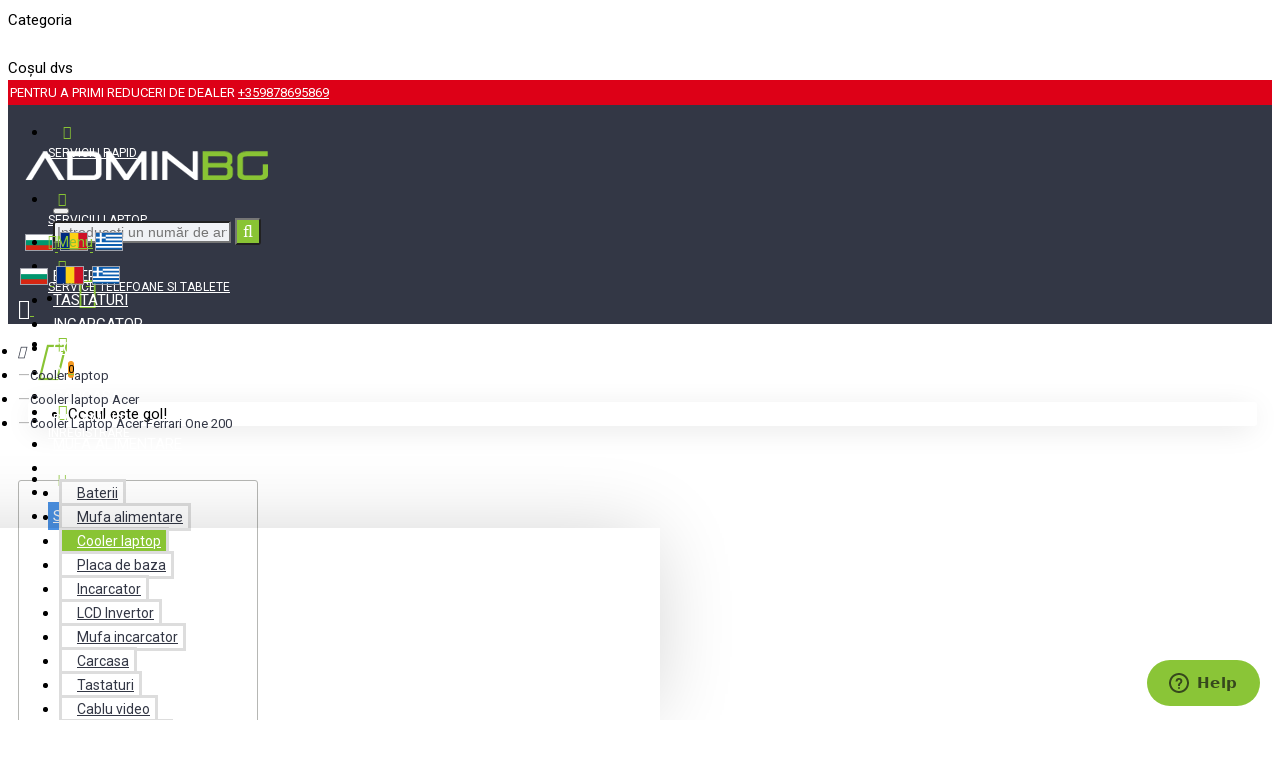

--- FILE ---
content_type: text/html; charset=utf-8
request_url: https://adminbg.net/ro/cooler-laptop-acer-ferrari-one-200
body_size: 40517
content:
<!DOCTYPE html><html dir="ltr" lang="ro" class="desktop mac chrome chrome131 webkit oc30 is-guest store-0 skin-1 desktop-header-active no-currency no-compare route-product-product product-2186 layout-2 one-column column-left" data-jv="3.0.38" data-ov="3.0.3.2"><head typeof="og:website"><meta charset="UTF-8" /><meta name="viewport" content="width=device-width, initial-scale=1.0"><meta http-equiv="X-UA-Compatible" content="IE=edge"><title>Cooler Laptop Acer Ferrari One 200 - AdminBG</title><base href="https://adminbg.net/" /><meta property="fb:app_id" content=""/><meta property="og:type" content="product"/><meta property="og:title" content="Cooler Laptop Acer Ferrari One 200"/><meta property="og:url" content="https://adminbg.net/ro/cooler-laptop-acer-ferrari-one-200"/><meta property="og:image" content="https://adminbg.net/image/cache/data/Iva_Fan/Acer/200-600x315w.jpg"/><meta property="og:image:width" content="600"/><meta property="og:image:height" content="315"/><meta property="og:description" content="Produsul este comaptibil cu urmatoarele modele:Acer Ferrari One 200Acer Ferrari One 205 Acer Ferrari AD7005HX-QBB* Este posibil sa nu fie listate toate modele pentru care acest produs este compatibil.Model compatibilitate P/N(Part Numbers): 60.FRC07.008"/> <script>window['Journal'] = {"isPopup":false,"isPhone":false,"isTablet":false,"isDesktop":true,"filterUrlValuesSeparator":",","countdownDay":"Day","countdownHour":"Hour","countdownMin":"Min","countdownSec":"Sec","globalPageColumnLeftTabletStatus":false,"globalPageColumnRightTabletStatus":false,"scrollTop":false,"scrollToTop":true,"notificationHideAfter":"1000000","quickviewText":"Quickview","mobileHeaderOn":"tablet","productPageStyleImageCarouselStyleSpeed":"400","productPageStyleImageCarouselStyleAutoPlay":true,"productPageStyleImageCarouselStylePauseOnHover":true,"productPageStyleImageCarouselStyleDelay":"2000","productPageStyleImageCarouselStyleLoop":false,"productPageStyleCloudZoomStatus":false,"productPageStyleCloudZoomPosition":"inner","productPageStyleAdditionalImagesCarousel":false,"productPageStyleAdditionalImagesCarouselStyleSpeed":"400","productPageStyleAdditionalImagesCarouselStyleAutoPlay":true,"productPageStyleAdditionalImagesCarouselStylePauseOnHover":true,"productPageStyleAdditionalImagesCarouselStyleDelay":"2000","productPageStyleAdditionalImagesCarouselStyleLoop":false,"productPageStyleAdditionalImagesHeightAdjustment":"","productPageStylePriceUpdate":true,"productPageStyleOptionsSelect":"none","infiniteScrollStatus":false,"infiniteScrollOffset":"1","infiniteScrollLoadPrev":"Load Previous Products","infiniteScrollLoadNext":"Load Next Products","infiniteScrollLoading":"Loading...","infiniteScrollNoneLeft":"You have reached the end of the list.","headerHeight":"80","headerCompactHeight":"60","mobileMenuOn":"","searchStyleSearchAutoSuggestStatus":false,"searchStyleSearchAutoSuggestDescription":false,"headerMiniSearchDisplay":"default","stickyStatus":true,"stickyFullHomePadding":false,"stickyFullwidth":true,"stickyAt":"","stickyHeight":"36","headerTopBarHeight":"30","topBarStatus":true,"headerType":"classic","headerMobileHeight":"56","headerMobileStickyStatus":false,"headerMobileTopBarVisibility":true,"headerMobileTopBarHeight":"30","checkoutUrl":"https:\/\/adminbg.net\/index.php?route=checkout\/checkout","layoutNotice":[{"m":110,"c":"0bc62665"}],"notification":[{"m":109,"c":"2a9a4c95"}],"headerNotice":[{"m":121,"c":"ba2d0036"}],"columnsCount":1};</script> <script>(function(){if(Journal['isPhone']){return;}
var wrappers=['search','cart','cart-content','logo','language','currency'];var documentClassList=document.documentElement.classList;function extractClassList(){return['desktop','tablet','phone','desktop-header-active','mobile-header-active','mobile-menu-active'].filter(function(cls){return documentClassList.contains(cls);});}
function mqr(mqls,listener){Object.keys(mqls).forEach(function(k){mqls[k].addListener(listener);});listener();}
function mobileMenu(){console.warn('mobile menu!');var element=document.querySelector('#main-menu');var wrapper=document.querySelector('.mobile-main-menu-wrapper');if(element&&wrapper){wrapper.appendChild(element);}
var main_menu=document.querySelector('.main-menu');if(main_menu){main_menu.classList.add('accordion-menu');}
document.querySelectorAll('.main-menu .dropdown-toggle').forEach(function(element){element.classList.remove('dropdown-toggle');element.classList.add('collapse-toggle');element.removeAttribute('data-toggle');});document.querySelectorAll('.main-menu .dropdown-menu').forEach(function(element){element.classList.remove('dropdown-menu');element.classList.remove('j-dropdown');element.classList.add('collapse');});}
function desktopMenu(){console.warn('desktop menu!');var element=document.querySelector('#main-menu');var wrapper=document.querySelector('.desktop-main-menu-wrapper');if(element&&wrapper){wrapper.insertBefore(element,document.querySelector('#main-menu-2'));}
var main_menu=document.querySelector('.main-menu');if(main_menu){main_menu.classList.remove('accordion-menu');}
document.querySelectorAll('.main-menu .collapse-toggle').forEach(function(element){element.classList.add('dropdown-toggle');element.classList.remove('collapse-toggle');element.setAttribute('data-toggle','dropdown');});document.querySelectorAll('.main-menu .collapse').forEach(function(element){element.classList.add('dropdown-menu');element.classList.add('j-dropdown');element.classList.remove('collapse');});document.body.classList.remove('mobile-wrapper-open');}
function mobileHeader(){console.warn('mobile header!');Object.keys(wrappers).forEach(function(k){var element=document.querySelector('#'+wrappers[k]);var wrapper=document.querySelector('.mobile-'+wrappers[k]+'-wrapper');if(element&&wrapper){wrapper.appendChild(element);}
if(wrappers[k]==='cart-content'){if(element){element.classList.remove('j-dropdown');element.classList.remove('dropdown-menu');}}});var search=document.querySelector('#search');var cart=document.querySelector('#cart');if(search&&(Journal['searchStyle']==='full')){search.classList.remove('full-search');search.classList.add('mini-search');}
if(cart&&(Journal['cartStyle']==='full')){cart.classList.remove('full-cart');cart.classList.add('mini-cart')}}
function desktopHeader(){console.warn('desktop header!');Object.keys(wrappers).forEach(function(k){var element=document.querySelector('#'+wrappers[k]);var wrapper=document.querySelector('.desktop-'+wrappers[k]+'-wrapper');if(wrappers[k]==='cart-content'){if(element){element.classList.add('j-dropdown');element.classList.add('dropdown-menu');document.querySelector('#cart').appendChild(element);}}else{if(element&&wrapper){wrapper.appendChild(element);}}});var search=document.querySelector('#search');var cart=document.querySelector('#cart');if(search&&(Journal['searchStyle']==='full')){search.classList.remove('mini-search');search.classList.add('full-search');}
if(cart&&(Journal['cartStyle']==='full')){cart.classList.remove('mini-cart');cart.classList.add('full-cart');}
documentClassList.remove('mobile-cart-content-container-open');documentClassList.remove('mobile-main-menu-container-open');documentClassList.remove('mobile-overlay');}
function moveElements(classList){if(classList.includes('mobile-header-active')){mobileHeader();mobileMenu();}else if(classList.includes('mobile-menu-active')){desktopHeader();mobileMenu();}else{desktopHeader();desktopMenu();}}
var mqls={phone:window.matchMedia('(max-width: 768px)'),tablet:window.matchMedia('(max-width: 1023px)'),menu:window.matchMedia('(max-width: '+Journal['mobileMenuOn']+'px)')};mqr(mqls,function(){var oldClassList=extractClassList();if(Journal['isDesktop']){if(mqls.phone.matches){documentClassList.remove('desktop');documentClassList.remove('tablet');documentClassList.add('mobile');documentClassList.add('phone');}else if(mqls.tablet.matches){documentClassList.remove('desktop');documentClassList.remove('phone');documentClassList.add('mobile');documentClassList.add('tablet');}else{documentClassList.remove('mobile');documentClassList.remove('phone');documentClassList.remove('tablet');documentClassList.add('desktop');}
if(documentClassList.contains('phone')||(documentClassList.contains('tablet')&&Journal['mobileHeaderOn']==='tablet')){documentClassList.remove('desktop-header-active');documentClassList.add('mobile-header-active');}else{documentClassList.remove('mobile-header-active');documentClassList.add('desktop-header-active');}}
if(documentClassList.contains('desktop-header-active')&&mqls.menu.matches){documentClassList.add('mobile-menu-active');}else{documentClassList.remove('mobile-menu-active');}
var newClassList=extractClassList();if(oldClassList.join(' ')!==newClassList.join(' ')){if(document.readyState==='loading'){document.addEventListener('DOMContentLoaded',function(){moveElements(newClassList);});}else{moveElements(newClassList);}}});})();(function(){var cookies={};var style=document.createElement('style');var documentClassList=document.documentElement.classList;document.head.appendChild(style);document.cookie.split('; ').forEach(function(c){var cc=c.split('=');cookies[cc[0]]=cc[1];});if(Journal['popup']){for(var i in Journal['popup']){if(!cookies['p-'+Journal['popup'][i]['c']]){documentClassList.add('popup-open');documentClassList.add('popup-center');break;}}}
if(Journal['notification']){for(var i in Journal['notification']){if(cookies['n-'+Journal['notification'][i]['c']]){style.sheet.insertRule('.module-notification-'+Journal['notification'][i]['m']+'{ display:none }');}}}
if(Journal['headerNotice']){for(var i in Journal['headerNotice']){if(cookies['hn-'+Journal['headerNotice'][i]['c']]){style.sheet.insertRule('.module-header_notice-'+Journal['headerNotice'][i]['m']+'{ display:none }');}}}
if(Journal['layoutNotice']){for(var i in Journal['layoutNotice']){if(cookies['ln-'+Journal['layoutNotice'][i]['c']]){style.sheet.insertRule('.module-layout_notice-'+Journal['layoutNotice'][i]['m']+'{ display:none }');}}}})();</script> <link href="https://fonts.googleapis.com/css?family=Roboto:400,700&amp;subset=latin,cyrillic,greek&display=swap" type="text/css" rel="stylesheet"/><link href="catalog/view/theme/journal3/assets/f5af3f6751c6dfc299216cecda712f63.css?v=3.0.38" type="text/css" rel="stylesheet" media="all" /><link href="https://adminbg.net/ro/cooler-laptop-acer-ferrari-one-200" rel="canonical" /><link href="https://adminbg.net/image/fav.png" rel="icon" /><style>.blog-post .post-details .post-stats{white-space:nowrap;overflow-x:auto;overflow-y:hidden;-webkit-overflow-scrolling:touch}.blog-post .post-details .post-stats .p-category{flex-wrap:nowrap;display:inline-flex}.mobile .blog-post .post-details .post-stats{overflow-x:scroll}.blog-post .post-details .post-stats::-webkit-scrollbar{-webkit-appearance:none;height:1px;height:1px;width:1px}.blog-post .post-details .post-stats::-webkit-scrollbar-track{background-color:white}.blog-post .post-details .post-stats::-webkit-scrollbar-thumb{background-color:#999}.blog-post .post-details .post-stats .p-posted{display:none}.blog-post .post-details .post-stats .p-author{display:none}.blog-post .post-details .post-stats .p-date{display:inline-flex}.p-date-image{margin:5px}.blog-post .post-details .post-stats .p-comment{display:none}.blog-post .post-details .post-stats .p-view{display:none}.post-content>p{margin-bottom:10px}.post-image{display:block;float:left}.post-content{column-count:initial;column-gap:20px;column-rule-style:none}.blog-post
.tags{justify-content:center}.user-avatar{display:block;margin-right:20px;margin-bottom:10px}.module-blog_comments .side-image{display:block}.post-comment .user-name{font-size:18px;font-weight:700}.post-comment .user-data
div{font-size:12px}.post-comment .user-date::before{content:'\e916' !important;font-family:icomoon !important}.post-comment .user-data .user-date{display:inline-flex}.post-comment .user-data .user-time{display:inline-flex}.comment-form .form-group:not(.required){display:flex}.user-data .user-site{display:inline-flex}.main-posts.post-grid .post-layout.swiper-slide{margin-right:0px;width:calc((100% - 2 * 0px) / 3 - 0.01px)}.main-posts.post-grid .post-layout:not(.swiper-slide){padding:0px;width:calc(100% / 3 - 0.01px)}.one-column #content .main-posts.post-grid .post-layout.swiper-slide{margin-right:0px;width:calc((100% - 2 * 0px) / 3 - 0.01px)}.one-column #content .main-posts.post-grid .post-layout:not(.swiper-slide){padding:0px;width:calc(100% / 3 - 0.01px)}.two-column #content .main-posts.post-grid .post-layout.swiper-slide{margin-right:0px;width:calc((100% - 2 * 0px) / 3 - 0.01px)}.two-column #content .main-posts.post-grid .post-layout:not(.swiper-slide){padding:0px;width:calc(100% / 3 - 0.01px)}.side-column .main-posts.post-grid .post-layout.swiper-slide{margin-right:0px;width:calc((100% - 0 * 0px) / 1 - 0.01px)}.side-column .main-posts.post-grid .post-layout:not(.swiper-slide){padding:0px;width:calc(100% / 1 - 0.01px)}.post-list .post-layout:not(.swiper-slide){margin-bottom:20px}.post-list .post-thumb
.caption{flex-basis:200px}.post-list .post-thumb
.image{display:block}.post-list .post-thumb{padding-top:30px}.post-list .post-thumb:hover .image
img{transform:scale(1)}.post-list .post-thumb
.name{display:flex;width:auto;margin-left:auto;margin-right:auto;justify-content:flex-start;margin-left:0;margin-right:auto}.post-list .post-thumb .name
a{white-space:normal;overflow:visible;text-overflow:initial}.post-list .post-thumb
.description{display:block}.post-list .post-thumb .button-group{display:flex;justify-content:flex-start}.post-list .post-thumb .btn-read-more .btn-text{display:none}.post-list .post-thumb .btn-read-more::before{display:inline-block}.post-list .post-thumb .post-stats{display:none;justify-content:flex-start}.post-list .post-thumb .post-stats .p-author{display:none}.post-list .post-thumb .p-date{display:flex}.post-list .post-thumb .post-stats .p-comment{display:none}.post-list .post-thumb .post-stats .p-view{display:none}.post-list .post-thumb .p-date-image{color:rgba(255, 255, 255, 1);background:rgba(137, 196, 52, 1)}.post-list .post-thumb .p-date-image
span{color:rgba(255, 255, 255, 1)}.blog-feed
span{display:block}.blog-feed{display:none}.blog-feed::before{content:'\f143' !important;font-family:icomoon !important}.boxed-layout .site-wrapper{overflow:hidden}.wrapper, .mega-menu-content, .site-wrapper > .container, .grid-cols,.desktop-header-active .is-sticky .header .desktop-main-menu-wrapper,.desktop-header-active .is-sticky .sticky-fullwidth-bg,.boxed-layout .site-wrapper, .breadcrumb, .title-wrapper, .page-title > span,.desktop-header-active .header .top-bar,.desktop-header-active .header .mid-bar,.desktop-main-menu-wrapper{max-width:1280px}.desktop-main-menu-wrapper .main-menu>.j-menu>.first-dropdown::before{transform:translateX(calc(0px - (100vw - 1280px) / 2))}html[dir='rtl'] .desktop-main-menu-wrapper .main-menu>.j-menu>.first-dropdown::before{transform:none;right:calc(0px - (100vw - 1280px) / 2)}.desktop-main-menu-wrapper .main-menu>.j-menu>.first-dropdown.mega-custom::before{transform:translateX(calc(0px - (200vw - 1280px) / 2))}html[dir='rtl'] .desktop-main-menu-wrapper .main-menu>.j-menu>.first-dropdown.mega-custom::before{transform:none;right:calc(0px - (200vw - 1280px) / 2)}.site-wrapper>.container>.row{padding-top:20px;padding-bottom:20px}#content{padding:10px;padding-top:0px;padding-bottom:0px}.column-left
#content{padding-left:20px}.column-right
#content{padding-right:20px}.side-column{max-width:240px;padding:10px;padding-top:0px}.one-column
#content{max-width:calc(100% - 240px)}.two-column
#content{max-width:calc(100% - 240px * 2)}.page-title{display:block}.grid-col::before{display:none !important}.btn-primary.btn,.btn-primary.btn:visited{color:rgba(255,255,255,1)}.btn-primary.btn:hover{color:rgba(255, 255, 255, 1) !important;background:rgba(245, 154, 34, 1) !important}.btn-primary.btn{background:rgba(137, 196, 52, 1);padding:12px;border-radius:3px !important}.btn-primary.btn.btn.disabled::after{font-size:20px}.btn-secondary.btn,.btn-secondary.btn:visited{color:rgba(42,43,46,1)}.btn-secondary.btn:hover{color:rgba(137, 196, 52, 1) !important;background:rgba(0, 0, 0, 0) !important}.btn-secondary.btn{background:rgba(0,0,0,0);max-width:10px;max-height:10px}.btn-secondary.btn.btn.disabled::after{font-size:20px}.btn-success.btn,.btn-success.btn:visited{font-size:13px;color:rgba(255,255,255,1)}.btn-success.btn{background:rgba(49, 56, 70, 1);border-radius:3px !important}.btn-success.btn.btn.disabled::after{font-size:20px}.btn-danger.btn,.btn-danger.btn:visited{color:rgba(51,55,69,1)}.btn-danger.btn:hover{color:rgba(51, 55, 69, 1) !important;background:rgba(255, 255, 255, 0) !important}.btn-danger.btn{background:rgba(255, 255, 255, 0);border-style:none;padding:13px;padding-right:15px;padding-left:15px;border-radius:3px !important}.btn-danger.btn:hover,.btn-danger.btn:active:hover{border-color:rgba(137,196,52,1)}.btn-danger.btn.btn.disabled::after{font-size:20px}.btn-warning.btn,.btn-warning.btn:visited{color:rgba(51,55,69,1)}.btn-warning.btn:hover{color:rgba(51, 55, 69, 1) !important;background:rgba(255, 255, 255, 0) !important}.btn-warning.btn{background:rgba(255, 255, 255, 0);border-style:none;padding:13px;padding-right:15px;padding-left:15px;border-radius:3px !important}.btn-warning.btn:hover,.btn-warning.btn:active:hover{border-color:rgba(137,196,52,1)}.btn-warning.btn.btn.disabled::after{font-size:20px}.btn-info.btn,.btn-info.btn:visited{color:rgba(51,55,69,1)}.btn-info.btn:hover{color:rgba(51, 55, 69, 1) !important;background:rgba(255, 255, 255, 0) !important}.btn-info.btn{background:rgba(255, 255, 255, 0);border-style:none;padding:13px;padding-right:15px;padding-left:15px;border-radius:3px !important}.btn-info.btn:hover,.btn-info.btn:active:hover{border-color:rgba(137,196,52,1)}.btn-info.btn.btn.disabled::after{font-size:20px}.nav-tabs>li>a,.nav-tabs>li.active>a,.nav-tabs>li.active>a:hover,.nav-tabs>li.active>a:focus{font-size:13px}.nav-tabs>li{border-width:0;border-bottom-width:1px;border-color:rgba(245,154,34,1);flex-grow:0}.nav-tabs>li.active::after{display:none}.nav-tabs>li>a{justify-content:center;white-space:nowrap}.nav-tabs>li>a::before{font-size:18px}.nav-tabs{display:flex;justify-content:flex-start;flex-wrap:nowrap;overflow-x:auto;overflow-y:hidden;-webkit-overflow-scrolling:touch;;min-width:50px}.nav-tabs>li:not(:last-child){margin-right:20px}.mobile .nav-tabs{overflow-x:scroll}.nav-tabs::-webkit-scrollbar{-webkit-appearance:none;height:1px;height:1px;width:1px}.nav-tabs::-webkit-scrollbar-track{background-color:white}.nav-tabs::-webkit-scrollbar-thumb{background-color:#999}.tab-container::before{display:none}.tab-content{padding-top:20px}.tab-container{display:block}.tab-container .nav-tabs{flex-direction:row}.breadcrumb{display:block !important;text-align:left;padding:5px;padding-top:5px;padding-left:10px;white-space:nowrap;-webkit-overflow-scrolling:touch}.breadcrumb li:first-of-type a i::before{content:'\eb69' !important;font-family:icomoon !important}.breadcrumb
a{font-size:13px;color:rgba(51, 55, 69, 1);text-decoration:none}.breadcrumb a:hover{color:rgba(137,196,52,1)}.breadcrumb>li+li:before{content:'—';color:rgba(183, 183, 183, 1);top:2px}.mobile
.breadcrumb{overflow-x:scroll}.breadcrumb::-webkit-scrollbar{-webkit-appearance:none;height:1px}.breadcrumb::-webkit-scrollbar-track{background-color:white;background-color:rgba(255,255,255,1)}.breadcrumb::-webkit-scrollbar-thumb{background-color:#999;background-color:rgba(255, 255, 255, 1)}.panel-group .panel-heading a::before{content:'\e5c8' !important;font-family:icomoon !important;color:rgba(51, 55, 69, 1);order:-1}.desktop .panel-group .panel-heading:hover a::before{color:rgba(137, 196, 52, 1)}.panel-group .panel-active .panel-heading a::before{content:'\e5db' !important;font-family:icomoon !important;color:rgba(42, 43, 46, 1)}.panel-group .panel-heading
a{justify-content:flex-start;font-size:16px;color:rgba(51,55,69,1);padding:0px;padding-top:10px;padding-bottom:10px}.panel-group{padding-top:20px}.panel-group .panel-heading:hover
a{color:rgba(137, 196, 52, 1)}.panel-group .panel-active .panel-heading:hover a, .panel-group .panel-active .panel-heading
a{color:rgba(42, 43, 46, 1)}.panel-group .panel-heading{border-width:0;border-top-width:1px;border-color:rgba(221,221,221,1)}body{font-family:'Roboto';font-weight:400;font-size:15px;line-height:1.60;-webkit-font-smoothing:antialiased}body h1, body h2, body h3, body h4, body h5, body
h6{font-family:'Roboto';font-weight:400}body
a{color:rgba(137, 196, 52, 1);text-decoration:underline}body a:focus{color:rgba(137, 196, 52, 1)}body a:hover{color:rgba(42, 43, 46, 1)}body a:active{color:rgba(42, 43, 46, 1)}body
p{margin-top:8px;margin-bottom:8px}body
b{font-weight:700}body
i{font-style:italic}body
em{font-size:12px}body
ol{margin-top:10px;margin-bottom:10px}body
ul{margin-top:10px;margin-bottom:10px}body
h1{font-size:18px;color:rgba(42, 43, 46, 1);font-weight:700;margin-bottom:20px}body
h2{font-size:16px;color:rgba(0, 0, 0, 1);font-weight:700;margin-top:10px;margin-bottom:10px}body
h3{font-size:16px;color:rgba(0, 0, 0, 1);font-weight:700;margin-top:10px;margin-bottom:10px}body
h4{font-size:20px;margin-bottom:20px}body
h5{font-size:22px;margin-bottom:15px}body
h6{font-size:20px;margin-bottom:15px}body
blockquote{float:none;display:block;max-width:500px}body blockquote::before{margin-left:auto;margin-right:auto;float:left;content:'\e98f' !important;font-family:icomoon !important}body
hr{margin-top:20px;margin-bottom:20px;border-width:0;border-top-width:1px;border-style:solid;border-color:rgba(226, 226, 226, 1);overflow:hidden}body .video-responsive{float:none}table
td{font-size:14px}table
a{color:rgba(51, 55, 69, 1);text-decoration:none}table a:hover{color:rgba(137, 196, 52, 1)}table thead
td{text-align:center;padding-top:5px !important;padding-bottom:5px !important}table thead td, table thead
th{border-width:0 !important;border-bottom-width:1px !important;border-style:solid !important;border-color:rgba(182, 183, 180, 1) !important}table tfoot
td{padding:5px
!important}.table-responsive::-webkit-scrollbar-thumb{background-color:rgba(137,196,52,1)}.table-responsive::-webkit-scrollbar-track{background-color:rgba(0,0,0,1)}.table-responsive::-webkit-scrollbar{height:2px;width:2px}.table-responsive{-webkit-overflow-scrolling:touch}.form-group .control-label{display:flex;padding-top:15px;padding-right:5px;margin-bottom:4px;justify-content:flex-start}.required .control-label+div::before{display:none}.required .control-label::after{display:inline}input.form-control{color:rgba(51, 55, 69, 1) !important;border-width:1px !important;border-style:solid !important;border-color:rgba(221, 221, 221, 1) !important;border-radius:3px !important;height:44px}input.form-control:hover{border-color:rgba(137, 196, 52, 1) !important}input.form-control:focus{box-shadow:0 0 5px rgba(0,0,0,0.1)}input.form-control::placeholder{color:rgba(255, 255, 255, 0) !important}textarea.form-control{color:rgba(51, 55, 69, 1) !important;border-width:1px !important;border-style:solid !important;border-color:rgba(221, 221, 221, 1) !important;border-radius:3px !important}textarea.form-control:hover{border-color:rgba(137, 196, 52, 1) !important}textarea.form-control:focus{box-shadow:0 0 5px rgba(0,0,0,0.1)}textarea.form-control::placeholder{color:rgba(255, 255, 255, 0) !important}select.form-control{color:rgba(51, 55, 69, 1) !important;border-width:1px !important;border-style:solid !important;border-color:rgba(221, 221, 221, 1) !important;border-radius:3px !important;height:44px}select.form-control:hover{border-color:rgba(137, 196, 52, 1) !important}select.form-control:focus{box-shadow:0 0 5px rgba(0,0,0,0.1)}select.form-control::placeholder{color:rgba(255, 255, 255, 0) !important}.radio{width:100%;margin-bottom:5px !important}.checkbox{width:100%;margin-bottom:5pxpx !important}.input-group .input-group-btn
.btn{min-width:35px;min-height:35px}.upload-btn i::before{content:'\ebd8' !important;font-family:icomoon !important}.stepper input.form-control{border-width:0px !important}.stepper{width:50px;height:35px;border-style:solid;border-color:rgba(182, 183, 180, 1);border-radius:3px}.stepper span
i{color:rgba(0, 0, 0, 1);background-color:rgba(255, 255, 255, 1)}.stepper span i:hover{color:rgba(255,255,255,1);background-color:rgba(137,196,52,1)}.pagination-results{margin:10px;margin-top:30px;margin-right:5px;margin-left:5px;justify-content:flex-start}.pagination-results .text-right{display:block}.pagination>li>a{color:rgba(42,43,46,1)}.pagination>li.active>span,.pagination>li.active>span:hover,.pagination>li>a:focus{font-weight:700}.pagination>li{background:rgba(255,255,255,1);border-radius:3px}.pagination>li>a,.pagination>li>span{padding:10px;padding-right:14px;padding-left:14px}.pagination>li.active{background:rgba(137, 196, 52, 1)}.pagination > li:first-child a::before, .pagination > li:last-child a::before{content:'\e940' !important;font-family:icomoon !important}.pagination > li .prev::before, .pagination > li .next::before{content:'\e5c4' !important;font-family:icomoon !important}.pagination>li:not(:first-of-type){margin-left:5px}.popup-inner-body{max-height:calc(100vh - 55px * 2)}.popup-container{max-width:calc(100% - 20px * 2)}.popup-bg{background:rgba(0,0,0,0.9)}.popup-body,.popup{background:rgba(255, 255, 255, 1)}.popup-content, .popup .site-wrapper{padding:25px}.popup-body{border-radius:5px}.popup-container .popup-close::before{content:'\e5cd' !important;font-family:icomoon !important;font-size:26px;color:rgba(42,43,46,1)}.popup-close{margin-right:35px;margin-top:20px}.popup-container>.btn,.popup-container>.btn:visited{color:rgba(42,43,46,1)}.popup-container>.btn:hover{color:rgba(137, 196, 52, 1) !important;background:rgba(0, 0, 0, 0) !important}.popup-container>.btn{background:rgba(0,0,0,0);max-width:10px;max-height:10px}.popup-container>.btn.btn.disabled::after{font-size:20px}.scroll-top i::before{content:'\f0aa' !important;font-family:icomoon !important;color:rgba(245,154,34,1)}.scroll-top{left:auto;right:10px;transform:translateX(0)}.journal-loading > i::before, .ias-spinner > i::before, .lg-outer .lg-item::after,.btn.disabled::after{content:'\e92f' !important;font-family:icomoon !important;font-size:28px}.journal-loading > .fa-spin, .lg-outer .lg-item::after,.btn.disabled::after{animation:fa-spin infinite linear;;animation-duration:1500ms}.btn-cart::before,.fa-shopping-cart::before{content:'\ea9b' !important;font-family:icomoon !important}.btn-wishlist::before{content:'\eb67' !important;font-family:icomoon !important}.btn-compare::before,.compare-btn::before{content:'\eab6' !important;font-family:icomoon !important}.fa-refresh::before{content:'\f021' !important;font-family:icomoon !important}.fa-times-circle::before,.fa-times::before,.reset-filter::before,.notification-close::before,.popup-close::before,.hn-close::before{content:'\f057' !important;font-family:icomoon !important}.p-author::before{content:'\eadc' !important;font-family:icomoon !important}.p-date::before{content:'\f133' !important;font-family:icomoon !important}.p-time::before{content:'\eb29' !important;font-family:icomoon !important}.p-comment::before{content:'\f27a' !important;font-family:icomoon !important}.p-view::before{content:'\f06e' !important;font-family:icomoon !important}.p-category::before{content:'\f022' !important;font-family:icomoon !important}.user-site::before{content:'\e321' !important;font-family:icomoon !important;left:-1px}.desktop ::-webkit-scrollbar{width:6px}.desktop ::-webkit-scrollbar-track{background:rgba(222, 228, 234, 1)}.desktop ::-webkit-scrollbar-thumb{background:rgba(137,196,52,1);border-radius:25px}.expand-content{max-height:110px}.block-expand.btn,.block-expand.btn:visited{color:rgba(0,0,0,1);font-weight:400}.block-expand.btn:hover{color:rgba(137, 196, 52, 1) !important;background:rgba(0, 0, 0, 0) !important}.block-expand.btn{padding:3px;border-radius:3px !important}.block-expand.btn.btn.disabled::after{font-size:20px}.block-expand::after{content:'Show More'}.block-expanded .block-expand::after{content:'Show Less'}.block-expand::before{content:'\f078' !important;font-family:icomoon !important;margin-right:5px}.block-expanded .block-expand::before{content:'\f077' !important;font-family:icomoon !important;margin-right:5px}.old-browser{color:rgba(42,43,46,1);background:rgba(240,242,245,1)}.notification-cart.notification{max-width:500px;margin:20px;padding:10px;padding-top:40px;padding-right:30px;padding-bottom:30px;padding-left:30px;border-radius:3px;box-shadow:0 5px 30px -5px rgba(0, 0, 0, 0.15);font-size:13px}.notification-cart .notification-close{display:block;margin-right:25px;margin-top:20px}.notification-cart .notification-close::before{content:'\e5cd' !important;font-family:icomoon !important;font-size:26px;color:rgba(42, 43, 46, 1)}.notification-cart
img{display:block;margin:5px;margin-right:10px}.notification-cart .notification-title{font-size:14px}.notification-cart .notification-text
a{color:rgba(137, 196, 52, 1)}.notification-cart .notification-buttons{display:flex;padding-top:10px}.notification-cart .notification-view-cart.btn, .notification-cart .notification-view-cart.btn:visited{color:rgba(42, 43, 46, 1)}.notification-cart .notification-view-cart.btn:hover{color:rgba(137, 196, 52, 1) !important;background:rgba(0, 0, 0, 0) !important}.notification-cart .notification-view-cart.btn{background:rgba(0, 0, 0, 0);max-width:10px;max-height:10px}.notification-cart .notification-view-cart.btn.btn.disabled::after{font-size:20px}.notification-cart .notification-view-cart{display:none;flex-grow:0}.notification-cart .notification-checkout.btn, .notification-cart .notification-checkout.btn:visited{font-size:16px}.notification-cart .notification-checkout.btn{background:rgba(137, 196, 52, 1);padding:15px;border-radius:3px !important;min-width:300px;min-height:40px}.notification-cart .notification-checkout.btn:hover{background:rgba(114, 177, 24, 1) !important}.notification-cart .notification-checkout.btn.btn.disabled::after{font-size:20px}.notification-cart .notification-checkout{display:inline-flex;flex-grow:1}.notification-wishlist.notification{max-width:500px;margin:20px;padding:10px;padding-top:40px;padding-right:30px;padding-bottom:30px;padding-left:30px;border-radius:3px;box-shadow:0 5px 30px -5px rgba(0, 0, 0, 0.15);font-size:13px}.notification-wishlist .notification-close{display:block;margin-right:25px;margin-top:20px}.notification-wishlist .notification-close::before{content:'\e5cd' !important;font-family:icomoon !important;font-size:26px;color:rgba(42, 43, 46, 1)}.notification-wishlist
img{display:block;margin:5px;margin-right:10px}.notification-wishlist .notification-title{font-size:14px}.notification-wishlist .notification-text
a{color:rgba(137, 196, 52, 1)}.notification-wishlist .notification-buttons{display:flex;padding-top:10px}.notification-wishlist .notification-view-cart.btn, .notification-wishlist .notification-view-cart.btn:visited{color:rgba(42, 43, 46, 1)}.notification-wishlist .notification-view-cart.btn:hover{color:rgba(137, 196, 52, 1) !important;background:rgba(0, 0, 0, 0) !important}.notification-wishlist .notification-view-cart.btn{background:rgba(0, 0, 0, 0);max-width:10px;max-height:10px}.notification-wishlist .notification-view-cart.btn.btn.disabled::after{font-size:20px}.notification-wishlist .notification-view-cart{display:none;flex-grow:0}.notification-wishlist .notification-checkout.btn, .notification-wishlist .notification-checkout.btn:visited{font-size:16px}.notification-wishlist .notification-checkout.btn{background:rgba(137, 196, 52, 1);padding:15px;border-radius:3px !important;min-width:300px;min-height:40px}.notification-wishlist .notification-checkout.btn:hover{background:rgba(114, 177, 24, 1) !important}.notification-wishlist .notification-checkout.btn.btn.disabled::after{font-size:20px}.notification-wishlist .notification-checkout{display:inline-flex;flex-grow:1}.notification-compare.notification{max-width:500px;margin:20px;padding:10px;padding-top:40px;padding-right:30px;padding-bottom:30px;padding-left:30px;border-radius:3px;box-shadow:0 5px 30px -5px rgba(0, 0, 0, 0.15);font-size:13px}.notification-compare .notification-close{display:block;margin-right:25px;margin-top:20px}.notification-compare .notification-close::before{content:'\e5cd' !important;font-family:icomoon !important;font-size:26px;color:rgba(42, 43, 46, 1)}.notification-compare
img{display:block;margin:5px;margin-right:10px}.notification-compare .notification-title{font-size:14px}.notification-compare .notification-text
a{color:rgba(137, 196, 52, 1)}.notification-compare .notification-buttons{display:flex;padding-top:10px}.notification-compare .notification-view-cart.btn, .notification-compare .notification-view-cart.btn:visited{color:rgba(42, 43, 46, 1)}.notification-compare .notification-view-cart.btn:hover{color:rgba(137, 196, 52, 1) !important;background:rgba(0, 0, 0, 0) !important}.notification-compare .notification-view-cart.btn{background:rgba(0, 0, 0, 0);max-width:10px;max-height:10px}.notification-compare .notification-view-cart.btn.btn.disabled::after{font-size:20px}.notification-compare .notification-view-cart{display:none;flex-grow:0}.notification-compare .notification-checkout.btn, .notification-compare .notification-checkout.btn:visited{font-size:16px}.notification-compare .notification-checkout.btn{background:rgba(137, 196, 52, 1);padding:15px;border-radius:3px !important;min-width:300px;min-height:40px}.notification-compare .notification-checkout.btn:hover{background:rgba(114, 177, 24, 1) !important}.notification-compare .notification-checkout.btn.btn.disabled::after{font-size:20px}.notification-compare .notification-checkout{display:inline-flex;flex-grow:1}.popup-quickview .product-right
.description{order:-1}.popup-quickview .expand-content{overflow:hidden}.popup-quickview .block-expanded + .block-expand-overlay .block-expand::after{content:'Show Less'}.login-box
.title{font-family:'Roboto';font-weight:700;font-size:20px;color:rgba(42, 43, 46, 1)}.login-box
label{font-weight:700}.login-box .form-group .control-label{max-width:999px;justify-content:flex-start}.login-box
.radio{width:100%;margin-bottom:5px !important}.login-box
.checkbox{width:100%;margin-bottom:5pxpx !important}.login-box .input-group .input-group-btn
.btn{min-width:35px;min-height:35px}.login-box .upload-btn i::before{content:'\ebd8' !important;font-family:icomoon !important}.login-box{flex-direction:row}.popup-login .form-group .control-label{display:flex;padding-top:15px;padding-right:5px;margin-bottom:4px;justify-content:flex-start}.popup-login .required .control-label+div::before{display:none}.popup-login .required .control-label::after{display:inline}.popup-login input.form-control{color:rgba(51, 55, 69, 1) !important;border-width:1px !important;border-style:solid !important;border-color:rgba(221, 221, 221, 1) !important;border-radius:3px !important;height:44px}.popup-login input.form-control:hover{border-color:rgba(137, 196, 52, 1) !important}.popup-login input.form-control:focus{box-shadow:0 0 5px rgba(0, 0, 0, 0.1)}.popup-login input.form-control::placeholder{color:rgba(255, 255, 255, 0) !important}.popup-login textarea.form-control{color:rgba(51, 55, 69, 1) !important;border-width:1px !important;border-style:solid !important;border-color:rgba(221, 221, 221, 1) !important;border-radius:3px !important}.popup-login textarea.form-control:hover{border-color:rgba(137, 196, 52, 1) !important}.popup-login textarea.form-control:focus{box-shadow:0 0 5px rgba(0, 0, 0, 0.1)}.popup-login textarea.form-control::placeholder{color:rgba(255, 255, 255, 0) !important}.popup-login select.form-control{color:rgba(51, 55, 69, 1) !important;border-width:1px !important;border-style:solid !important;border-color:rgba(221, 221, 221, 1) !important;border-radius:3px !important;height:44px}.popup-login select.form-control:hover{border-color:rgba(137, 196, 52, 1) !important}.popup-login select.form-control:focus{box-shadow:0 0 5px rgba(0, 0, 0, 0.1)}.popup-login select.form-control::placeholder{color:rgba(255, 255, 255, 0) !important}.popup-login
.radio{width:100%;margin-bottom:5px !important}.popup-login
.checkbox{width:100%;margin-bottom:5pxpx !important}.popup-login .input-group .input-group-btn
.btn{min-width:35px;min-height:35px}.popup-login .upload-btn i::before{content:'\ebd8' !important;font-family:icomoon !important}.login-box
.buttons{margin-top:10px;margin-bottom:10px}.login-box .buttons .pull-right .btn, .login-box .buttons .pull-right .btn:visited{color:rgba(255, 255, 255, 1)}.login-box .buttons .pull-right
.btn{background:rgba(137, 196, 52, 1);border-width:1px;border-style:solid;border-color:rgba(137, 196, 52, 1);padding:13px;padding-right:8px;padding-left:8px;border-radius:3px !important}.login-box .buttons .pull-right .btn:hover{background:rgba(114, 177, 24, 1) !important}.login-box .buttons .pull-right .btn:hover, .login-box .buttons .pull-right .btn:active:hover{border-color:rgba(114, 177, 24, 1)}.login-box .buttons .pull-right .btn.btn.disabled::after{font-size:20px}.login-box .buttons .pull-left .btn, .login-box .buttons .pull-left .btn:visited{color:rgba(255, 255, 255, 1)}.login-box .buttons .pull-left
.btn{background:rgba(137, 196, 52, 1);border-width:1px;border-style:solid;border-color:rgba(137, 196, 52, 1);padding:13px;padding-right:8px;padding-left:8px;border-radius:3px !important}.login-box .buttons .pull-left .btn:hover{background:rgba(114, 177, 24, 1) !important}.login-box .buttons .pull-left .btn:hover, .login-box .buttons .pull-left .btn:active:hover{border-color:rgba(114, 177, 24, 1)}.login-box .buttons .pull-left .btn.btn.disabled::after{font-size:20px}.login-box .buttons>div{flex:1}.login-box .buttons > div
.btn{width:100%}.login-box .buttons .pull-left{margin-right:0}.login-box .buttons>div+div{padding-top:7px;padding-left:0px}.login-box .buttons .pull-right:only-child{flex:1}.login-box .buttons .pull-right:only-child
.btn{width:100%}.login-box .buttons input+.btn{margin-top:25px}.login-box
.well{padding-top:30px;padding-bottom:30px;margin-right:50px}.popup-login
.title{font-family:'Roboto';font-weight:400;font-size:22px;color:rgba(42, 43, 46, 1);border-width:0;border-bottom-width:1px;border-style:solid;border-color:rgba(137, 196, 52, 1);padding-bottom:10px;margin-bottom:20px;text-align:center}.popup-login .title::after{content:'';display:block;position:relative;left:50%;right:initial;transform:translate3d(-50%,0,0)}.popup-login .title.page-title>span::after{content:'';display:block;position:relative;left:50%;right:initial;transform:translate3d(-50%,0,0)}.popup-login .popup-inner-body{max-height:calc(100vh - 55px * 2);height:280px}.popup-login .popup-container{max-width:calc(100% - 20px * 2);width:500px}.popup-login.popup-bg{background:rgba(0,0,0,0.9)}.popup-login.popup-body,.popup-login.popup{background:rgba(255, 255, 255, 1)}.popup-login.popup-content, .popup-login.popup .site-wrapper{padding:25px}.popup-login.popup-body{border-radius:5px}.popup-login.popup-container .popup-close::before{content:'\e5cd' !important;font-family:icomoon !important;font-size:26px;color:rgba(42,43,46,1)}.popup-login.popup-close{margin-right:35px;margin-top:20px}.popup-login.popup-container>.btn,.popup-login.popup-container>.btn:visited{color:rgba(42,43,46,1)}.popup-login.popup-container>.btn:hover{color:rgba(137, 196, 52, 1) !important;background:rgba(0, 0, 0, 0) !important}.popup-login.popup-container>.btn{background:rgba(0,0,0,0);max-width:10px;max-height:10px}.popup-login.popup-container>.btn.btn.disabled::after{font-size:20px}.popup-login
.buttons{margin-top:10px;margin-bottom:10px}.popup-login .buttons .pull-right .btn, .popup-login .buttons .pull-right .btn:visited{color:rgba(255, 255, 255, 1)}.popup-login .buttons .pull-right
.btn{background:rgba(137, 196, 52, 1);border-width:1px;border-style:solid;border-color:rgba(137, 196, 52, 1);padding:13px;padding-right:8px;padding-left:8px;border-radius:3px !important}.popup-login .buttons .pull-right .btn:hover{background:rgba(114, 177, 24, 1) !important}.popup-login .buttons .pull-right .btn:hover, .popup-login .buttons .pull-right .btn:active:hover{border-color:rgba(114, 177, 24, 1)}.popup-login .buttons .pull-right .btn.btn.disabled::after{font-size:20px}.popup-login .buttons .pull-left .btn, .popup-login .buttons .pull-left .btn:visited{color:rgba(255, 255, 255, 1)}.popup-login .buttons .pull-left
.btn{background:rgba(137, 196, 52, 1);border-width:1px;border-style:solid;border-color:rgba(137, 196, 52, 1);padding:13px;padding-right:8px;padding-left:8px;border-radius:3px !important}.popup-login .buttons .pull-left .btn:hover{background:rgba(114, 177, 24, 1) !important}.popup-login .buttons .pull-left .btn:hover, .popup-login .buttons .pull-left .btn:active:hover{border-color:rgba(114, 177, 24, 1)}.popup-login .buttons .pull-left .btn.btn.disabled::after{font-size:20px}.popup-login .buttons>div{flex:1}.popup-login .buttons > div
.btn{width:100%}.popup-login .buttons .pull-left{margin-right:0}.popup-login .buttons>div+div{padding-top:7px;padding-left:0px}.popup-login .buttons .pull-right:only-child{flex:1}.popup-login .buttons .pull-right:only-child
.btn{width:100%}.popup-login .buttons input+.btn{margin-top:25px}.popup-register .popup-container{width:500px}.popup-register .popup-inner-body{height:530px}.login-box>div:first-of-type{margin-right:50px}.route-account-register .form-group .control-label{display:flex;padding-top:15px;padding-right:5px;margin-bottom:4px;justify-content:flex-start}.route-account-register .required .control-label+div::before{display:none}.route-account-register .required .control-label::after{display:inline}.route-account-register input.form-control{color:rgba(51, 55, 69, 1) !important;border-width:1px !important;border-style:solid !important;border-color:rgba(221, 221, 221, 1) !important;border-radius:3px !important;height:44px}.route-account-register input.form-control:hover{border-color:rgba(137, 196, 52, 1) !important}.route-account-register input.form-control:focus{box-shadow:0 0 5px rgba(0, 0, 0, 0.1)}.route-account-register input.form-control::placeholder{color:rgba(255, 255, 255, 0) !important}.route-account-register textarea.form-control{color:rgba(51, 55, 69, 1) !important;border-width:1px !important;border-style:solid !important;border-color:rgba(221, 221, 221, 1) !important;border-radius:3px !important}.route-account-register textarea.form-control:hover{border-color:rgba(137, 196, 52, 1) !important}.route-account-register textarea.form-control:focus{box-shadow:0 0 5px rgba(0, 0, 0, 0.1)}.route-account-register textarea.form-control::placeholder{color:rgba(255, 255, 255, 0) !important}.route-account-register select.form-control{color:rgba(51, 55, 69, 1) !important;border-width:1px !important;border-style:solid !important;border-color:rgba(221, 221, 221, 1) !important;border-radius:3px !important;height:44px}.route-account-register select.form-control:hover{border-color:rgba(137, 196, 52, 1) !important}.route-account-register select.form-control:focus{box-shadow:0 0 5px rgba(0, 0, 0, 0.1)}.route-account-register select.form-control::placeholder{color:rgba(255, 255, 255, 0) !important}.route-account-register
.radio{width:100%;margin-bottom:5px !important}.route-account-register
.checkbox{width:100%;margin-bottom:5pxpx !important}.route-account-register .input-group .input-group-btn
.btn{min-width:35px;min-height:35px}.route-account-register .upload-btn i::before{content:'\ebd8' !important;font-family:icomoon !important}.route-account-register
.buttons{margin-top:10px;margin-bottom:10px}.route-account-register .buttons .pull-right .btn, .route-account-register .buttons .pull-right .btn:visited{color:rgba(255, 255, 255, 1)}.route-account-register .buttons .pull-right
.btn{background:rgba(137, 196, 52, 1);border-width:1px;border-style:solid;border-color:rgba(137, 196, 52, 1);padding:13px;padding-right:8px;padding-left:8px;border-radius:3px !important}.route-account-register .buttons .pull-right .btn:hover{background:rgba(114, 177, 24, 1) !important}.route-account-register .buttons .pull-right .btn:hover, .route-account-register .buttons .pull-right .btn:active:hover{border-color:rgba(114, 177, 24, 1)}.route-account-register .buttons .pull-right .btn.btn.disabled::after{font-size:20px}.route-account-register .buttons .pull-left .btn, .route-account-register .buttons .pull-left .btn:visited{color:rgba(255, 255, 255, 1)}.route-account-register .buttons .pull-left
.btn{background:rgba(137, 196, 52, 1);border-width:1px;border-style:solid;border-color:rgba(137, 196, 52, 1);padding:13px;padding-right:8px;padding-left:8px;border-radius:3px !important}.route-account-register .buttons .pull-left .btn:hover{background:rgba(114, 177, 24, 1) !important}.route-account-register .buttons .pull-left .btn:hover, .route-account-register .buttons .pull-left .btn:active:hover{border-color:rgba(114, 177, 24, 1)}.route-account-register .buttons .pull-left .btn.btn.disabled::after{font-size:20px}.route-account-register .buttons>div{flex:1}.route-account-register .buttons > div
.btn{width:100%}.route-account-register .buttons .pull-left{margin-right:0}.route-account-register .buttons>div+div{padding-top:7px;padding-left:0px}.route-account-register .buttons .pull-right:only-child{flex:1}.route-account-register .buttons .pull-right:only-child
.btn{width:100%}.route-account-register .buttons input+.btn{margin-top:25px}.route-account-register
legend{font-family:'Roboto';font-weight:400;font-size:18px;color:rgba(42, 43, 46, 1);margin-bottom:10px;text-align:left}.route-account-register legend::after{display:none;left:initial;right:initial;margin-left:0;margin-right:auto;transform:none}.route-account-register legend.page-title>span::after{display:none;left:initial;right:initial;margin-left:0;margin-right:auto;transform:none}.account-list>li>a{color:rgba(105,105,115,1);background:rgba(255,255,255,1);padding:10px;border-width:1px;border-style:solid;border-color:rgba(221,221,221,1);flex-direction:column;width:100%;text-align:center}.account-list>li>a::before{content:'\ead8' !important;font-family:icomoon !important;font-size:42px;color:rgba(105, 105, 115, 1);margin:0}.account-list .edit-info{display:flex}.route-information-sitemap .site-edit{display:block}.account-list .edit-pass{display:flex}.route-information-sitemap .site-pass{display:block}.account-list .edit-address{display:flex}.route-information-sitemap .site-address{display:block}.account-list .edit-wishlist{display:none}.my-cards{display:none}.account-list .edit-order{display:flex}.route-information-sitemap .site-history{display:block}.account-list .edit-downloads{display:none}.route-information-sitemap .site-download{display:none}.account-list .edit-rewards{display:none}.account-list .edit-returns{display:none}.account-list .edit-transactions{display:none}.account-list .edit-recurring{display:none}.my-affiliates{display:none}.my-newsletter .account-list{display:flex}.my-affiliates
.title{display:none}.my-newsletter
.title{display:block}.my-account
.title{display:none}.my-orders
.title{display:block}.my-cards
.title{display:block}.account-page
.title{font-family:'Roboto';font-weight:700;font-size:20px;color:rgba(42, 43, 46, 1)}.desktop .account-list>li>a:hover{background:rgba(255,255,255,1)}.account-list>li>a:hover{border-color:rgba(0,0,0,1)}.account-list>li{width:calc(100% / 3);padding:10px;margin:0}.account-list{margin:0
-10px -10px;flex-direction:row}.account-list>.edit-info>a::before{content:'\e978' !important;font-family:icomoon !important}.account-list>.edit-pass>a::before{content:'\eaee' !important;font-family:icomoon !important}.account-list>.edit-address>a::before{content:'\f1c1' !important;font-family:icomoon !important}.account-list>.edit-wishlist>a::before{content:'\e991' !important;font-family:icomoon !important}.my-cards .account-list>li>a::before{content:'\e95e' !important;font-family:icomoon !important}.account-list>.edit-order>a::before{content:'\e986' !important;font-family:icomoon !important}.account-list>.edit-downloads>a::before{content:'\eb4e' !important;font-family:icomoon !important}.account-list>.edit-rewards>a::before{content:'\e952' !important;font-family:icomoon !important}.account-list>.edit-returns>a::before{content:'\f112' !important;font-family:icomoon !important}.account-list>.edit-transactions>a::before{content:'\e928' !important;font-family:icomoon !important}.account-list>.edit-recurring>a::before{content:'\e8b3' !important;font-family:icomoon !important}.account-list>.affiliate-add>a::before{content:'\ebdf' !important;font-family:icomoon !important}.account-list>.affiliate-edit>a::before{content:'\ebdf' !important;font-family:icomoon !important}.account-list>.affiliate-track>a::before{content:'\f126' !important;font-family:icomoon !important}.my-newsletter .account-list>li>a::before{content:'\f0a2' !important;font-family:icomoon !important}.route-account-register .account-customer-group label::after{display:none !important}.route-account-register .account-fax{display:none !important}.route-account-register .address-address-2{display:none !important;order:-5}#account-address .address-address-2{display:none !important;order:-5}.route-account-register .address-postcode{display:none !important}#account-address .address-postcode{display:none !important}.route-account-register .address-firstname{order:-1}#account-address .address-firstname{order:-1}.route-account-register .address-lastname{order:-2}#account-address .address-lastname{order:-2}.route-account-register .address-address-1{order:15}#account-address .address-address-1{order:15}.route-account-register .address-city{order:5}#account-address .address-city{order:5}.route-account-register .address-country{order:0}#account-address .address-country{order:0}.route-account-register .address-zone{order:10}#account-address .address-zone{order:10}.route-checkout-cart .cart-table table
td{font-size:14px}.route-checkout-cart .cart-table table
a{color:rgba(51, 55, 69, 1);text-decoration:none}.route-checkout-cart .cart-table table a:hover{color:rgba(137, 196, 52, 1)}.route-checkout-cart .cart-table table thead
td{text-align:center;padding-top:5px !important;padding-bottom:5px !important}.route-checkout-cart .cart-table table thead td, .route-checkout-cart .cart-table table thead
th{border-width:0 !important;border-bottom-width:1px !important;border-style:solid !important;border-color:rgba(182, 183, 180, 1) !important}.route-checkout-cart .cart-table table tfoot
td{padding:5px
!important}.route-checkout-cart .cart-table .table-responsive::-webkit-scrollbar-thumb{background-color:rgba(137, 196, 52, 1)}.route-checkout-cart .cart-table .table-responsive::-webkit-scrollbar-track{background-color:rgba(0, 0, 0, 1)}.route-checkout-cart .cart-table .table-responsive::-webkit-scrollbar{height:2px;width:2px}.route-checkout-cart .cart-table .table-responsive{-webkit-overflow-scrolling:touch}.route-checkout-cart .td-qty .stepper input.form-control{border-width:0px !important}.route-checkout-cart .td-qty
.stepper{width:50px;height:35px;border-style:solid;border-color:rgba(182, 183, 180, 1);border-radius:3px}.route-checkout-cart .td-qty .stepper span
i{color:rgba(0, 0, 0, 1);background-color:rgba(255, 255, 255, 1)}.route-checkout-cart .td-qty .stepper span i:hover{color:rgba(255, 255, 255, 1);background-color:rgba(137, 196, 52, 1)}.route-checkout-cart .td-qty .btn-update.btn, .route-checkout-cart .td-qty .btn-update.btn:visited{color:rgba(51, 55, 69, 1)}.route-checkout-cart .td-qty .btn-update.btn:hover{color:rgba(51, 55, 69, 1) !important;background:rgba(255, 255, 255, 0) !important}.route-checkout-cart .td-qty .btn-update.btn{background:rgba(255, 255, 255, 0);border-style:none;padding:13px;padding-right:15px;padding-left:15px;border-radius:3px !important}.route-checkout-cart .td-qty .btn-update.btn:hover, .route-checkout-cart .td-qty .btn-update.btn:active:hover{border-color:rgba(137, 196, 52, 1)}.route-checkout-cart .td-qty .btn-update.btn.btn.disabled::after{font-size:20px}.route-checkout-cart .td-qty .btn-remove.btn, .route-checkout-cart .td-qty .btn-remove.btn:visited{color:rgba(51, 55, 69, 1)}.route-checkout-cart .td-qty .btn-remove.btn:hover{color:rgba(51, 55, 69, 1) !important;background:rgba(255, 255, 255, 0) !important}.route-checkout-cart .td-qty .btn-remove.btn{background:rgba(255, 255, 255, 0);border-style:none;padding:13px;padding-right:15px;padding-left:15px;border-radius:3px !important}.route-checkout-cart .td-qty .btn-remove.btn:hover, .route-checkout-cart .td-qty .btn-remove.btn:active:hover{border-color:rgba(137, 196, 52, 1)}.route-checkout-cart .td-qty .btn-remove.btn.btn.disabled::after{font-size:20px}.route-checkout-cart .cart-page{display:flex}.route-checkout-cart .cart-bottom{max-width:340px}.cart-bottom{background:rgba(240,242,245,1);padding:15px;margin-left:30px}.panels-total{flex-direction:column}.panels-total .cart-total{align-items:flex-start}.route-checkout-cart
.buttons{margin-top:20px}.route-checkout-cart .buttons .pull-right .btn, .route-checkout-cart .buttons .pull-right .btn:visited{color:rgba(255, 255, 255, 1)}.route-checkout-cart .buttons .pull-right
.btn{background:rgba(137, 196, 52, 1);border-width:1px;border-style:solid;border-color:rgba(137, 196, 52, 1);padding:13px;padding-right:8px;padding-left:8px;border-radius:3px !important}.route-checkout-cart .buttons .pull-right .btn:hover{background:rgba(114, 177, 24, 1) !important}.route-checkout-cart .buttons .pull-right .btn:hover, .route-checkout-cart .buttons .pull-right .btn:active:hover{border-color:rgba(114, 177, 24, 1)}.route-checkout-cart .buttons .pull-right .btn.btn.disabled::after{font-size:20px}.route-checkout-cart .buttons .pull-left .btn, .route-checkout-cart .buttons .pull-left .btn:visited{color:rgba(51, 55, 69, 1)}.route-checkout-cart .buttons .pull-left .btn:hover{color:rgba(51, 55, 69, 1) !important;background:rgba(255, 255, 255, 0) !important}.route-checkout-cart .buttons .pull-left
.btn{background:rgba(255, 255, 255, 0);border-style:none;padding:13px;padding-right:15px;padding-left:15px;border-radius:3px !important}.route-checkout-cart .buttons .pull-left .btn:hover, .route-checkout-cart .buttons .pull-left .btn:active:hover{border-color:rgba(137, 196, 52, 1)}.route-checkout-cart .buttons .pull-left .btn.btn.disabled::after{font-size:20px}.route-checkout-cart .buttons .pull-right .btn::after{margin-top:2px;margin-left:3px}.route-checkout-cart .buttons .pull-left .btn::before{font-size:14px;margin-right:3px}.route-checkout-cart .buttons>div{flex:1;width:100%;flex-basis:auto}.route-checkout-cart .buttons > div
.btn{width:100%}.route-checkout-cart .buttons .pull-left{margin-right:0}.route-checkout-cart .buttons>div+div{padding-top:7px;padding-left:0px}.route-checkout-cart .buttons .pull-right:only-child{flex:1}.route-checkout-cart .buttons .pull-right:only-child
.btn{width:100%}.cart-table .td-image{display:table-cell}.cart-table .td-qty .stepper, .cart-section
.stepper{display:inline-flex}.cart-table .td-name{display:table-cell}.cart-table .td-model{display:table-cell}.route-account-order-info .table-responsive .table-order thead>tr>td:nth-child(2){display:table-cell}.route-account-order-info .table-responsive .table-order tbody>tr>td:nth-child(2){display:table-cell}.route-account-order-info .table-responsive .table-order tfoot>tr>td:last-child{display:table-cell}.cart-table .td-price{display:table-cell}.route-checkout-cart .cart-panels .form-group .control-label{display:flex;padding-top:15px;padding-right:5px;margin-bottom:4px;justify-content:flex-start}.route-checkout-cart .cart-panels .required .control-label+div::before{display:none}.route-checkout-cart .cart-panels .required .control-label::after{display:inline}.route-checkout-cart .cart-panels input.form-control{color:rgba(51, 55, 69, 1) !important;border-width:1px !important;border-style:solid !important;border-color:rgba(221, 221, 221, 1) !important;border-radius:3px !important;height:44px}.route-checkout-cart .cart-panels input.form-control:hover{border-color:rgba(137, 196, 52, 1) !important}.route-checkout-cart .cart-panels input.form-control:focus{box-shadow:0 0 5px rgba(0, 0, 0, 0.1)}.route-checkout-cart .cart-panels input.form-control::placeholder{color:rgba(255, 255, 255, 0) !important}.route-checkout-cart .cart-panels textarea.form-control{color:rgba(51, 55, 69, 1) !important;border-width:1px !important;border-style:solid !important;border-color:rgba(221, 221, 221, 1) !important;border-radius:3px !important}.route-checkout-cart .cart-panels textarea.form-control:hover{border-color:rgba(137, 196, 52, 1) !important}.route-checkout-cart .cart-panels textarea.form-control:focus{box-shadow:0 0 5px rgba(0, 0, 0, 0.1)}.route-checkout-cart .cart-panels textarea.form-control::placeholder{color:rgba(255, 255, 255, 0) !important}.route-checkout-cart .cart-panels select.form-control{color:rgba(51, 55, 69, 1) !important;border-width:1px !important;border-style:solid !important;border-color:rgba(221, 221, 221, 1) !important;border-radius:3px !important;height:44px}.route-checkout-cart .cart-panels select.form-control:hover{border-color:rgba(137, 196, 52, 1) !important}.route-checkout-cart .cart-panels select.form-control:focus{box-shadow:0 0 5px rgba(0, 0, 0, 0.1)}.route-checkout-cart .cart-panels select.form-control::placeholder{color:rgba(255, 255, 255, 0) !important}.route-checkout-cart .cart-panels
.radio{width:100%;margin-bottom:5px !important}.route-checkout-cart .cart-panels
.checkbox{width:100%;margin-bottom:5pxpx !important}.route-checkout-cart .cart-panels .input-group .input-group-btn
.btn{min-width:35px;min-height:35px}.route-checkout-cart .cart-panels .upload-btn i::before{content:'\ebd8' !important;font-family:icomoon !important}.route-checkout-cart .cart-panels
.title{display:none}.route-checkout-cart .cart-panels>p{display:block}.route-checkout-cart .cart-panels .panel:first-child{display:block}.route-checkout-cart .cart-panels .panel:nth-child(2){display:none}.route-checkout-cart .cart-panels .panel:nth-child(3){display:none}.route-checkout-cart .cart-panels .panel:first-child
.collapse{display:none}.route-checkout-cart .cart-panels .panel:first-child
.collapse.in{display:block}.route-checkout-cart .cart-panels .panel:first-child .panel-heading{pointer-events:auto}.route-checkout-cart .cart-panels .panel:nth-child(2) .collapse{display:block}.route-checkout-cart .cart-panels .panel:nth-child(2) .panel-heading{pointer-events:none}.route-checkout-cart .cart-panels .panel:nth-child(3) .collapse{display:block}.route-checkout-cart .cart-panels .panel:nth-child(3) .panel-heading{pointer-events:none}.route-product-category .page-title{display:block}.route-product-category .category-description{order:10}.category-image{float:left}.category-text{position:static;bottom:auto}.category-description{margin:10px;margin-right:5px;margin-left:5px}.refine-categories .refine-item.swiper-slide{margin-right:10px;width:calc((100% - 10 * 10px) / 11 - 0.01px)}.refine-categories .refine-item:not(.swiper-slide){padding:5px;width:calc(100% / 11 - 0.01px)}.one-column #content .refine-categories .refine-item.swiper-slide{margin-right:10px;width:calc((100% - 8 * 10px) / 9 - 0.01px)}.one-column #content .refine-categories .refine-item:not(.swiper-slide){padding:5px;width:calc(100% / 9 - 0.01px)}.two-column #content .refine-categories .refine-item.swiper-slide{margin-right:0px;width:calc((100% - 5 * 0px) / 6 - 0.01px)}.two-column #content .refine-categories .refine-item:not(.swiper-slide){padding:0px;width:calc(100% / 6 - 0.01px)}.side-column .refine-categories .refine-item.swiper-slide{margin-right:0px;width:calc((100% - 0 * 0px) / 1 - 0.01px)}.side-column .refine-categories .refine-item:not(.swiper-slide){padding:0px;width:calc(100% / 1 - 0.01px)}.refine-items{margin-right:-3px;margin-left:-3px}.refine-categories:not(.refine-carousel){padding-bottom:20px}.desktop .refine-item a:hover{background:rgba(137, 196, 52, 1)}.refine-item
a{padding:1px;border-width:2px;border-style:solid;border-color:rgba(182, 183, 180, 1);border-radius:3px}.refine-item a:hover{border-color:rgba(137, 196, 52, 1)}.refine-item a
img{display:block;;background:rgba(255,255,255,1);padding:10px}.refine-name{white-space:normal;overflow:visible;text-overflow:initial}.refine-item .refine-name{text-align:center}.refine-name .count-badge{display:none}.refine-title{white-space:normal;overflow:hidden;text-overflow:ellipsis;color:Array}.checkout-section.section-login{display:block}.quick-checkout-wrapper .form-group .control-label{display:flex;padding-top:15px;padding-right:5px;margin-bottom:4px;justify-content:flex-start}.quick-checkout-wrapper .required .control-label+div::before{display:none}.quick-checkout-wrapper .required .control-label::after{display:inline}.quick-checkout-wrapper input.form-control{color:rgba(51, 55, 69, 1) !important;border-width:1px !important;border-style:solid !important;border-color:rgba(221, 221, 221, 1) !important;border-radius:3px !important;height:44px}.quick-checkout-wrapper input.form-control:hover{border-color:rgba(137, 196, 52, 1) !important}.quick-checkout-wrapper input.form-control:focus{box-shadow:0 0 5px rgba(0, 0, 0, 0.1)}.quick-checkout-wrapper input.form-control::placeholder{color:rgba(255, 255, 255, 0) !important}.quick-checkout-wrapper textarea.form-control{color:rgba(51, 55, 69, 1) !important;border-width:1px !important;border-style:solid !important;border-color:rgba(221, 221, 221, 1) !important;border-radius:3px !important}.quick-checkout-wrapper textarea.form-control:hover{border-color:rgba(137, 196, 52, 1) !important}.quick-checkout-wrapper textarea.form-control:focus{box-shadow:0 0 5px rgba(0, 0, 0, 0.1)}.quick-checkout-wrapper textarea.form-control::placeholder{color:rgba(255, 255, 255, 0) !important}.quick-checkout-wrapper select.form-control{color:rgba(51, 55, 69, 1) !important;border-width:1px !important;border-style:solid !important;border-color:rgba(221, 221, 221, 1) !important;border-radius:3px !important;height:44px}.quick-checkout-wrapper select.form-control:hover{border-color:rgba(137, 196, 52, 1) !important}.quick-checkout-wrapper select.form-control:focus{box-shadow:0 0 5px rgba(0, 0, 0, 0.1)}.quick-checkout-wrapper select.form-control::placeholder{color:rgba(255, 255, 255, 0) !important}.quick-checkout-wrapper
.radio{width:100%;margin-bottom:5px !important}.quick-checkout-wrapper
.checkbox{width:100%;margin-bottom:5pxpx !important}.quick-checkout-wrapper .input-group .input-group-btn
.btn{min-width:35px;min-height:35px}.quick-checkout-wrapper .upload-btn i::before{content:'\ebd8' !important;font-family:icomoon !important}.quick-checkout-wrapper div .title.section-title{font-family:'Roboto';font-weight:700;font-size:19px;color:rgba(51, 55, 69, 1);padding:5px;padding-bottom:10px;padding-left:0px}.quick-checkout-wrapper div .title.section-title::after{display:none}.quick-checkout-wrapper div .title.section-title.page-title>span::after{display:none}.quick-checkout-wrapper div .title.section-title::after, .quick-checkout-wrapper div .title.section-title.page-title>span::after{width:50px;height:1px;background:rgba(245,154,34,1)}.checkout-section{border-radius:3px}.quick-checkout-wrapper > div
.right{padding-left:50px;width:calc(100% - 40%)}.quick-checkout-wrapper > div
.left{width:40%}.quick-checkout-wrapper .left .section-register{margin-bottom:20px}.section-shipping{width:100%;display:block}.section-payment{width:100%;display:block}.quick-checkout-wrapper .right .section-cvr{display:none}.quick-checkout-wrapper .right .section-cvr .control-label{display:none}.quick-checkout-wrapper .right .section-cvr .form-coupon{display:none}.quick-checkout-wrapper .right .section-cvr .form-voucher{display:none}.quick-checkout-wrapper .right .section-cvr .form-reward{display:none}.quick-checkout-wrapper .right .checkout-payment-details
legend{display:none}.cart-section .td-image{display:table-cell}.cart-section .td-name{display:table-cell}.cart-section .td-model{display:none}.cart-section .td-price{display:none}.quick-checkout-wrapper .right .cart-section{margin-top:20px;border-style:none}.quick-checkout-wrapper .right .cart-section table
td{font-size:14px}.quick-checkout-wrapper .right .cart-section table
a{color:rgba(51, 55, 69, 1);text-decoration:none}.quick-checkout-wrapper .right .cart-section table a:hover{color:rgba(137, 196, 52, 1)}.quick-checkout-wrapper .right .cart-section table thead
td{text-align:center;padding-top:5px !important;padding-bottom:5px !important}.quick-checkout-wrapper .right .cart-section table thead td, .quick-checkout-wrapper .right .cart-section table thead
th{border-width:0 !important;border-bottom-width:1px !important;border-style:solid !important;border-color:rgba(182, 183, 180, 1) !important}.quick-checkout-wrapper .right .cart-section table tfoot
td{padding:5px
!important}.quick-checkout-wrapper .right .cart-section .table-responsive::-webkit-scrollbar-thumb{background-color:rgba(137, 196, 52, 1)}.quick-checkout-wrapper .right .cart-section .table-responsive::-webkit-scrollbar-track{background-color:rgba(0, 0, 0, 1)}.quick-checkout-wrapper .right .cart-section .table-responsive::-webkit-scrollbar{height:2px;width:2px}.quick-checkout-wrapper .right .cart-section .table-responsive{-webkit-overflow-scrolling:touch}.quick-checkout-wrapper .right .confirm-section{margin-top:20px}.quick-checkout-wrapper .right .confirm-section
.buttons{margin-top:20px}.quick-checkout-wrapper .right .confirm-section .buttons .pull-right .btn, .quick-checkout-wrapper .right .confirm-section .buttons .pull-right .btn:visited{color:rgba(255, 255, 255, 1)}.quick-checkout-wrapper .right .confirm-section .buttons .pull-right
.btn{background:rgba(137, 196, 52, 1);border-width:1px;border-style:solid;border-color:rgba(137, 196, 52, 1);padding:13px;padding-right:8px;padding-left:8px;border-radius:3px !important}.quick-checkout-wrapper .right .confirm-section .buttons .pull-right .btn:hover{background:rgba(114, 177, 24, 1) !important}.quick-checkout-wrapper .right .confirm-section .buttons .pull-right .btn:hover, .quick-checkout-wrapper .right .confirm-section .buttons .pull-right .btn:active:hover{border-color:rgba(114, 177, 24, 1)}.quick-checkout-wrapper .right .confirm-section .buttons .pull-right .btn.btn.disabled::after{font-size:20px}.quick-checkout-wrapper .right .confirm-section .buttons .pull-left .btn, .quick-checkout-wrapper .right .confirm-section .buttons .pull-left .btn:visited{color:rgba(51, 55, 69, 1)}.quick-checkout-wrapper .right .confirm-section .buttons .pull-left .btn:hover{color:rgba(51, 55, 69, 1) !important;background:rgba(255, 255, 255, 0) !important}.quick-checkout-wrapper .right .confirm-section .buttons .pull-left
.btn{background:rgba(255, 255, 255, 0);border-style:none;padding:13px;padding-right:15px;padding-left:15px;border-radius:3px !important}.quick-checkout-wrapper .right .confirm-section .buttons .pull-left .btn:hover, .quick-checkout-wrapper .right .confirm-section .buttons .pull-left .btn:active:hover{border-color:rgba(137, 196, 52, 1)}.quick-checkout-wrapper .right .confirm-section .buttons .pull-left .btn.btn.disabled::after{font-size:20px}.quick-checkout-wrapper .right .confirm-section .buttons .pull-right .btn::after{margin-top:2px;margin-left:3px}.quick-checkout-wrapper .right .confirm-section .buttons .pull-left .btn::before{font-size:14px;margin-right:3px}.quick-checkout-wrapper .right .confirm-section .buttons>div{flex:1;width:100%;flex-basis:auto}.quick-checkout-wrapper .right .confirm-section .buttons > div
.btn{width:100%}.quick-checkout-wrapper .right .confirm-section .buttons .pull-left{margin-right:0}.quick-checkout-wrapper .right .confirm-section .buttons>div+div{padding-top:7px;padding-left:0px}.quick-checkout-wrapper .right .confirm-section .buttons .pull-right:only-child{flex:1}.quick-checkout-wrapper .right .confirm-section .buttons .pull-right:only-child
.btn{width:100%}.quick-checkout-wrapper .confirm-section
textarea{display:block}.quick-checkout-wrapper .left .section-login
.title{display:block}.quick-checkout-wrapper .left .section-register
.title{display:block}.quick-checkout-wrapper .left .payment-address
.title{display:block}.quick-checkout-wrapper .left .shipping-address
.title{display:block}.quick-checkout-wrapper .right .shipping-payment
.title{display:block}.quick-checkout-wrapper .right .section-cvr
.title{display:block}.quick-checkout-wrapper .right .checkout-payment-details
.title{display:block}.quick-checkout-wrapper .right .cart-section
.title{display:block}.quick-checkout-wrapper .right .confirm-section
.title{display:block}.quick-checkout-wrapper .account-customer-group label::after{display:none !important}.quick-checkout-wrapper .account-fax{display:none !important}.quick-checkout-wrapper .address-company{display:none !important}.quick-checkout-wrapper .address-address-2{display:none !important}.quick-checkout-wrapper .address-postcode label::after{display:none !important}.quick-checkout-wrapper .section-body .account-customer-group{order:0}.quick-checkout-wrapper .section-body .address-address-1{order:3}.quick-checkout-wrapper .section-body .address-address-2{order:4}.quick-checkout-wrapper .section-body .address-city{order:2}.quick-checkout-wrapper .section-body .address-country{order:0}.quick-checkout-wrapper .section-body .address-zone{order:1}.quick-checkout-wrapper .shipping-payment .shippings
p{display:none;font-weight:bold}.quick-checkout-wrapper .shipping-payment .ship-wrapper
p{display:none}.section-payment .section-body>div:first-child::before{content:'\e53e' !important;font-family:icomoon !important;font-size:26px;top:4px;margin-right:5px}.section-payment .section-body>div:nth-child(2)::before{content:'\f09d' !important;font-family:icomoon !important;font-size:18px;top:7px;margin-right:5px}.section-payment .section-body>div:nth-child(3)::before{content:'\f19c' !important;font-family:icomoon !important;font-size:16px;top:6px;margin-right:5px}.section-payment .section-body>div:nth-child(4)::before{content:'\e932' !important;font-family:icomoon !important;font-size:18px;top:7px;margin-right:4px}.quick-checkout-wrapper .cart-section .td-qty .stepper input.form-control{border-width:0px !important}.quick-checkout-wrapper .cart-section .td-qty
.stepper{width:50px;height:35px;border-style:solid;border-color:rgba(182, 183, 180, 1);border-radius:3px}.quick-checkout-wrapper .cart-section .td-qty .stepper span
i{color:rgba(0, 0, 0, 1);background-color:rgba(255, 255, 255, 1)}.quick-checkout-wrapper .cart-section .td-qty .stepper span i:hover{color:rgba(255, 255, 255, 1);background-color:rgba(137, 196, 52, 1)}.quick-checkout-wrapper .cart-section .td-qty .btn-primary.btn, .quick-checkout-wrapper .cart-section .td-qty .btn-primary.btn:visited{color:rgba(0, 0, 0, 1)}.quick-checkout-wrapper .cart-section .td-qty .btn-primary.btn:hover{color:rgba(137, 196, 52, 1) !important;background:none !important}.quick-checkout-wrapper .cart-section .td-qty .btn-primary.btn{background:none;padding:3px;border-radius:3px !important}.quick-checkout-wrapper .cart-section .td-qty .btn-primary.btn:active, .quick-checkout-wrapper .cart-section .td-qty .btn-primary.btn:hover:active, .quick-checkout-wrapper .cart-section .td-qty .btn-primary.btn:focus:active{background:none !important}.quick-checkout-wrapper .cart-section .td-qty .btn-primary.btn:focus{background:none}.quick-checkout-wrapper .cart-section .td-qty .btn-primary.btn.btn.disabled::after{font-size:20px}.quick-checkout-wrapper .cart-section .td-qty .btn-danger.btn, .quick-checkout-wrapper .cart-section .td-qty .btn-danger.btn:visited{color:rgba(0, 0, 0, 1)}.quick-checkout-wrapper .cart-section .td-qty .btn-danger.btn:hover{color:rgba(137, 196, 52, 1) !important;background:none !important}.quick-checkout-wrapper .cart-section .td-qty .btn-danger.btn{background:none;padding:3px;border-radius:3px !important}.quick-checkout-wrapper .cart-section .td-qty .btn-danger.btn:active, .quick-checkout-wrapper .cart-section .td-qty .btn-danger.btn:hover:active, .quick-checkout-wrapper .cart-section .td-qty .btn-danger.btn:focus:active{background:none !important}.quick-checkout-wrapper .cart-section .td-qty .btn-danger.btn:focus{background:none}.quick-checkout-wrapper .cart-section .td-qty .btn-danger.btn.btn.disabled::after{font-size:20px}.route-product-compare .compare-buttons .btn-cart{display:flex}.route-product-compare .compare-buttons .btn-remove{display:flex}.compare-name{display:table-row}.compare-image{display:table-row}.compare-price{display:table-row}.compare-model{display:table-row}.compare-manufacturer{display:table-row}.compare-availability{display:table-row}.compare-rating{display:table-row}.compare-summary{display:table-row}.compare-weight{display:table-row}.compare-dimensions{display:table-row}.route-information-contact .location-title{font-family:'Roboto';font-weight:400;font-size:18px;display:none}.route-information-contact .store-image{display:none}.route-information-contact .store-address{display:none}.route-information-contact .store-tel{display:none}.route-information-contact .store-fax{display:none}.route-information-contact .store-info{display:none}.route-information-contact .store-data{font-family:'Roboto';font-weight:400}.route-information-contact .store-data
strong{font-family:'Roboto';font-weight:400}.route-information-contact .store-address
a{display:none}.route-information-contact .stores-title{display:none}.route-information-contact form .form-group .control-label{display:flex;padding-top:15px;padding-right:5px;margin-bottom:4px;justify-content:flex-start}.route-information-contact form .required .control-label+div::before{display:none}.route-information-contact form .required .control-label::after{display:inline}.route-information-contact form input.form-control{color:rgba(51, 55, 69, 1) !important;border-width:1px !important;border-style:solid !important;border-color:rgba(221, 221, 221, 1) !important;border-radius:3px !important;height:44px}.route-information-contact form input.form-control:hover{border-color:rgba(137, 196, 52, 1) !important}.route-information-contact form input.form-control:focus{box-shadow:0 0 5px rgba(0, 0, 0, 0.1)}.route-information-contact form input.form-control::placeholder{color:rgba(255, 255, 255, 0) !important}.route-information-contact form textarea.form-control{color:rgba(51, 55, 69, 1) !important;border-width:1px !important;border-style:solid !important;border-color:rgba(221, 221, 221, 1) !important;border-radius:3px !important}.route-information-contact form textarea.form-control:hover{border-color:rgba(137, 196, 52, 1) !important}.route-information-contact form textarea.form-control:focus{box-shadow:0 0 5px rgba(0, 0, 0, 0.1)}.route-information-contact form textarea.form-control::placeholder{color:rgba(255, 255, 255, 0) !important}.route-information-contact form select.form-control{color:rgba(51, 55, 69, 1) !important;border-width:1px !important;border-style:solid !important;border-color:rgba(221, 221, 221, 1) !important;border-radius:3px !important;height:44px}.route-information-contact form select.form-control:hover{border-color:rgba(137, 196, 52, 1) !important}.route-information-contact form select.form-control:focus{box-shadow:0 0 5px rgba(0, 0, 0, 0.1)}.route-information-contact form select.form-control::placeholder{color:rgba(255, 255, 255, 0) !important}.route-information-contact form
.radio{width:100%;margin-bottom:5px !important}.route-information-contact form
.checkbox{width:100%;margin-bottom:5pxpx !important}.route-information-contact form .input-group .input-group-btn
.btn{min-width:35px;min-height:35px}.route-information-contact form .upload-btn i::before{content:'\ebd8' !important;font-family:icomoon !important}.route-information-information
.content{column-count:initial;column-gap:30px;column-rule-style:none}.maintenance-page
header{display:block !important}.maintenance-page
footer{display:block !important}#common-maintenance{padding:40px}.route-product-manufacturer #content a
img{display:block}.route-product-manufacturer .manufacturer
a{padding:5px;padding-bottom:15px;border-width:1px;border-style:solid;border-color:rgba(221, 221, 221, 1);border-radius:3px}.route-product-manufacturer .manufacturer a:hover{border-color:rgba(137, 196, 52, 1)}.route-product-search #content .search-criteria-title{display:none}.route-product-search #content .search-products-title{display:block}.route-information-sitemap #content>.row>div>ul>li>a::before{content:'\f15c' !important;font-family:icomoon !important}.route-information-sitemap #content > .row > div > ul li ul li a::before{content:'\f0f6' !important;font-family:icomoon !important}.route-information-sitemap #content>.row{flex-direction:row}.route-information-sitemap #content>.row>div{width:auto}.route-account-wishlist .td-image{display:table-cell}.route-account-wishlist .td-name{display:table-cell}.route-account-wishlist .td-model{display:table-cell}.route-account-wishlist .td-stock{display:table-cell}.route-account-wishlist .td-price{display:table-cell}.product-info .product-left{width:45%}.product-info .product-right{width:calc(100% - 45%);padding-left:20px}.route-product-product:not(.popup) .product-info .product-right .product-details{background:rgba(240, 242, 245, 1);padding:15px;border-radius:3px}.route-product-product:not(.popup) h1.page-title{display:block}.route-product-product:not(.popup) .product-info div.page-title{display:none}.route-product-product #content .page-title{font-size:19px;font-weight:700}.product-image .main-image{border-radius:3px}.product-image .main-image .swiper-container{overflow:hidden}.product-image .main-image .swiper-buttons{display:block;top:50%;width:calc(100% - (20px * 2))}.product-image .main-image .swiper-button-prev{left:0;right:auto;transform:translate(0, -50%)}.product-image .main-image .swiper-button-next{left:auto;right:0;transform:translate(0, -50%)}.product-image .main-image .swiper-buttons
div{width:30px;height:30px;background:rgba(137, 196, 52, 1);border-radius:50px}.product-image .main-image .swiper-button-disabled{opacity:0.5}.product-image .main-image .swiper-buttons div::before{content:'\e5c4' !important;font-family:icomoon !important;color:rgba(255, 255, 255, 1)}.product-image .main-image .swiper-buttons .swiper-button-next::before{content:'\e5c8' !important;font-family:icomoon !important;color:rgba(255, 255, 255, 1)}.product-image .main-image .swiper-pagination{display:block;left:50%;right:auto;transform:translateX(-50%)}.product-image .main-image .swiper-pagination-bullet{width:10px;height:10px;background-color:rgba(137, 196, 52, 1)}.product-image .main-image .swiper-pagination>span+span{margin-left:5px}.desktop .product-image .main-image .swiper-pagination-bullet:hover{background-color:rgba(74, 144, 226, 1)}.product-image .main-image .swiper-pagination-bullet.swiper-pagination-bullet-active{background-color:rgba(51, 55, 69, 1)}.product-image .main-image .swiper-pagination>span{border-radius:50%}.product-image .swiper .swiper-controls{display:block}.lg-product-images.lg-backdrop{background:rgba(0, 0, 0, 0.85)}.lg-product-images #lg-download{display:none}.lg-product-images .lg-image{max-height:calc(100% - 100px)}.lg-product-images .lg-actions .lg-prev::before{content:'\e5c4' !important;font-family:icomoon !important}.lg-product-images .lg-actions .lg-next::before{content:'\e5c8' !important;font-family:icomoon !important}.lg-product-images .lg-actions .lg-icon{background:rgba(0, 0, 0, 0.5)}.lg-product-images #lg-counter{display:inline-block}.lg-product-images #lg-zoom-in{display:block}.lg-product-images #lg-actual-size{display:block}.lg-product-images #lg-download-in::after{content:'\eb4d' !important;font-family:icomoon !important}.lg-product-images #lg-zoom-in::after{content:'\ebef' !important;font-family:icomoon !important}.lg-product-images #lg-actual-size::after{content:'\ebf0' !important;font-family:icomoon !important}.lg-product-images .lg-close::after{content:'\ebeb' !important;font-family:icomoon !important}.lg-product-images .lg-sub-html{white-space:normal;overflow:hidden;text-overflow:ellipsis;top:auto;display:none}.lg-product-images.lg-thumb-open .lg-sub-html{bottom:90px !important}.lg-product-images .lg-thumb-item{margin-top:10px;padding-right:10px}.lg-product-images .lg-thumb-item
img{margin-bottom:10px;border-width:1px;border-style:solid;border-color:rgba(0, 0, 0, 1)}.lg-product-images .lg-thumb-outer{padding-left:10px}.desktop .lg-product-images .lg-thumb-item img:hover, .lg-product-images .lg-thumb-item.active
img{border-color:rgba(137, 196, 52, 1)}.lg-product-images .lg-toogle-thumb{left:auto;right:20px;transform:translateX(0)}.additional-images .swiper-container{overflow:hidden}.additional-images .swiper-buttons{display:block;top:50%;width:calc(100% - (20px * 2))}.additional-images .swiper-button-prev{left:0;right:auto;transform:translate(0, -50%)}.additional-images .swiper-button-next{left:auto;right:0;transform:translate(0, -50%)}.additional-images .swiper-buttons
div{width:30px;height:30px;background:rgba(137, 196, 52, 1);border-radius:50px}.additional-images .swiper-button-disabled{opacity:0.5}.additional-images .swiper-buttons div::before{content:'\e5c4' !important;font-family:icomoon !important;color:rgba(255, 255, 255, 1)}.additional-images .swiper-buttons .swiper-button-next::before{content:'\e5c8' !important;font-family:icomoon !important;color:rgba(255, 255, 255, 1)}.additional-images .swiper-pagination{display:block;left:50%;right:auto;transform:translateX(-50%)}.additional-images .swiper-pagination-bullet{width:10px;height:10px;background-color:rgba(137, 196, 52, 1)}.additional-images .swiper-pagination>span+span{margin-left:5px}.desktop .additional-images .swiper-pagination-bullet:hover{background-color:rgba(74, 144, 226, 1)}.additional-images .swiper-pagination-bullet.swiper-pagination-bullet-active{background-color:rgba(51, 55, 69, 1)}.additional-images .swiper-pagination>span{border-radius:50%}.additional-images
img{border-radius:3px}.product-info .product-details .product-stats{margin-bottom:5px}.product-info .product-stats
b{font-size:14px;color:rgba(42, 43, 46, 1)}.product-info .product-stats
span{font-size:14px;color:rgba(0, 0, 0, 1);font-weight:700;line-height:28px}.product-info .product-details .brand-image a
span{display:block}.product-info .product-details .brand-image
a{padding:15px;margin-top:7px;border-width:1px;border-style:solid;border-color:rgba(221, 221, 221, 1)}.product-info .product-stats li::before{content:'\e3a6' !important;font-family:icomoon !important;font-size:8px}.route-product-product:not(.popup) .product-info .product-price-group{flex-direction:row}.route-product-product:not(.popup) .product-info .product-price-group .product-stats{order:2;margin-left:auto}.product-info .product-stats
ul{width:100%}.product-info .product-manufacturer
a{font-size:14px;color:rgba(137, 196, 52, 1);font-weight:700;text-decoration:none}.product-info .product-manufacturer a:hover{text-decoration:underline}.product-info .product-stats .in-stock
span{font-size:14px;color:rgba(137, 196, 52, 1);text-transform:none;line-height:28px}.product-info .product-stats .out-of-stock
span{font-size:14px;color:rgba(245, 154, 34, 1);line-height:28px}.product-info .product-stats .product-stock
b{display:block}.product-stats .product-views::before{content:'\f06e' !important;font-family:icomoon !important}.product-stats .product-sold::before{content:'\e263' !important;font-family:icomoon !important}.product-info .product-details .custom-stats{order:initial}.product-info .custom-stats{justify-content:space-between}.product-info .product-details
.rating{justify-content:flex-start;display:none}.product-info .product-details .countdown-wrapper{display:none}.route-product-product:not(.popup) .product-info .product-details .product-price-group{order:4}.product-info .product-details .product-price-group{text-align:left;justify-content:flex-start;display:flex}.product-info .product-details .price-group{font-size:20px;color:rgba(51, 55, 69, 1);font-weight:700}.product-info .product-details .price-group .product-price-new{color:rgba(235, 15, 15, 1)}.route-product-product:not(.popup) .product-info .product-details .product-price{padding-right:10px}.route-product-product:not(.popup) .product-info .product-details .price-group{margin-top:10px;flex-direction:row;align-items:center}.route-product-product:not(.popup) .product-info .product-details .product-price-new{order:2}.product-info .product-details .price-group .product-price-old{display:block;color:rgba(51, 55, 69, 1);text-decoration:line-through}.route-product-product:not(.popup) .product-info .product-details .product-price-old{margin-right:10px}.product-info .product-details .product-points{display:block}.product-info .product-details .product-tax{display:block;font-size:13px;margin-bottom:10px}.product-info .product-details
.discounts{display:block}.route-product-product:not(.popup) .product-info .product-details .product-options{background:rgba(255, 255, 255, 1);padding-right:15px;padding-bottom:15px;padding-left:15px;margin-bottom:10px;border-radius:3px;order:3}.route-product-product:not(.popup) .product-info .product-details .product-options>.options-title{display:none}.product-info .product-details .product-options>h3{display:block}.product-options .form-group .control-label{display:flex;padding-top:15px;padding-right:5px;margin-bottom:4px;justify-content:flex-start}.product-options .required .control-label+div::before{display:none}.product-options .required .control-label::after{display:inline}.product-options input.form-control{color:rgba(51, 55, 69, 1) !important;border-width:1px !important;border-style:solid !important;border-color:rgba(221, 221, 221, 1) !important;border-radius:3px !important;height:44px}.product-options input.form-control:hover{border-color:rgba(137, 196, 52, 1) !important}.product-options input.form-control:focus{box-shadow:0 0 5px rgba(0, 0, 0, 0.1)}.product-options input.form-control::placeholder{color:rgba(255, 255, 255, 0) !important}.product-options textarea.form-control{color:rgba(51, 55, 69, 1) !important;border-width:1px !important;border-style:solid !important;border-color:rgba(221, 221, 221, 1) !important;border-radius:3px !important}.product-options textarea.form-control:hover{border-color:rgba(137, 196, 52, 1) !important}.product-options textarea.form-control:focus{box-shadow:0 0 5px rgba(0, 0, 0, 0.1)}.product-options textarea.form-control::placeholder{color:rgba(255, 255, 255, 0) !important}.product-options select.form-control{color:rgba(51, 55, 69, 1) !important;border-width:1px !important;border-style:solid !important;border-color:rgba(221, 221, 221, 1) !important;border-radius:3px !important;height:44px}.product-options select.form-control:hover{border-color:rgba(137, 196, 52, 1) !important}.product-options select.form-control:focus{box-shadow:0 0 5px rgba(0, 0, 0, 0.1)}.product-options select.form-control::placeholder{color:rgba(255, 255, 255, 0) !important}.product-options
.radio{width:100%;margin-bottom:5px !important}.product-options
.checkbox{width:100%;margin-bottom:5pxpx !important}.product-options .input-group .input-group-btn
.btn{min-width:35px;min-height:35px}.product-options .upload-btn i::before{content:'\ebd8' !important;font-family:icomoon !important}.product-info .product-options .push-option > div
label{margin-right:5px;margin-bottom:5px}.product-info .product-options .push-option > div .option-value{min-width:46px;min-height:40px;border-width:1px;border-style:solid;border-color:rgba(221, 221, 221, 1);border-radius:3px}.product-info .product-options .push-option > div .option-value:hover, .product-info .product-options .push-option > div input:checked+.option-value{color:rgba(255, 255, 255, 1);background:rgba(137, 196, 52, 1)}.product-info .product-options .push-option > div
img{border-width:1px;border-style:solid;border-color:rgba(109, 118, 125, 1);border-radius:50px}.desktop .product-info .product-options .push-option > div img:hover, .product-info .product-options .push-option > div input:checked+img{border-color:rgba(51, 55, 69, 1)}.product-info .product-options .push-option > div input:checked+img{border-color:rgba(0, 0, 0, 1);box-shadow:inset 0 0 8px rgba(0, 0, 0, 0.7)}.product-info .product-options .push-option input+img+.option-value{display:none}.route-product-product:not(.popup) .product-info .product-details .button-group-page{position:static;width:auto;z-index:1;;margin-top:13px;order:9999}.has-bottom-menu.route-product-product .bottom-menu{display:block}.product-info .button-group-page
.stepper{display:flex;width:50px;height:35px;border-style:solid;border-color:rgba(182, 183, 180, 1);border-radius:3px}.product-info .button-group-page .stepper input.form-control{border-width:0px !important}.product-info .button-group-page .stepper span
i{color:rgba(0, 0, 0, 1);background-color:rgba(255, 255, 255, 1)}.product-info .button-group-page .stepper span i:hover{color:rgba(255, 255, 255, 1);background-color:rgba(137, 196, 52, 1)}.route-product-product:not(.popup) .product-info .button-group-page
.stepper{height:40px}.product-info .button-group-page .btn-cart{display:inline-flex}.route-product-product
.tags{display:flex;justify-content:flex-start;margin-bottom:30px}.route-product-product:not(.popup) .product-info .button-group-page .btn-cart::before{display:inline-block}.route-product-product:not(.popup) .product-info .button-group-page .btn-cart .btn-text{display:inline-block}.product-info .button-group-page .extra-group{width:auto;flex-grow:initial;flex-direction:row;display:none}.product-info .button-group-page .btn-extra{flex:initial;width:auto}.product-info .button-group-page .btn-extra+.btn-extra{flex:initial;width:auto}.product-info .product-details .buttons-wrapper .extra-group{justify-content:flex-start;align-items:flex-start}.route-product-product:not(.popup) .product-info .button-group-page .btn-cart{flex-grow:1;height:40px;margin-left:10px}.route-product-product:not(.popup) .product-info .button-group-page .stepper-group{flex-grow:1;width:100%}.product-info .button-group-page .btn-cart::before{content:'\ea9b' !important;font-family:icomoon !important;margin-right:5px}.product-info .button-group-page .btn-cart.btn, .product-info .button-group-page .btn-cart.btn:visited{color:rgba(255, 255, 255, 1)}.product-info .button-group-page .btn-cart.btn{background:rgba(137, 196, 52, 1);border-width:1px;border-style:solid;border-color:rgba(137, 196, 52, 1);padding:13px;padding-right:8px;padding-left:8px;border-radius:3px !important}.product-info .button-group-page .btn-cart.btn:hover{background:rgba(114, 177, 24, 1) !important}.product-info .button-group-page .btn-cart.btn:hover, .product-info .button-group-page .btn-cart.btn:active:hover{border-color:rgba(114, 177, 24, 1)}.product-info .button-group-page .btn-cart.btn.btn.disabled::after{font-size:20px}.product-info .button-group-page .btn-extra.btn, .product-info .button-group-page .btn-extra.btn:visited{color:rgba(255, 255, 255, 1)}.product-info .button-group-page .btn-extra.btn{background:rgba(137, 196, 52, 1);border-width:1px;border-style:solid;border-color:rgba(137, 196, 52, 1);padding:13px;padding-right:8px;padding-left:8px;border-radius:3px !important}.product-info .button-group-page .btn-extra.btn:hover{background:rgba(114, 177, 24, 1) !important}.product-info .button-group-page .btn-extra.btn:hover, .product-info .button-group-page .btn-extra.btn:active:hover{border-color:rgba(114, 177, 24, 1)}.product-info .button-group-page .btn-extra.btn.btn.disabled::after{font-size:20px}.product-info .button-group-page .btn-extra + .btn-extra.btn, .product-info .button-group-page .btn-extra+.btn-extra.btn:visited{color:rgba(51, 55, 69, 1)}.product-info .button-group-page .btn-extra+.btn-extra.btn:hover{color:rgba(51, 55, 69, 1) !important;background:rgba(255, 255, 255, 0) !important}.product-info .button-group-page .btn-extra+.btn-extra.btn{background:rgba(255, 255, 255, 0);border-style:none;padding:13px;padding-right:15px;padding-left:15px;border-radius:3px !important}.product-info .button-group-page .btn-extra + .btn-extra.btn:hover, .product-info .button-group-page .btn-extra+.btn-extra.btn:active:hover{border-color:rgba(137, 196, 52, 1)}.product-info .button-group-page .btn-extra+.btn-extra.btn.btn.disabled::after{font-size:20px}.product-info .button-group-page .btn-extra:first-child{display:inline-flex}.product-info .button-group-page .btn-extra+.btn{display:none}.product-info .button-group-page .extra-group .btn:first-child::before{display:inline-block}.product-info .button-group-page .extra-group .btn:first-child .btn-text{display:inline-block;padding:0
.4em}.product-info .button-group-page .btn-extra+.btn::before{display:inline-block}.product-info .button-group-page .btn-extra + .btn .btn-text{display:inline-block;padding:0
.4em}.route-product-product:not(.popup) .product-info .button-group-page .btn-extra{height:40px}.product-info .button-group-page .extra-group .btn-extra:first-child{margin-right:10px;margin-left:10px}.route-product-product:not(.popup) .product-info .product-details .button-group-page .wishlist-compare{width:100%}.route-product-product:not(.popup) .product-info .button-group-page .wishlist-compare{margin-left:0;margin-right:auto;justify-content:flex-start;align-items:flex-start;flex-direction:row}.route-product-product:not(.popup) .product-info .button-group-page .btn-wishlist{display:none}.route-product-product:not(.popup) .product-info .button-group-page .btn-wishlist::before, .product-info .button-group-page .btn-wishlist .btn-text{display:inline-block}.route-product-product:not(.popup) .product-info .button-group-page .wishlist-compare .btn-wishlist{flex:initial;width:auto}.route-product-product:not(.popup) .product-info .button-group-page .btn-wishlist::before{margin-right:5px}.desktop.route-product-product:not(.popup) .product-info .button-group-page .btn-wishlist:hover::before{color:rgba(245, 37, 40, 1)}.product-info .button-group-page .btn-compare{display:none}.route-product-product:not(.popup) .product-info .button-group-page .btn-compare .btn-text{display:none}.route-product-product:not(.popup) .product-info .button-group-page .wishlist-compare .btn-compare{flex:initial;width:auto}.product_accordion .panel-group .panel-heading a::before{content:'\e5c8' !important;font-family:icomoon !important;color:rgba(51, 55, 69, 1);order:-1}.desktop .product_accordion .panel-group .panel-heading:hover a::before{color:rgba(137, 196, 52, 1)}.product_accordion .panel-group .panel-active .panel-heading a::before{content:'\e5db' !important;font-family:icomoon !important;color:rgba(42, 43, 46, 1)}.product_accordion .panel-group .panel-heading
a{justify-content:flex-start;font-size:16px;color:rgba(51, 55, 69, 1);padding:0px;padding-top:10px;padding-bottom:10px}.product_accordion .panel-group{padding-top:20px}.product_accordion .panel-group .panel-heading:hover
a{color:rgba(137, 196, 52, 1)}.product_accordion .panel-group .panel-active .panel-heading:hover a, .product_accordion .panel-group .panel-active .panel-heading
a{color:rgba(42, 43, 46, 1)}.product_accordion .panel-group .panel-heading{border-width:0;border-top-width:1px;border-color:rgba(221,221,221,1)}.product_blocks>div{margin-bottom:20px}.route-product-product:not(.popup) .product_blocks{margin-top:20px;border-radius:3px}.route-product-product:not(.popup) .product_tabs{border-radius:3px}.route-product-product:not(.popup) .product_accordion{border-radius:3px}.products-filter{margin-top:10px;padding-bottom:15px}.grid-list
button{display:none}#btn-grid-view::before{content:'\e949' !important;font-family:icomoon !important}#btn-list-view::before{content:'\e97a' !important;font-family:icomoon !important;font-size:18px}.grid-list .view-btn{width:20px;height:20px}.grid-list>*+*{margin-left:5px}.grid-list .compare-btn{display:inline-flex;padding-left:10px;font-size:13px;display:none}.grid-list .links-text{display:inline-flex}.grid-list .compare-btn::before{margin-right:5px}.grid-list .count-badge{display:inline-flex}.products-filter .select-group .input-group.sort-by{display:inline-flex}.products-filter .select-group .input-group.per-page{display:inline-flex}.sort-by{margin:0
10px}.products-filter .input-group-addon{font-size:13px;background:rgba(255, 255, 255, 1)}.products-filter .form-control{color:rgba(51, 55, 69, 1) !important;border-width:1px !important;border-style:solid !important;border-color:rgba(221, 221, 221, 1) !important;border-radius:3px !important}.products-filter .form-control:hover{border-color:rgba(137, 196, 52, 1) !important}.products-filter .form-control:focus{box-shadow:0 0 5px rgba(0, 0, 0, 0.1)}.products-filter .form-control::placeholder{color:rgba(255, 255, 255, 0) !important}.route-product-category .pagination-results{margin:10px;margin-top:30px;margin-right:5px;margin-left:5px;justify-content:flex-start}.route-product-category .pagination-results .text-right{display:block}.route-product-category .pagination>li>a{color:rgba(42, 43, 46, 1)}.route-product-category .pagination > li.active > span, .route-product-category .pagination > li.active > span:hover, .route-product-category .pagination>li>a:focus{font-weight:700}.route-product-category .pagination>li{background:rgba(255, 255, 255, 1);border-radius:3px}.route-product-category .pagination > li > a, .route-product-category .pagination>li>span{padding:10px;padding-right:14px;padding-left:14px}.route-product-category .pagination>li.active{background:rgba(137, 196, 52, 1)}.route-product-category .pagination > li:first-child a::before, .route-product-category .pagination > li:last-child a::before{content:'\e940' !important;font-family:icomoon !important}.route-product-category .pagination > li .prev::before, .route-product-category .pagination > li .next::before{content:'\e5c4' !important;font-family:icomoon !important}.route-product-category .pagination>li:not(:first-of-type){margin-left:5px}.ias-trigger .btn, .ias-trigger .btn:visited{color:rgba(255, 255, 255, 1)}.ias-trigger .btn:hover{color:rgba(255, 255, 255, 1) !important;background:rgba(245, 154, 34, 1) !important}.ias-trigger
.btn{background:rgba(137, 196, 52, 1);padding:12px;border-radius:3px !important}.ias-trigger .btn.btn.disabled::after{font-size:20px}.ias-trigger
a{display:inline-flex}.main-products.product-grid .product-layout.swiper-slide{margin-right:20px;width:calc((100% - 4 * 20px) / 5 - 0.01px)}.main-products.product-grid .product-layout:not(.swiper-slide){padding:10px;width:calc(100% / 5 - 0.01px)}.one-column #content .main-products.product-grid .product-layout.swiper-slide{margin-right:20px;width:calc((100% - 3 * 20px) / 4 - 0.01px)}.one-column #content .main-products.product-grid .product-layout:not(.swiper-slide){padding:10px;width:calc(100% / 4 - 0.01px)}.two-column #content .main-products.product-grid .product-layout.swiper-slide{margin-right:20px;width:calc((100% - 1 * 20px) / 2 - 0.01px)}.two-column #content .main-products.product-grid .product-layout:not(.swiper-slide){padding:10px;width:calc(100% / 2 - 0.01px)}.side-column .main-products.product-grid .product-layout.swiper-slide{margin-right:20px;width:calc((100% - 0 * 20px) / 1 - 0.01px)}.side-column .main-products.product-grid .product-layout:not(.swiper-slide){padding:10px;width:calc(100% / 1 - 0.01px)}.main-products.product-grid{margin-right:-5px;margin-left:-5px}.has-zero-price
.price{display:none !important}.has-zero-price .product-price-group{display:none !important}.has-zero-price.product-info
.stepper{display:none !important}.has-zero-price #button-cart{display:none !important}.has-zero-price .product-thumb .cart-group{display:none !important}.has-zero-price .side-product .btn-cart{display:none !important}.has-zero-price .compare-buttons .btn-cart{display:none !important}.main-products.product-grid .product-thumb{background:rgba(255, 255, 255, 1);border-width:1px;border-style:solid;border-color:rgba(182, 183, 180, 1);border-radius:3px;padding:8px}.desktop .main-products.product-grid .product-layout:hover .product-thumb{border-color:rgba(42, 43, 46, 1)}.main-products.product-grid .product-thumb .product-labels{visibility:visible;opacity:1}.main-products.product-grid .product-thumb .quickview-button{display:none;left:50%;top:50%;bottom:auto;right:auto;transform:translate3d(-50%, -50%, 1px)}.main-products.product-grid .product-thumb .btn-quickview{visibility:visible;opacity:1}.main-products.product-grid .product-thumb .btn-quickview .btn-text{display:none}.main-products.product-grid .product-thumb .btn-quickview::before{display:inline-block;content:'\f06e' !important;font-family:icomoon !important}.main-products.product-grid .product-thumb
.countdown{display:none;visibility:visible;opacity:1;transform:translate3d(-50%, 0, 1px) scale(1)}.main-products.product-grid.product-list .product-layout
.image{float:left;height:100%}.main-products.product-grid .product-thumb
.stats{display:flex;justify-content:space-between;position:relative;transform:none;width:initial;padding:5px;padding-right:7px;padding-left:7px;border-width:0;border-bottom-width:1px;border-style:solid;border-color:rgba(51, 55, 69, 0.36)}.main-products.product-grid .product-thumb
.name{order:initial;display:flex;width:auto;margin-left:auto;margin-right:auto;justify-content:center;margin-left:auto;margin-right:auto;padding-right:5px;padding-left:5px;margin-top:4px;margin-bottom:8px}.main-products.product-grid .product-thumb .stats
a{color:rgba(51, 55, 69, 1);text-decoration:none}.main-products.product-grid .product-thumb .stats a:hover{color:rgba(137, 196, 52, 1);text-decoration:underline}.main-products.product-grid .stat-1 .stats-label{display:none}.main-products.product-grid .stat-2 .stats-label{display:none}.main-products.product-grid.product-grid .product-thumb
.rating{position:static;visibility:visible;opacity:1}.main-products.product-grid .product-thumb
.rating{justify-content:flex-start;display:none !important}.main-products.product-grid .product-thumb .rating.no-rating{display:flex}.main-products.product-grid .product-thumb .rating.no-rating
span{opacity:.3}.main-products.product-grid .product-thumb .name
a{white-space:normal;overflow:visible;text-overflow:initial;font-size:13px;color:rgba(42, 43, 46, 1);text-align:center}.main-products.product-grid .product-thumb
.description{display:none;margin-top:5px}.main-products.product-grid .product-thumb
.price{display:block;font-family:'Roboto';font-weight:700;font-size:14px;color:rgba(51, 55, 69, 1);width:auto;margin-left:auto;margin-right:auto;margin-left:auto;margin-right:auto;text-align:center;justify-content:center;align-items:center;margin-bottom:10px}.main-products.product-grid .product-thumb .price-tax{display:block;font-size:12px;color:rgba(230, 9, 9, 1)}.main-products.product-grid .product-thumb .price-new{color:rgba(230, 9, 9, 1);margin:0
0 0 7px;order:2}.main-products.product-grid .product-thumb .price-old{font-size:14px;color:rgba(51, 55, 69, 1);text-decoration:line-through;margin:0;order:1}.main-products.product-grid .product-thumb .price>div{align-items:center;flex-direction:row}.main-products.product-grid .product-thumb .buttons-wrapper{display:block}.main-products.product-grid .product-thumb .button-group{justify-content:flex-start}.main-products.product-grid.product-grid .product-thumb .button-group{background:rgba(137, 196, 52, 1);padding-left:6px}.main-products.product-grid .product-thumb .cart-group{display:inline-flex}.main-products.product-grid .product-thumb .btn-wishlist{width:36px;height:36px;display:none;margin-right:2px;margin-left:2px}.main-products.product-grid .product-thumb .btn-compare{width:36px;height:36px;display:none}.main-products.product-grid .product-thumb .btn-cart::before{display:inline-block;font-size:16px;color:rgba(255, 255, 255, 1)}.main-products.product-grid .product-thumb .btn-cart .btn-text{display:inline-block;padding:0
.4em}.main-products.product-grid.product-grid .product-thumb .cart-group{flex:1}.main-products.product-grid.product-grid .product-thumb .btn-cart{flex:1}.main-products.product-grid .product-thumb .btn-cart{margin-left:10px}.main-products.product-grid .product-thumb .btn-cart.btn, .main-products.product-grid .product-thumb .btn-cart.btn:visited{color:rgba(255, 255, 255, 1)}.main-products.product-grid .product-thumb .btn-cart.btn{background:rgba(137, 196, 52, 1);border-width:1px;border-style:solid;border-color:rgba(137, 196, 52, 1);padding:13px;padding-right:8px;padding-left:8px;border-radius:3px !important;border-radius:3px !important}.main-products.product-grid .product-thumb .btn-cart.btn:hover{background:rgba(114, 177, 24, 1) !important}.main-products.product-grid .product-thumb .btn-cart.btn:hover, .main-products.product-grid .product-thumb .btn-cart.btn:active:hover{border-color:rgba(114, 177, 24, 1)}.main-products.product-grid .product-thumb .btn-cart.btn.btn.disabled::after{font-size:20px}.main-products.product-grid .product-thumb
.stepper{display:inline-flex;width:50px;height:35px;border-style:solid;border-color:rgba(182, 183, 180, 1);border-radius:3px}.main-products.product-grid .product-thumb .stepper input.form-control{border-width:0px !important}.main-products.product-grid .product-thumb .stepper span
i{color:rgba(0, 0, 0, 1);background-color:rgba(255, 255, 255, 1)}.main-products.product-grid .product-thumb .stepper span i:hover{color:rgba(255, 255, 255, 1);background-color:rgba(137, 196, 52, 1)}.main-products.product-grid .product-thumb .btn-wishlist::before{display:inline-block;font-size:16px}.main-products.product-grid .product-thumb .btn-wishlist .btn-text{display:none}.main-products.product-grid .product-thumb .btn-wishlist.btn, .main-products.product-grid .product-thumb .btn-wishlist.btn:visited{color:rgba(255, 255, 255, 1)}.main-products.product-grid .product-thumb .btn-wishlist.btn:hover{color:rgba(137, 196, 52, 1) !important}.main-products.product-grid .product-thumb .btn-wishlist.btn{border-radius:3px !important;min-width:36px;min-height:35px}.main-products.product-grid .product-thumb .btn-wishlist.btn.btn.disabled::after{font-size:20px}.main-products.product-grid .product-thumb .btn-compare::before{display:inline-block;font-size:16px}.main-products.product-grid .product-thumb .btn-compare .btn-text{display:none}.main-products.product-grid .product-thumb .btn-compare.btn, .main-products.product-grid .product-thumb .btn-compare.btn:visited{color:rgba(255, 255, 255, 1)}.main-products.product-grid .product-thumb .btn-compare.btn:hover{color:rgba(137, 196, 52, 1) !important}.main-products.product-grid .product-thumb .btn-compare.btn{border-radius:3px !important;min-width:36px;min-height:35px}.main-products.product-grid .product-thumb .btn-compare.btn.btn.disabled::after{font-size:20px}.main-products.product-grid .product-thumb .extra-group{display:none}.main-products.product-grid .product-thumb .extra-group .btn:first-child{display:inline-flex;margin-left:5px}.main-products.product-grid .product-thumb .extra-group .btn-extra+.btn{display:inline-flex}.main-products.product-grid .product-thumb .extra-group .btn:first-child::before{display:inline-block;color:rgba(137, 196, 52, 1)}.main-products.product-grid .product-thumb .extra-group .btn:first-child .btn-text{display:inline-block;padding:0
.4em}.main-products.product-grid .product-thumb .extra-group .btn+.btn::before{display:inline-block;color:rgba(137, 196, 52, 1)}.main-products.product-grid .product-thumb .extra-group .btn + .btn .btn-text{display:inline-block;padding:0
.4em}.main-products.product-grid .product-thumb .extra-group .btn+.btn.btn{margin-right:5px;border-radius:3px !important}.main-products.product-grid .product-layout .extra-group>div{justify-content:space-between}.main-products.product-grid .product-thumb .extra-group>div{background:rgba(51, 55, 69, 1);padding-top:5px;padding-bottom:5px;margin-top:1px;margin-bottom:30px}.main-products.product-grid .product-thumb .extra-group .btn.btn, .main-products.product-grid .product-thumb .extra-group .btn.btn:visited{font-size:11px;color:rgba(255, 255, 255, 1)}.main-products.product-grid .product-thumb .extra-group .btn.btn:hover{color:rgba(137, 196, 52, 1) !important}.main-products.product-grid .product-thumb .extra-group
.btn.btn{border-radius:3px !important}.main-products.product-grid .product-thumb .extra-group .btn.btn.btn.disabled::after{font-size:20px;color:rgba(255, 255, 255, 1)}.main-products.product-grid .product-thumb .extra-group .btn + .btn.btn, .main-products.product-grid .product-thumb .extra-group .btn+.btn.btn:visited{font-size:11px;color:rgba(255, 255, 255, 1)}.main-products.product-grid .product-thumb .extra-group .btn+.btn.btn:hover{color:rgba(137, 196, 52, 1) !important}.main-products.product-grid .product-thumb .extra-group .btn+.btn.btn.btn.disabled::after{font-size:20px;color:rgba(255, 255, 255, 1)}.main-products.product-grid.product-grid .product-layout{z-index:1}.main-products.product-grid.product-grid .product-layout:hover{z-index:2}.main-products.product-grid.product-grid .product-thumb{overflow:visible}.main-products.product-grid.product-grid .product-thumb .extra-group{position:absolute;bottom:0;overflow:hidden;left:0;right:0;margin-top:auto}.main-products.product-grid.product-grid .product-thumb .extra-group>div{transform:translate3d(0, 15px, 0);opacity:0}.main-products.product-grid.product-grid .product-thumb:hover .extra-group>div{opacity:1;transform:translate3d(0, 0, 0)}.main-products.product-grid.product-grid .has-countdown .wish-group{margin-top:-200px}.main-products.product-grid.product-grid .product-thumb .buttons-wrapper{position:absolute;overflow:hidden;width:100%;left:50%;transform:translate3d(-50%,-100%,1px)}.main-products.product-grid.product-grid .product-thumb .buttons-wrapper .button-group{position:relative;opacity:0;visibility:hidden;transform:translate3d(0,15px,1px)}.main-products.product-grid.product-grid .product-thumb:hover .buttons-wrapper .button-group{opacity:1;visibility:visible;transform:translate3d(0,0,1px)}.main-products.product-grid.product-grid .wish-group{position:static;width:auto;top:auto;visibility:visible;opacity:1;transform:translate3d(0,0,0);justify-content:flex-start}.main-products.product-list .product-thumb{border-width:0;border-bottom-width:1px;border-style:solid;border-color:rgba(137, 196, 52, 1);padding-bottom:25px}.main-products.product-list:not(.product-grid) .product-layout:not(.swiper-slide)+.product-layout:not(.swiper-slide){margin-top:25px}.main-products.product-list .product-thumb .product-img{border-width:1px;border-style:solid;border-color:rgba(137, 196, 52, 1)}.main-products.product-list .product-thumb .product-img
img{border-radius:5px}.main-products.product-list .product-thumb .product-labels{visibility:visible;opacity:1}.main-products.product-list .product-thumb .quickview-button{display:none;left:50%;top:50%;bottom:auto;right:auto;transform:translate3d(-50%, -50%, 1px)}.main-products.product-list .product-thumb .btn-quickview{visibility:visible;opacity:1;width:40px;height:40px}.main-products.product-list .product-thumb .btn-quickview .btn-text{display:none}.main-products.product-list .product-thumb .btn-quickview::before{display:inline-block;content:'\ebef' !important;font-family:icomoon !important}.main-products.product-list .product-thumb
.countdown{display:none;visibility:visible;opacity:1;transform:translate3d(-50%, 0, 1px) scale(1);bottom:10px}.main-products.product-list.product-list .product-layout
.image{float:left;height:100%}.main-products.product-list .product-thumb
.caption{padding-left:20px}.main-products.product-list .product-thumb
.stats{display:flex;justify-content:flex-start;position:relative;transform:none;width:initial;margin-bottom:10px}.main-products.product-list .product-thumb
.name{order:initial;display:flex;width:auto;margin-left:auto;margin-right:auto;justify-content:flex-start;margin-left:0;margin-right:auto;margin-bottom:5px}.main-products.product-list .stat-1 .stats-label{display:inline-block}.main-products.product-list .stat-2 .stats-label{display:inline-block}.main-products.product-list.product-grid .product-thumb
.rating{position:static;visibility:visible;opacity:1}.main-products.product-list .product-thumb
.rating{justify-content:flex-start;display:none !important}.main-products.product-list .product-thumb .rating.no-rating{display:flex}.main-products.product-list .product-thumb .rating.no-rating
span{opacity:.3}.main-products.product-list .product-thumb .name
a{white-space:normal;overflow:visible;text-overflow:initial;font-family:'Roboto';font-weight:400;font-size:22px;color:rgba(0, 0, 0, 1);text-align:left}.main-products.product-list .product-thumb
.description{display:block;font-family:'Roboto';font-weight:400;font-size:14px;color:rgba(0, 0, 0, 1);margin-top:5px;margin-bottom:10px}.main-products.product-list .product-thumb
.price{display:block;font-size:22px;width:auto;margin-left:auto;margin-right:auto;margin-left:0;margin-right:auto;text-align:left;justify-content:flex-start;margin-bottom:10px}.main-products.product-list .product-thumb .price-tax{display:none;font-size:12px}.main-products.product-list .product-thumb .price-old{font-size:16px;text-decoration:line-through;margin:0;order:2}.main-products.product-list .product-thumb .price>div{align-items:center;flex-direction:row}.main-products.product-list .product-thumb .price-new{margin:0
7px 0 0;order:1}.main-products.product-list .product-thumb .buttons-wrapper{display:block}.main-products.product-list .product-thumb .button-group{justify-content:flex-start}.main-products.product-list .product-thumb .cart-group{display:inline-flex}.main-products.product-list .product-thumb .btn-cart{height:38px;margin-right:5px}.main-products.product-list .product-thumb .btn-wishlist{width:38px;height:38px;display:inline-flex}.main-products.product-list .product-thumb .btn-cart::before{display:inline-block}.main-products.product-list .product-thumb .btn-cart .btn-text{display:inline-block;padding:0
.4em}.main-products.product-list.product-grid .product-thumb .btn-cart{flex:initial}.main-products.product-list.product-grid .product-thumb .cart-group{flex:initial}.main-products.product-list .product-thumb
.stepper{display:inline-flex;width:50px;height:35px;border-style:solid;border-color:rgba(182, 183, 180, 1);border-radius:3px;margin-right:5px;height:38px}.main-products.product-list .product-thumb .stepper input.form-control{border-width:0px !important}.main-products.product-list .product-thumb .stepper span
i{color:rgba(0, 0, 0, 1);background-color:rgba(255, 255, 255, 1)}.main-products.product-list .product-thumb .stepper span i:hover{color:rgba(255, 255, 255, 1);background-color:rgba(137, 196, 52, 1)}.main-products.product-list .product-thumb .btn-wishlist::before{display:inline-block;font-size:16px}.main-products.product-list .product-thumb .btn-wishlist .btn-text{display:none}.main-products.product-list .product-thumb .btn-wishlist.btn, .main-products.product-list .product-thumb .btn-wishlist.btn:visited{color:rgba(51, 55, 69, 1)}.main-products.product-list .product-thumb .btn-wishlist.btn:hover{color:rgba(51, 55, 69, 1) !important;background:rgba(255, 255, 255, 0) !important}.main-products.product-list .product-thumb .btn-wishlist.btn{background:rgba(255, 255, 255, 0);border-style:none;padding:13px;padding-right:15px;padding-left:15px;border-radius:3px !important}.main-products.product-list .product-thumb .btn-wishlist.btn:hover, .main-products.product-list .product-thumb .btn-wishlist.btn:active:hover{border-color:rgba(137, 196, 52, 1)}.main-products.product-list .product-thumb .btn-wishlist.btn.btn.disabled::after{font-size:20px}.main-products.product-list .product-thumb .btn-compare{display:none}.main-products.product-list .product-thumb .btn-compare::before{display:inline-block}.main-products.product-list .product-thumb .btn-compare .btn-text{display:none}.main-products.product-list .product-thumb .extra-group{display:block}.main-products.product-list .product-thumb .extra-group .btn:first-child{display:inline-flex}.main-products.product-list .product-thumb .extra-group .btn-extra+.btn{display:inline-flex}.main-products.product-list .product-thumb .extra-group .btn:first-child::before{display:inline-block}.main-products.product-list .product-thumb .extra-group .btn:first-child .btn-text{display:inline-block;padding:0
.4em}.main-products.product-list .product-thumb .extra-group .btn+.btn::before{display:inline-block}.main-products.product-list .product-thumb .extra-group .btn + .btn .btn-text{display:inline-block;padding:0
.4em}.main-products.product-list .product-layout .extra-group>div{justify-content:space-between}.main-products.product-list.product-grid .product-thumb .extra-group{position:static;margin-top:initial}.main-products.product-list.product-grid .product-thumb .extra-group>div{position:static;transform:none;opacity:1}.main-products.product-list.product-grid .product-thumb .buttons-wrapper{position:static;width:auto;overflow:visible;order:initial;margin-top:auto;transform:none}.main-products.product-list.product-grid .product-thumb .buttons-wrapper .button-group{position:static;opacity:1;visibility:visible;transform:none}.main-products.product-list.product-grid .product-thumb:hover .buttons-wrapper .button-group{transform:none}.main-products.product-list.product-grid .wish-group{position:static;width:auto;top:auto;visibility:visible;opacity:1;transform:translate3d(0,0,0);justify-content:flex-start}.main-products.product-list .product-thumb .btn-quickview.btn{border-radius:50px !important}.popup-options .popup-container{width:400px}.popup-options .popup-inner-body{height:300px}@media (max-width: 1280px){.refine-categories .refine-item.swiper-slide{margin-right:10px;width:calc((100% - 7 * 10px) / 8 - 0.01px)}.refine-categories .refine-item:not(.swiper-slide){padding:5px;width:calc(100% / 8 - 0.01px)}.one-column #content .refine-categories .refine-item.swiper-slide{margin-right:10px;width:calc((100% - 7 * 10px) / 8 - 0.01px)}.one-column #content .refine-categories .refine-item:not(.swiper-slide){padding:5px;width:calc(100% / 8 - 0.01px)}}@media (max-width: 1024px){.column-left
#content{padding-left:10px}.column-right
#content{padding-right:10px}.breadcrumb{padding-top:2px;padding-bottom:2px}input.form-control{max-width:1280px}.login-box{flex-direction:column}.popup-login input.form-control{max-width:1280px}.login-box
.well{margin-right:0px;margin-bottom:30px}.login-box>div:first-of-type{margin-right:0px;margin-bottom:30px}.route-account-register input.form-control{max-width:1280px}.account-list>li{width:calc(100% / 3)}.route-checkout-cart .cart-page{display:block}.route-checkout-cart .cart-bottom{max-width:400px}.cart-bottom{margin-top:30px;margin-left:0px}.route-checkout-cart .cart-panels input.form-control{max-width:1280px}.quick-checkout-wrapper input.form-control{max-width:1280px}.quick-checkout-wrapper > div
.right{padding-left:0px;width:calc(100% - 50%)}.checkout-section{margin-bottom:20px}.quick-checkout-wrapper > div
.left{width:50%}.route-information-contact form input.form-control{max-width:1280px}.route-product-product:not(.popup) .product-info .product-price-group{flex-direction:column}.route-product-product:not(.popup) .product-info .product-price-group .product-stats{order:-1;margin:initial}.product-options input.form-control{max-width:1280px}.route-product-product:not(.popup) .product-info .product-details .button-group-page{padding:7px}.route-product-product:not(.popup) .product-info .button-group-page .btn-cart::before{display:inline-block}.route-product-product:not(.popup) .product-info .button-group-page .btn-cart .btn-text{display:inline-block}.product-info .button-group-page .extra-group{width:100%;flex-grow:1;margin-top:10px}.product-info .button-group-page .btn-extra{flex:1;width:100%}.product-info .button-group-page .btn-extra+.btn-extra{flex:1;width:100%}.product-info .button-group-page .extra-group .btn-extra:first-child{margin-right:5px;margin-left:-5px}.main-products.product-grid .product-layout.swiper-slide{margin-right:20px;width:calc((100% - 2 * 20px) / 3 - 0.01px)}.main-products.product-grid .product-layout:not(.swiper-slide){padding:10px;width:calc(100% / 3 - 0.01px)}.main-products.product-grid .product-thumb .price-old{font-size:13px;color:rgba(51, 55, 69, 1)}.main-products.product-grid .product-thumb
.stepper{display:none}}@media (max-width: 767px){.route-checkout-cart .cart-bottom{max-width:470px}.refine-categories .refine-item.swiper-slide{margin-right:10px;width:calc((100% - 5 * 10px) / 6 - 0.01px)}.refine-categories .refine-item:not(.swiper-slide){padding:5px;width:calc(100% / 6 - 0.01px)}.one-column #content .refine-categories .refine-item.swiper-slide{margin-right:10px;width:calc((100% - 5 * 10px) / 6 - 0.01px)}.one-column #content .refine-categories .refine-item:not(.swiper-slide){padding:5px;width:calc(100% / 6 - 0.01px)}.refine-items{margin-right:-5px;margin-left:-5px}.quick-checkout-wrapper > div
.left{width:100%}.quick-checkout-wrapper > div
.right{width:100%}.route-information-contact .location-title{margin-bottom:10px}.product-info .product-left{width:100%}.product-info .product-right{width:100%;padding-left:0px}.product-image .main-image .swiper-buttons{top:0}.product-image .main-image .swiper-button-prev{left:auto;right:0;transform:translate(-100%, -100%)}.product-image .main-image .swiper-button-next{transform:translate(0, -100%)}.additional-images .swiper-buttons{top:0}.additional-images .swiper-button-prev{left:auto;right:0;transform:translate(-100%, -100%)}.additional-images .swiper-button-next{transform:translate(0, -100%)}.route-product-product:not(.popup) .product-info .button-group-page
.stepper{margin-left:-5px}.products-filter .input-group-addon{font-size:11px}.main-products.product-grid .product-layout.swiper-slide{margin-right:20px;width:calc((100% - 1 * 20px) / 2 - 0.01px)}.main-products.product-grid .product-layout:not(.swiper-slide){padding:10px;width:calc(100% / 2 - 0.01px)}.one-column #content .main-products.product-grid .product-layout.swiper-slide{margin-right:20px;width:calc((100% - 1 * 20px) / 2 - 0.01px)}.one-column #content .main-products.product-grid .product-layout:not(.swiper-slide){padding:10px;width:calc(100% / 2 - 0.01px)}.main-products.product-grid .product-thumb .buttons-wrapper{display:none}.main-products.product-grid .product-thumb .btn-cart .btn-text{display:none}.main-products.product-grid .product-thumb .btn-cart::before{display:inline-block}.main-products.product-grid .product-thumb .extra-group{display:none}.main-products.product-grid .product-thumb .extra-group .btn:first-child .btn-text{display:none}.main-products.product-grid .product-thumb .extra-group .btn:first-child::before{display:inline-block}.main-products.product-grid .product-thumb .extra-group .btn + .btn .btn-text{display:none}.main-products.product-grid .product-thumb .extra-group .btn+.btn::before{display:inline-block}.main-products.product-list .product-thumb
.caption{padding-top:20px}}@media (max-width: 480px){.account-list>li{width:calc(100% / 2)}.refine-categories .refine-item.swiper-slide{margin-right:10px;width:calc((100% - 3 * 10px) / 4 - 0.01px)}.refine-categories .refine-item:not(.swiper-slide){padding:5px;width:calc(100% / 4 - 0.01px)}.one-column #content .refine-categories .refine-item.swiper-slide{margin-right:10px;width:calc((100% - 3 * 10px) / 4 - 0.01px)}.one-column #content .refine-categories .refine-item:not(.swiper-slide){padding:5px;width:calc(100% / 4 - 0.01px)}.main-products.product-grid .product-layout.swiper-slide{margin-right:5px;width:calc((100% - 1 * 5px) / 2 - 0.01px)}.main-products.product-grid .product-layout:not(.swiper-slide){padding:2.5px;width:calc(100% / 2 - 0.01px)}.one-column #content .main-products.product-grid .product-layout.swiper-slide{margin-right:5px;width:calc((100% - 1 * 5px) / 2 - 0.01px)}.one-column #content .main-products.product-grid .product-layout:not(.swiper-slide){padding:2.5px;width:calc(100% / 2 - 0.01px)}.two-column #content .main-products.product-grid .product-layout.swiper-slide{margin-right:5px;width:calc((100% - 1 * 5px) / 2 - 0.01px)}.two-column #content .main-products.product-grid .product-layout:not(.swiper-slide){padding:2.5px;width:calc(100% / 2 - 0.01px)}}#cart .cart-label{display:none;font-size:13px;color:rgba(255,255,255,1)}#cart>a>i::before{content:'\ea9b' !important;font-family:icomoon !important;font-size:40px;color:rgba(137, 196, 52, 1);top:-1px;margin-right:5px;margin-left:10px}.desktop #cart:hover>a>i::before{color:rgba(245,154,34,1)}#cart-items.count-badge{font-size:11px;color:rgba(0, 0, 0, 1);background:rgba(245, 154, 34, 1);border-radius:50px}#cart-items .count-zero{display:inline-flex}#cart-items{transform:translateX(-3px);margin-top:-3px;display:inline-flex;z-index:1}#cart-total{display:none;padding-right:15px;padding-left:15px;order:0}#cart{display:block}#cart-content{min-width:450px}div.cart-content .cart-products{padding-right:5px;padding-left:5px;max-height:275px;overflow-y:auto}div.cart-content .cart-products tbody>tr>td{border-style:solid !important;border-color:rgba(221, 221, 221, 1) !important;vertical-align:middle}div.cart-content
ul{border-radius:3px;box-shadow:0 5px 30px -5px rgba(0,0,0,0.15)}#cart-content::before{display:block;border-bottom-color:rgba(255, 255, 255, 1);margin-left:-10px;top:3px}div.cart-content .cart-products tbody .td-remove
button{color:rgba(51, 55, 69, 1)}div.cart-content .cart-products tbody .td-remove button:hover{color:rgba(137, 196, 52, 1)}div.cart-content .cart-totals tbody
td{background:rgba(240, 242, 245, 1);border-style:none !important}div.cart-content .btn-cart{display:inline-flex}div.cart-content .btn.btn-cart::before{margin-right:3px}div.cart-content .btn-cart.btn, div.cart-content .btn-cart.btn:visited{color:rgba(51, 55, 69, 1)}div.cart-content .btn-cart.btn:hover{color:rgba(51, 55, 69, 1) !important;background:rgba(255, 255, 255, 0) !important}div.cart-content .btn-cart.btn{background:rgba(255, 255, 255, 0);border-style:none;padding:13px;padding-right:15px;padding-left:15px;border-radius:3px !important}div.cart-content .btn-cart.btn:hover, div.cart-content .btn-cart.btn:active:hover{border-color:rgba(137, 196, 52, 1)}div.cart-content .btn-cart.btn.btn.disabled::after{font-size:20px}div.cart-content .btn-checkout{display:inline-flex}div.cart-content .btn-checkout.btn, div.cart-content .btn-checkout.btn:visited{color:rgba(255, 255, 255, 1)}div.cart-content .btn-checkout.btn{background:rgba(137, 196, 52, 1);border-width:1px;border-style:solid;border-color:rgba(137, 196, 52, 1);padding:13px;padding-right:8px;padding-left:8px;border-radius:3px !important}div.cart-content .btn-checkout.btn:hover{background:rgba(114, 177, 24, 1) !important}div.cart-content .btn-checkout.btn:hover, div.cart-content .btn-checkout.btn:active:hover{border-color:rgba(114, 177, 24, 1)}div.cart-content .btn-checkout.btn.btn.disabled::after{font-size:20px}div.cart-content .cart-buttons
.btn{width:auto}.desktop-header-active
#cart{margin-left:5px}.desktop-header-active .header .mid-bar{padding-right:20px;padding-left:20px}.desktop-header-active
header{background:rgba(51, 55, 69, 1)}.desktop-header-active .header-lg .mid-bar{height:80px}.desktop-header-active .header-default{height:80px}.desktop-header-active .header-default::before{content:'';height:calc(80px / 3)}.desktop-header-active .header-sm .mid-bar{height:60px}.info-blocks-wrapper{justify-content:flex-end}.language .dropdown-toggle
.symbol{display:none}.language .dropdown-toggle .language-title{display:block;margin-left:0}.language .dropdown-toggle .currency-title{display:none}.language .dropdown-toggle .currency-code{display:block}.language .language-flag{display:none}.language .currency-symbol{display:none}.language .language-title-dropdown{display:inline-flex}.language .currency-title-dropdown{display:inline-flex}.language .currency-code-dropdown{display:none}.language .dropdown::after{display:block}.language .dropdown-toggle > span, .language .dropdown::after{font-size:14px;text-transform:uppercase}.currency .dropdown-toggle
.symbol{display:none}.currency .dropdown-toggle .language-title{display:block;margin-left:0}.currency .dropdown-toggle .currency-title{display:none}.currency .dropdown-toggle .currency-code{display:block}.currency .language-flag{display:none}.currency .currency-symbol{display:none}.currency .language-title-dropdown{display:inline-flex}.currency .currency-title-dropdown{display:inline-flex}.currency .currency-code-dropdown{display:none}.currency .dropdown::after{display:block}.currency .dropdown-toggle > span, .currency .dropdown::after{font-size:14px;text-transform:uppercase}.language-currency.top-menu .dropdown.drop-menu>.j-dropdown{left:50%;right:auto;transform:translate3d(-50%, -10px, 0)}.language-currency.top-menu .dropdown.drop-menu.animating>.j-dropdown{left:50%;right:auto;transform:translate3d(-50%, 0, 0)}.language-currency.top-menu .dropdown.drop-menu>.j-dropdown::before{left:50%;right:auto;transform:translateX(-50%)}.language-currency.top-menu .dropdown.dropdown .j-menu .dropdown>a>.count-badge{margin-right:5px}.language-currency.top-menu .dropdown.dropdown .j-menu .dropdown>a>.count-badge+.open-menu+.menu-label{margin-left:0}.language-currency.top-menu .dropdown.dropdown .j-menu .dropdown>a::after{display:none}.language-currency.top-menu .dropdown.dropdown .j-menu>li>a{font-size:13px;color:rgba(255, 255, 255, 1);background:rgba(137, 196, 52, 1);padding:5px;padding-right:15px;padding-left:10px}.desktop .language-currency.top-menu .dropdown.dropdown .j-menu > li:hover > a, .language-currency.top-menu .dropdown.dropdown .j-menu>li.active>a{color:rgba(255, 255, 255, 1);text-decoration:underline}.language-currency.top-menu .dropdown.dropdown .j-menu .links-text{white-space:nowrap;overflow:hidden;text-overflow:ellipsis}.language-currency.top-menu .dropdown.dropdown .j-menu a .count-badge{display:inline-flex;position:relative}.language-currency.top-menu .dropdown.dropdown .j-dropdown::before{display:block;border-bottom-color:rgba(137, 196, 52, 1);margin-top:-10px}.language-currency.top-menu .currency .dropdown.drop-menu>.j-dropdown{left:50%;right:auto;transform:translate3d(-50%, -10px, 0)}.language-currency.top-menu .currency .dropdown.drop-menu.animating>.j-dropdown{left:50%;right:auto;transform:translate3d(-50%, 0, 0)}.language-currency.top-menu .currency .dropdown.drop-menu>.j-dropdown::before{left:50%;right:auto;transform:translateX(-50%)}.language-currency.top-menu .currency .dropdown.dropdown .j-menu .dropdown>a>.count-badge{margin-right:5px}.language-currency.top-menu .currency .dropdown.dropdown .j-menu .dropdown>a>.count-badge+.open-menu+.menu-label{margin-left:0}.language-currency.top-menu .currency .dropdown.dropdown .j-menu .dropdown>a::after{display:none}.language-currency.top-menu .currency .dropdown.dropdown .j-menu>li>a{font-size:13px;color:rgba(255, 255, 255, 1);background:rgba(137, 196, 52, 1);padding:5px;padding-right:15px;padding-left:10px}.desktop .language-currency.top-menu .currency .dropdown.dropdown .j-menu > li:hover > a, .language-currency.top-menu .currency .dropdown.dropdown .j-menu>li.active>a{color:rgba(255, 255, 255, 1);text-decoration:underline}.language-currency.top-menu .currency .dropdown.dropdown .j-menu .links-text{white-space:nowrap;overflow:hidden;text-overflow:ellipsis}.language-currency.top-menu .currency .dropdown.dropdown .j-menu a .count-badge{display:inline-flex;position:relative}.language-currency.top-menu .currency .dropdown.dropdown .j-dropdown::before{display:block;border-bottom-color:rgba(137, 196, 52, 1);margin-top:-10px}.desktop-header-active .header .top-bar .language-currency{position:absolute;left:50%;transform:translateX(-50%)}.desktop-header-active .header .top-bar{justify-content:space-between;height:30px}.desktop-header-active .header .desktop-logo-wrapper{width:220px}.desktop-header-active .header-classic .mid-bar .desktop-logo-wrapper{width:220px;order:0;margin:0}.desktop-header-active .header #logo
a{justify-content:flex-start}.desktop-header-active .header-classic .mid-bar .desktop-search-wrapper{order:2;flex-grow:1}.desktop-logo-wrapper{width:auto}.desktop-search-wrapper{width:auto;margin-right:30px;margin-left:30px}.classic-cart-wrapper{width:auto}.desktop-header-active header:not(.header-slim) .header-compact .mid-bar{justify-content:flex-start}.desktop-header-active header:not(.header-slim) .header-compact .mid-bar>div{max-width:none}.desktop-header-active header:not(.header-slim) .header-compact .header-cart-group{margin-left:auto}.desktop-header-active header:not(.header-slim) .header-compact .mid-bar .desktop-logo-wrapper{position:relative;left:0;transform:translateX(0)}.desktop-main-menu-wrapper .first-dropdown::before{display:block !important;background-color:rgba(0,0,0,0.5)}.desktop.safari{overflow-x:hidden}.main-menu > .j-menu .dropdown>a>.count-badge{margin-right:5px}.main-menu > .j-menu .dropdown>a>.count-badge+.open-menu+.menu-label{margin-left:0}.main-menu > .j-menu .dropdown>a::after{display:none}.main-menu>.j-menu>li>a{color:rgba(255, 255, 255, 1);text-transform:uppercase;padding:5px}.desktop .main-menu>.j-menu>li:hover>a,.main-menu>.j-menu>li.active>a{color:rgba(255,255,255,1);background:rgba(137,196,52,1)}.main-menu>.j-menu>li.open>a{color:rgba(137, 196, 52, 1)}.main-menu > .j-menu .links-text{white-space:nowrap;overflow:hidden;text-overflow:ellipsis}.main-menu > .j-menu a .count-badge{display:inline-flex;position:relative}#main-menu-2 > .j-menu .dropdown>a>.count-badge{margin-right:0}#main-menu-2 > .j-menu .dropdown>a>.count-badge+.open-menu+.menu-label{margin-left:7px}#main-menu-2 > .j-menu .dropdown>a::after{display:block}#main-menu-2>.j-menu>li>a{color:rgba(255, 255, 255, 1);background:rgba(137, 196, 52, 1);padding:5px;padding-top:5px;padding-bottom:5px}.desktop #main-menu-2>.j-menu>li:hover>a,#main-menu-2>.j-menu>li.active>a{color:rgba(137, 196, 52, 1)}#main-menu-2 > .j-menu .links-text{white-space:nowrap;overflow:hidden;text-overflow:ellipsis}#main-menu-2>.j-menu>li>a>span>s{color:rgba(255, 255, 255, 1)}.desktop #main-menu-2>.j-menu>li:hover>a>span>s,#main-menu-2>.j-menu>li.active>a>span>s{color:rgba(255,255,255,1)}#main-menu-2>.j-menu>li>a:not([href]){color:rgba(255,255,255,1)}#main-menu-2>.j-menu>li>a::before{font-size:12px}#main-menu-2 > .j-menu a .count-badge{display:none;position:relative}.main-menu>ul>.drop-menu>.j-dropdown{left:50%;right:auto;transform:translate3d(-50%,-10px,0)}.main-menu>ul>.drop-menu.animating>.j-dropdown{left:50%;right:auto;transform:translate3d(-50%,0,0)}.main-menu>ul>.drop-menu>.j-dropdown::before{left:50%;right:auto;transform:translateX(-50%)}.main-menu > ul >.dropdown .j-menu .dropdown>a>.count-badge{margin-right:0}.main-menu > ul >.dropdown .j-menu .dropdown>a>.count-badge+.open-menu+.menu-label{margin-left:7px}.main-menu > ul >.dropdown .j-menu .dropdown>a::after{display:block}.main-menu > ul >.dropdown .j-menu>li>a{font-size:15px;color:rgba(42, 43, 46, 1);background:rgba(240, 242, 245, 1);padding:5px;padding-top:1px;padding-bottom:2px;padding-left:15px}.desktop .main-menu > ul >.dropdown .j-menu > li:hover > a, .main-menu > ul >.dropdown .j-menu>li.active>a{color:rgba(255, 255, 255, 1);background:rgba(137, 196, 52, 1)}.main-menu > ul >.dropdown .j-menu .links-text{white-space:normal;overflow:visible;text-overflow:initial}.main-menu > ul >.dropdown .j-menu>li>a::before{min-width:20px;font-size:24px}.main-menu > ul >.dropdown .j-menu > li > a, .main-menu > ul >.dropdown.accordion-menu .menu-item > a + div, .main-menu > ul >.dropdown .accordion-menu .menu-item>a+div{border-style:solid;border-color:rgba(228, 228, 228, 1)}.main-menu > ul >.dropdown .j-menu a .count-badge{display:none;position:relative}.main-menu > ul >.dropdown:not(.mega-menu) .j-dropdown{min-width:320px}.main-menu > ul >.dropdown:not(.mega-menu) .j-menu{box-shadow:0 0 85px -10px rgba(0, 0, 0, 0.2)}.main-menu > ul >.dropdown .j-dropdown::before{display:none}#main-menu-2>ul>.drop-menu>.j-dropdown{left:50%;right:auto;transform:translate3d(-50%,-10px,0)}#main-menu-2>ul>.drop-menu.animating>.j-dropdown{left:50%;right:auto;transform:translate3d(-50%,0,0)}#main-menu-2>ul>.drop-menu>.j-dropdown::before{left:50%;right:auto;transform:translateX(-50%)}#main-menu-2 > ul >.dropdown .j-menu .dropdown>a>.count-badge{margin-right:0}#main-menu-2 > ul >.dropdown .j-menu .dropdown>a>.count-badge+.open-menu+.menu-label{margin-left:7px}#main-menu-2 > ul >.dropdown .j-menu .dropdown>a::after{display:block}#main-menu-2 > ul >.dropdown .j-menu>li>a{font-size:15px;color:rgba(42, 43, 46, 1);background:rgba(240, 242, 245, 1);padding:5px;padding-top:1px;padding-bottom:2px;padding-left:15px}.desktop #main-menu-2 > ul >.dropdown .j-menu > li:hover > a, #main-menu-2 > ul >.dropdown .j-menu>li.active>a{color:rgba(255, 255, 255, 1);background:rgba(137, 196, 52, 1)}#main-menu-2 > ul >.dropdown .j-menu .links-text{white-space:normal;overflow:visible;text-overflow:initial}#main-menu-2 > ul >.dropdown .j-menu>li>a::before{min-width:20px;font-size:24px}#main-menu-2 > ul >.dropdown .j-menu > li > a, #main-menu-2 > ul >.dropdown.accordion-menu .menu-item > a + div, #main-menu-2 > ul >.dropdown .accordion-menu .menu-item>a+div{border-style:solid;border-color:rgba(228, 228, 228, 1)}#main-menu-2 > ul >.dropdown .j-menu a .count-badge{display:none;position:relative}#main-menu-2 > ul >.dropdown:not(.mega-menu) .j-dropdown{min-width:320px}#main-menu-2 > ul >.dropdown:not(.mega-menu) .j-menu{box-shadow:0 0 85px -10px rgba(0, 0, 0, 0.2)}#main-menu-2 > ul >.dropdown .j-dropdown::before{display:none}.desktop-header-active .header-compact .desktop-main-menu-wrapper{height:100%}.header-lg .desktop-main-menu-wrapper .main-menu .main-menu-item>a{height:100%}.desktop-header-active .header-compact .desktop-logo-wrapper{order:0}.desktop-main-menu-wrapper #main-menu{margin-left:0;margin-right:auto}.desktop-main-menu-wrapper .desktop-cart-wrapper{margin-left:0}.mid-bar #main-menu-2{order:5}.desktop-header-active .header .menu-stretch .main-menu-item > a .links-text{text-align:center}.desktop-main-menu-wrapper::before{background:rgba(51,55,69,1);height:36px}.desktop-main-menu-wrapper{height:36px;top:-36px}.desktop-main-menu-wrapper .main-menu-item>a{padding:0
15px}.header-compact .desktop-main-menu-wrapper #main-menu{margin-left:initial;margin-right:auto}.desktop-header-active .menu-trigger a::before{content:'\f0c9' !important;font-family:icomoon !important}.desktop .header-search.focused,.header-search.focused:hover{border-color:rgba(137,196,52,1)}.header-search{border-radius:3px}.header-search
input{font-size:14px;background:rgba(240, 242, 245, 1) !important}.header-search>.search-button::before{content:'\f002' !important;font-family:icomoon !important;font-size:18px;color:rgba(255, 255, 255, 1)}.desktop .header-search>.search-button:hover::before{color:rgba(255, 255, 255, 1) !important}.header-search .search-button{background:rgba(137, 196, 52, 1)}.desktop .header-search .search-button:hover{background:rgba(137,196,52,1)}.header-search>input{border-top-left-radius:inherit;border-bottom-left-radius:inherit}.search-categories-button::after{content:'\f0dc' !important;font-family:icomoon !important}.search-categories.drop-menu>.j-dropdown{left:50%;right:auto;transform:translate3d(-50%,-10px,0)}.search-categories.drop-menu.animating>.j-dropdown{left:50%;right:auto;transform:translate3d(-50%,0,0)}.search-categories.drop-menu>.j-dropdown::before{left:50%;right:auto;transform:translateX(-50%)}.search-categories.dropdown .j-menu .dropdown>a>.count-badge{margin-right:0}.search-categories.dropdown .j-menu .dropdown>a>.count-badge+.open-menu+.menu-label{margin-left:7px}.search-categories.dropdown .j-menu .dropdown>a::after{display:block}.search-categories.dropdown .j-menu>li>a{color:rgba(255, 255, 255, 1);background:rgba(137, 196, 52, 1);padding:5px;padding-top:5px;padding-bottom:5px}.desktop .search-categories.dropdown .j-menu > li:hover > a, .search-categories.dropdown .j-menu>li.active>a{color:rgba(137, 196, 52, 1)}.search-categories.dropdown .j-menu .links-text{white-space:nowrap;overflow:hidden;text-overflow:ellipsis}.search-categories.dropdown .j-menu>li>a>span>s{color:rgba(255, 255, 255, 1)}.desktop .search-categories.dropdown .j-menu > li:hover > a > span > s, .search-categories.dropdown .j-menu>li.active>a>span>s{color:rgba(255, 255, 255, 1)}.search-categories.dropdown .j-menu>li>a:not([href]){color:rgba(255, 255, 255, 1)}.search-categories.dropdown .j-menu>li>a::before{font-size:12px}.search-categories.dropdown .j-menu a .count-badge{display:none;position:relative}.search-categories.dropdown .j-dropdown::before{margin-top:-15px}.search-categories .j-menu::before{display:block;margin-top:-10px}.tt-menu:not(.tt-empty)::before{display:block;margin-top:-10px;left:100%;transform:translateX(-150%)}.tt-menu > div > div > a:hover .product-name{color:rgba(245, 154, 34, 1)}.search-result .product-name+span{font-weight:700}.search-result.view-more
a{color:rgba(255,255,255,1);background:rgba(137,196,52,1)}.search-result>a>span{justify-content:flex-start}.search-result.view-more a:hover{background:rgba(245, 154, 34, 1)}.search-result.view-more a::after{content:'\e9b1' !important;font-family:icomoon !important}#search{display:block}.desktop-header-active .header-default .desktop-search-wrapper{order:1;flex-grow:0}.desktop-header-active .header-default .top-menu-group{order:-1;flex-grow:1}.desktop-header-active .header-search .search-button{order:5;border-top-left-radius:0;border-bottom-left-radius:0;border-top-right-radius:inherit;border-bottom-right-radius:inherit}.desktop-header-active .header-search>input:first-child{border-top-left-radius:inherit;border-bottom-left-radius:inherit;border-top-right-radius:0;border-bottom-right-radius:0}.desktop-header-active .header-search>input{border-top-left-radius:0;border-bottom-left-radius:0;border-top-right-radius:0;border-bottom-right-radius:0}.desktop-header-active .header-search>span:first-child{border-top-left-radius:inherit;border-bottom-left-radius:inherit;border-top-right-radius:0;border-bottom-right-radius:0}.desktop-header-active .header-search>span{border-top-left-radius:0;border-bottom-left-radius:0;border-top-right-radius:0;border-bottom-right-radius:0}.desktop-header-active .search-categories{border-top-left-radius:inherit;border-bottom-left-radius:inherit;border-top-right-radius:0;border-bottom-right-radius:0}.desktop-header-active .mini-search .header-search
input{min-width:150px}.desktop-header-active .header .full-search
#search{height:38px}.mini-search .search-trigger::before{content:'\f002' !important;font-family:icomoon !important}.mini-search #search>.dropdown-menu::before{display:block;margin-top:-10px}.secondary-menu .top-menu .j-menu>li>a{flex-direction:column;font-size:13px;color:rgba(51, 55, 69, 1);text-transform:none;padding:10px}.secondary-menu .top-menu .j-menu .dropdown>a>.count-badge{margin-right:5px}.secondary-menu .top-menu .j-menu .dropdown>a>.count-badge+.open-menu+.menu-label{margin-left:0}.secondary-menu .top-menu .j-menu .dropdown>a::after{display:none}.secondary-menu .top-menu .j-menu .links-text{white-space:nowrap;overflow:hidden;text-overflow:ellipsis}.secondary-menu .top-menu .j-menu>li>a::before{color:rgba(51, 55, 69, 1);margin-left:5px;font-size:26px}.secondary-menu .top-menu .j-menu li .count-badge{font-size:11px;color:rgba(0, 0, 0, 1);background:rgba(245, 154, 34, 1);border-radius:50px}.secondary-menu .top-menu .j-menu li .count-zero{display:inline-flex}.secondary-menu .top-menu .j-menu a .count-badge{display:inline-flex;position:absolute;margin:0;transform:translateX(18px);margin-top:-9px}.mid-bar .secondary-menu{justify-content:flex-end}.third-menu .top-menu .j-menu .dropdown>a>.count-badge{margin-right:5px}.third-menu .top-menu .j-menu .dropdown>a>.count-badge+.open-menu+.menu-label{margin-left:0}.third-menu .top-menu .j-menu .dropdown>a::after{display:none}.third-menu .top-menu .j-menu>li>a{font-size:10px;color:rgba(255, 255, 255, 1);text-transform:uppercase;padding:5px}.desktop .third-menu .top-menu .j-menu > li:hover > a, .third-menu .top-menu .j-menu>li.active>a{color:rgba(137, 196, 52, 1)}.third-menu .top-menu .j-menu .links-text{white-space:nowrap;overflow:hidden;text-overflow:ellipsis}.third-menu .top-menu .j-menu a .count-badge{display:inline-flex;position:relative}.desktop-header-active .is-sticky .header .desktop-main-menu-wrapper::before{width:100vw;margin-left:-50vw;left:50%;;box-shadow:0 5px 30px -5px rgba(0, 0, 0, 0.15)}.desktop-header-active .is-sticky .header .desktop-main-menu-wrapper{height:36px}.desktop-header-active header::before{content:'';height:30px}.header .top-bar{padding-top:5px}header::before{background:rgba(51, 55, 69, 1)}.top-menu .j-menu .dropdown>a>.count-badge{margin-right:5px}.top-menu .j-menu .dropdown>a>.count-badge+.open-menu+.menu-label{margin-left:0}.top-menu .j-menu .dropdown>a::after{display:none}.top-menu .j-menu>li>a{font-size:10px;color:rgba(255, 255, 255, 1);text-transform:uppercase;padding:5px}.desktop .top-menu .j-menu > li:hover > a, .top-menu .j-menu>li.active>a{color:rgba(137, 196, 52, 1)}.top-menu .j-menu .links-text{white-space:nowrap;overflow:hidden;text-overflow:ellipsis}.top-menu .j-menu a .count-badge{display:inline-flex;position:relative}.top-menu .dropdown.drop-menu>.j-dropdown{left:50%;right:auto;transform:translate3d(-50%, -10px, 0)}.top-menu .dropdown.drop-menu.animating>.j-dropdown{left:50%;right:auto;transform:translate3d(-50%, 0, 0)}.top-menu .dropdown.drop-menu>.j-dropdown::before{left:50%;right:auto;transform:translateX(-50%)}.top-menu .dropdown.dropdown .j-menu .dropdown>a>.count-badge{margin-right:0}.top-menu .dropdown.dropdown .j-menu .dropdown>a>.count-badge+.open-menu+.menu-label{margin-left:7px}.top-menu .dropdown.dropdown .j-menu .dropdown>a::after{display:block}.top-menu .dropdown.dropdown .j-menu>li>a{color:rgba(255, 255, 255, 1);background:rgba(137, 196, 52, 1);padding:5px;padding-top:5px;padding-bottom:5px}.desktop .top-menu .dropdown.dropdown .j-menu > li:hover > a, .top-menu .dropdown.dropdown .j-menu>li.active>a{color:rgba(137, 196, 52, 1)}.top-menu .dropdown.dropdown .j-menu .links-text{white-space:nowrap;overflow:hidden;text-overflow:ellipsis}.top-menu .dropdown.dropdown .j-menu>li>a>span>s{color:rgba(255, 255, 255, 1)}.desktop .top-menu .dropdown.dropdown .j-menu > li:hover > a > span > s, .top-menu .dropdown.dropdown .j-menu>li.active>a>span>s{color:rgba(255, 255, 255, 1)}.top-menu .dropdown.dropdown .j-menu>li>a:not([href]){color:rgba(255, 255, 255, 1)}.top-menu .dropdown.dropdown .j-menu>li>a::before{font-size:12px}.top-menu .dropdown.dropdown .j-menu a .count-badge{display:none;position:relative}.top-menu .dropdown.dropdown .j-dropdown::before{margin-top:-15px}@media (max-width: 1280px){.desktop-header-active .header .mid-bar{padding-right:15px;padding-left:15px}}@media (max-width: 1024px){.language .dropdown-toggle > span, .language .dropdown::after{color:rgba(255, 255, 255, 1)}.currency .dropdown-toggle > span, .currency .dropdown::after{color:rgba(255, 255, 255, 1)}}@media (max-width: 767px){#cart>a>i::before{font-size:28px;left:-3px;top:-1px}.header-search
input{font-size:13px}}@media (max-width: 480px){#cart-items.count-badge{font-size:9px}.header-search
input{font-size:11px}.secondary-menu .top-menu .j-menu li .count-badge{font-size:9px}.mid-bar .secondary-menu .top-menu{margin-left:-15px !important}}.mobile-header-active #cart>a>i::before{font-size:14px;color:rgba(255, 255, 255, 1);content:'\ea9b' !important;font-family:icomoon !important;font-size:40px;color:rgba(137, 196, 52, 1);top:-1px;margin-right:5px;margin-left:10px}.mobile-header-active #cart>a>i{width:40px;height:60px}.mobile-header-active .mobile-wrapper-header>span{font-size:14px;color:rgba(255, 255, 255, 1);text-transform:uppercase;font-size:14px;color:rgba(255, 255, 255, 1);text-transform:uppercase}.mobile-header-active .mobile-wrapper-header{background:rgba(51, 55, 69, 1);height:45px;background:rgba(51, 55, 69, 1);height:45px}.mobile-header-active .mobile-wrapper-header>a::before{color:rgba(255, 255, 255, 1);color:rgba(255, 255, 255, 1)}.mobile-header-active .mobile-wrapper-header>a{width:45px;width:45px}.mobile-header-active .mobile-cart-content-wrapper{padding-bottom:45px;padding-bottom:45px}.mobile-header-active .mobile-filter-wrapper{padding-bottom:45px;padding-bottom:45px}.mobile-header-active .mobile-main-menu-wrapper{padding-bottom:45px;padding-bottom:45px}.mobile-header-active .mobile-filter-container-open .journal-loading-overlay{top:45px;top:45px}.mobile-header-active.mobile-header-active .mobile-container{width:85%;width:85%}.mobile-header-active.desktop-header-active .mobile-main-menu-container{width:300px;width:300px}.mobile-header-active .mobile-cart-content-wrapper .cart-products
table{padding-right:20px;padding-right:20px}.mobile-header-active.mobile-overlay .site-wrapper::before{background:rgba(51, 55, 69, 0.59);background:rgba(51, 55, 69, 0.59)}.mobile-header-active #cart .cart-label{display:none;font-size:13px;color:rgba(255, 255, 255, 1)}.desktop .mobile-header-active #cart:hover>a>i::before{color:rgba(245, 154, 34, 1)}.mobile-header-active #cart-items.count-badge{font-size:11px;color:rgba(0, 0, 0, 1);background:rgba(245, 154, 34, 1);border-radius:50px;font-size:11px;color:rgba(0, 0, 0, 1);background:rgba(245, 154, 34, 1);border-radius:50px;transform:translateX(-13px);margin-top:11px;display:inline-flex}.mobile-header-active #cart-items .count-zero{display:inline-flex;display:inline-flex}.mobile-header-active #cart-items{transform:translateX(-3px);margin-top:-3px;display:inline-flex;z-index:1}.mobile-header-active #cart-total{display:none;padding-right:15px;padding-left:15px;order:0}.mobile-header-active .mobile-bar{background:rgba(51, 55, 69, 1)}.mobile-header-active .mobile-1 .mobile-bar{height:56px}.mobile-header-active .mobile-2 .mobile-bar{height:56px}.mobile-header-active .mobile-3 .mobile-logo-wrapper{height:56px}.mobile-top-bar,.mobile-bar-group{padding:0
10px}.mobile-header-active .language .dropdown-toggle
.symbol{display:none}.mobile-header-active .language .dropdown-toggle .language-title{display:block;margin-left:0}.mobile-header-active .language .dropdown-toggle .currency-title{display:none}.mobile-header-active .language .dropdown-toggle .currency-code{display:block}.mobile-header-active .language .language-flag{display:none}.mobile-header-active .language .currency-symbol{display:none}.mobile-header-active .language .language-title-dropdown{display:inline-flex}.mobile-header-active .language .currency-title-dropdown{display:inline-flex}.mobile-header-active .language .currency-code-dropdown{display:none}.mobile-header-active .language .dropdown::after{display:block}.mobile-header-active .language .dropdown-toggle > span, .mobile-header-active .language .dropdown::after{font-size:14px;text-transform:uppercase}.mobile-header-active .currency .dropdown-toggle
.symbol{display:none}.mobile-header-active .currency .dropdown-toggle .language-title{display:block;margin-left:0}.mobile-header-active .currency .dropdown-toggle .currency-title{display:none}.mobile-header-active .currency .dropdown-toggle .currency-code{display:block}.mobile-header-active .currency .language-flag{display:none}.mobile-header-active .currency .currency-symbol{display:none}.mobile-header-active .currency .language-title-dropdown{display:inline-flex}.mobile-header-active .currency .currency-title-dropdown{display:inline-flex}.mobile-header-active .currency .currency-code-dropdown{display:none}.mobile-header-active .currency .dropdown::after{display:block}.mobile-header-active .currency .dropdown-toggle > span, .mobile-header-active .currency .dropdown::after{font-size:14px;text-transform:uppercase}.mobile-header-active .language-currency.top-menu.drop-menu>.j-dropdown{left:50%;right:auto;transform:translate3d(-50%, -10px, 0)}.mobile-header-active .language-currency.top-menu.drop-menu.animating>.j-dropdown{left:50%;right:auto;transform:translate3d(-50%, 0, 0)}.mobile-header-active .language-currency.top-menu.drop-menu>.j-dropdown::before{left:50%;right:auto;transform:translateX(-50%)}.mobile-header-active .language-currency.top-menu.dropdown .j-menu .dropdown>a>.count-badge{margin-right:5px}.mobile-header-active .language-currency.top-menu.dropdown .j-menu .dropdown>a>.count-badge+.open-menu+.menu-label{margin-left:0}.mobile-header-active .language-currency.top-menu.dropdown .j-menu .dropdown>a::after{display:none}.mobile-header-active .language-currency.top-menu.dropdown .j-menu>li>a{font-size:13px;color:rgba(255, 255, 255, 1);background:rgba(137, 196, 52, 1);padding:5px;padding-right:15px;padding-left:10px}.desktop .mobile-header-active .language-currency.top-menu.dropdown .j-menu > li:hover > a, .mobile-header-active .language-currency.top-menu.dropdown .j-menu>li.active>a{color:rgba(255, 255, 255, 1);text-decoration:underline}.mobile-header-active .language-currency.top-menu.dropdown .j-menu .links-text{white-space:nowrap;overflow:hidden;text-overflow:ellipsis}.mobile-header-active .language-currency.top-menu.dropdown .j-menu a .count-badge{display:inline-flex;position:relative}.mobile-header-active .language-currency.top-menu.dropdown .j-dropdown::before{display:block;border-bottom-color:rgba(137, 196, 52, 1);margin-top:-10px}.mobile-header-active .menu-trigger::before{content:'\f0c9' !important;font-family:icomoon !important;font-size:20px;color:rgba(255, 255, 255, 1);left:4px;top:1px}.mobile-header-active .menu-trigger{width:40px;height:60px}.mobile-main-menu-wrapper .main-menu.accordion-menu .j-menu .dropdown>a>.count-badge{margin-right:5px}.mobile-main-menu-wrapper .main-menu.accordion-menu .j-menu .dropdown>a>.count-badge+.open-menu+.menu-label{margin-left:0}.mobile-main-menu-wrapper .main-menu.accordion-menu .j-menu .dropdown>a::after{display:none}.mobile-main-menu-wrapper .main-menu.accordion-menu .j-menu>li>a{font-size:15px;color:rgba(51, 55, 69, 1);background:rgba(255, 255, 255, 1);padding:5px;padding-top:10px;padding-right:10px;padding-bottom:10px;padding-left:10px}.desktop .mobile-main-menu-wrapper .main-menu.accordion-menu .j-menu > li:hover > a, .mobile-main-menu-wrapper .main-menu.accordion-menu .j-menu>li.active>a{color:rgba(255, 255, 255, 1);background:rgba(137, 196, 52, 1)}.mobile-main-menu-wrapper .main-menu.accordion-menu .j-menu>li.open>a{color:rgba(255, 255, 255, 1);background:rgba(137, 196, 52, 1)}.mobile-main-menu-wrapper .main-menu.accordion-menu .j-menu .links-text{white-space:nowrap;overflow:hidden;text-overflow:ellipsis}.mobile-main-menu-wrapper .main-menu.accordion-menu .j-menu > li > a, .mobile-main-menu-wrapper .main-menu.accordion-menu.accordion-menu .menu-item > a + div, .mobile-main-menu-wrapper .main-menu.accordion-menu .accordion-menu .menu-item>a+div{border-style:solid;border-color:rgba(221, 221, 221, 1)}.mobile-main-menu-wrapper .main-menu.accordion-menu .j-menu>li+li{margin-left:30px}.mobile-main-menu-wrapper .main-menu.accordion-menu .j-menu a .count-badge{display:inline-flex;position:relative}.mobile-main-menu-wrapper .main-menu .open-menu i::before{content:'\f105' !important;font-family:icomoon !important;font-size:22px;color:rgba(51, 55, 69, 1)}.mobile-main-menu-wrapper .main-menu .open-menu[aria-expanded='true'] i::before{content:'\f107' !important;font-family:icomoon !important;color:rgba(51, 55, 69, 1)}.mobile-main-menu-wrapper .main-menu.accordion-menu .j-menu .j-menu .dropdown>a>.count-badge{margin-right:5px}.mobile-main-menu-wrapper .main-menu.accordion-menu .j-menu .j-menu .dropdown>a>.count-badge+.open-menu+.menu-label{margin-left:0}.mobile-main-menu-wrapper .main-menu.accordion-menu .j-menu .j-menu .dropdown>a::after{display:none}.mobile-main-menu-wrapper .main-menu.accordion-menu .j-menu .j-menu>li>a{font-size:14px;color:rgba(51, 55, 69, 1);background:rgba(240, 242, 245, 1);padding:5px;padding-top:7px;padding-right:10px;padding-bottom:7px;padding-left:10px}.desktop .mobile-main-menu-wrapper .main-menu.accordion-menu .j-menu .j-menu > li:hover > a, .mobile-main-menu-wrapper .main-menu.accordion-menu .j-menu .j-menu>li.active>a{color:rgba(240, 242, 245, 1);background:rgba(137, 196, 52, 1)}.mobile-main-menu-wrapper .main-menu.accordion-menu .j-menu .j-menu>li.open>a{color:rgba(255, 255, 255, 1);background:rgba(137, 196, 52, 1)}.mobile-main-menu-wrapper .main-menu.accordion-menu .j-menu .j-menu .links-text{white-space:nowrap;overflow:hidden;text-overflow:ellipsis}.mobile-main-menu-wrapper .main-menu.accordion-menu .j-menu .j-menu > li > a, .mobile-main-menu-wrapper .main-menu.accordion-menu .j-menu.accordion-menu .menu-item > a + div, .mobile-main-menu-wrapper .main-menu.accordion-menu .j-menu .accordion-menu .menu-item>a+div{border-style:solid;border-color:rgba(221, 221, 221, 1)}.mobile-main-menu-wrapper .main-menu.accordion-menu .j-menu .j-menu>li+li{margin-left:30px}.mobile-main-menu-wrapper .main-menu.accordion-menu .j-menu .j-menu a .count-badge{display:inline-flex;position:relative}.mobile-custom-menu-1::before{content:'\ead9' !important;font-family:icomoon !important;font-size:20px;color:rgba(255,255,255,1)}.mobile-custom-menu{width:40px}.mobile-header-active .mobile-1 .menu-trigger{position:absolute;left:0}.mobile-header-active .mobile-1 .mobile-logo-wrapper{margin-left:50px}.mobile-custom-menu-1 .count-badge{display:inline-flex}.mobile-custom-menu-2 .count-badge{display:inline-flex}.mobile-header-active  .mini-search .search-trigger::before{font-size:20px;color:rgba(255, 255, 255, 1)}.desktop .mobile-header-active .header-search.focused, .mobile-header-active .header-search.focused:hover{border-color:rgba(137, 196, 52, 1)}.mobile-header-active .header-search{border-radius:3px}.mobile-header-active .header-search
input{font-size:14px;background:rgba(240, 242, 245, 1) !important}.mobile-header-active .header-search>.search-button::before{content:'\f002' !important;font-family:icomoon !important;font-size:18px;color:rgba(255, 255, 255, 1)}.desktop .mobile-header-active .header-search>.search-button:hover::before{color:rgba(255, 255, 255, 1) !important}.mobile-header-active .header-search .search-button{background:rgba(137, 196, 52, 1)}.desktop .mobile-header-active .header-search .search-button:hover{background:rgba(137, 196, 52, 1)}.mobile-header-active .header-search>input{border-top-left-radius:inherit;border-bottom-left-radius:inherit}.mobile-header-active .search-categories-button::after{content:'\f0dc' !important;font-family:icomoon !important}.mobile-header-active .search-categories.drop-menu>.j-dropdown{left:50%;right:auto;transform:translate3d(-50%, -10px, 0)}.mobile-header-active .search-categories.drop-menu.animating>.j-dropdown{left:50%;right:auto;transform:translate3d(-50%, 0, 0)}.mobile-header-active .search-categories.drop-menu>.j-dropdown::before{left:50%;right:auto;transform:translateX(-50%)}.mobile-header-active .search-categories.dropdown .j-menu .dropdown>a>.count-badge{margin-right:0}.mobile-header-active .search-categories.dropdown .j-menu .dropdown>a>.count-badge+.open-menu+.menu-label{margin-left:7px}.mobile-header-active .search-categories.dropdown .j-menu .dropdown>a::after{display:block}.mobile-header-active .search-categories.dropdown .j-menu>li>a{color:rgba(255, 255, 255, 1);background:rgba(137, 196, 52, 1);padding:5px;padding-top:5px;padding-bottom:5px}.desktop .mobile-header-active .search-categories.dropdown .j-menu > li:hover > a, .mobile-header-active .search-categories.dropdown .j-menu>li.active>a{color:rgba(137, 196, 52, 1)}.mobile-header-active .search-categories.dropdown .j-menu .links-text{white-space:nowrap;overflow:hidden;text-overflow:ellipsis}.mobile-header-active .search-categories.dropdown .j-menu>li>a>span>s{color:rgba(255, 255, 255, 1)}.desktop .mobile-header-active .search-categories.dropdown .j-menu > li:hover > a > span > s, .mobile-header-active .search-categories.dropdown .j-menu>li.active>a>span>s{color:rgba(255, 255, 255, 1)}.mobile-header-active .search-categories.dropdown .j-menu>li>a:not([href]){color:rgba(255, 255, 255, 1)}.mobile-header-active .search-categories.dropdown .j-menu>li>a::before{font-size:12px}.mobile-header-active .search-categories.dropdown .j-menu a .count-badge{display:none;position:relative}.mobile-header-active .search-categories.dropdown .j-dropdown::before{margin-top:-15px}.mobile-header-active .search-categories .j-menu::before{display:block;margin-top:-10px}.mobile-header-active .tt-menu:not(.tt-empty)::before{display:block;margin-top:-10px}.mobile-header-active .tt-menu > div > div > a:hover .product-name{color:rgba(245, 154, 34, 1)}.mobile-header-active .search-result .product-name+span{font-weight:700}.mobile-header-active .search-result.view-more
a{color:rgba(255, 255, 255, 1);background:rgba(137, 196, 52, 1)}.mobile-header-active .search-result>a>span{justify-content:flex-start}.mobile-header-active .search-result.view-more a:hover{background:rgba(245, 154, 34, 1)}.mobile-header-active .search-result.view-more a::after{content:'\e9b1' !important;font-family:icomoon !important}.mobile-header-active .mini-search  #search .search-trigger{width:40px}.mobile-header-active #search .header-search{height:60px}.mobile-header-active .mobile-1 #search>.dropdown-menu::before{display:none;margin-top:-10px}.mobile-header-active .mobile-header .mobile-top-bar{display:flex;height:30px;padding-right:7px;padding-left:7px;background:rgba(137, 196, 52, 1);justify-content:center}.mobile-header-active .top-menu .j-menu .dropdown>a>.count-badge{margin-right:0}.mobile-header-active .top-menu .j-menu .dropdown>a>.count-badge+.open-menu+.menu-label{margin-left:7px}.mobile-header-active .top-menu .j-menu .dropdown>a::after{display:block}.mobile-header-active .top-menu .j-menu>li>a{color:rgba(255, 255, 255, 1);background:rgba(137, 196, 52, 1);padding:5px;padding-top:5px;padding-bottom:5px}.desktop .mobile-header-active .top-menu .j-menu > li:hover > a, .mobile-header-active .top-menu .j-menu>li.active>a{color:rgba(137, 196, 52, 1)}.mobile-header-active .top-menu .j-menu .links-text{white-space:nowrap;overflow:hidden;text-overflow:ellipsis}.mobile-header-active .top-menu .j-menu>li>a>span>s{color:rgba(255, 255, 255, 1)}.desktop .mobile-header-active .top-menu .j-menu > li:hover > a > span > s, .mobile-header-active .top-menu .j-menu>li.active>a>span>s{color:rgba(255, 255, 255, 1)}.mobile-header-active .top-menu .j-menu>li>a:not([href]){color:rgba(255, 255, 255, 1)}.mobile-header-active .top-menu .j-menu>li>a::before{font-size:12px}.mobile-header-active .top-menu .j-menu a .count-badge{display:none;position:relative}.mobile-header-active .top-menu.dropdown:not(.mega-menu) .j-dropdown>.j-menu{background:rgba(42, 43, 46, 1)}.mobile-header-active .top-menu.dropdown .j-dropdown::before{display:block}@media (max-width: 1024px){.mobile-header-active .language .dropdown-toggle > span, .mobile-header-active .language .dropdown::after{color:rgba(255, 255, 255, 1)}.mobile-header-active .currency .dropdown-toggle > span, .mobile-header-active .currency .dropdown::after{color:rgba(255, 255, 255, 1)}}@media (max-width: 767px){.mobile-header-active #cart>a>i::before{font-size:28px;left:-3px;top:-1px}.mobile-header-active .header-search
input{font-size:13px}}@media (max-width: 480px){.mobile-header-active #cart-items.count-badge{font-size:9px;font-size:9px}.mobile-main-menu-wrapper .main-menu.accordion-menu .j-menu>li>a{font-size:14px}.mobile-header-active .header-search
input{font-size:11px}}
  /*No top bar not over*/
  
  /*No top bar over*/
  

  /*Top bar not over*/
  
  /*Top bar over*/
  
  /*Title before breadcrumbs*/

  
  
  /*Shipping payment visibility*/
  
  /*Site overlay offset*/
  @media only screen and (max-width: 1280px){
    .desktop-main-menu-wrapper .main-menu>.j-menu>.first-dropdown::before{
      transform: none !important;
    }
  }


 .product-label-default.product-label-27{display:flex;margin-top:3px;position:relative;top:0;right:0;bottom:initial;left:initial;justify-content:flex-end}.product-label-diagonal.product-label-27{display:block;margin:40px;top:0;left:0;right:initial;bottom:initial;transform:translate3d(-130px, 8px, 0) rotate(-45deg)}.product-label-diagonal.product-label-27>b{transform:scale(calc(7 / 10))}.product-label-27
b{font-size:12px;text-transform:uppercase;border-radius:2px;padding-top:5px;padding-right:5px;padding-bottom:5px;padding-left:5px;color:rgba(255,255,255,1);background:rgba(137,196,52,1)}.product-label-27{order:-999}.product-info .product-label-default.product-label-27{margin-top:3px;margin-right:5px}.product-info .product-label-diagonal.product-label-27{margin:40px}.product-info .product-label-diagonal.product-label-27>b{transform:scale(calc(7 / 10))}@media (max-width: 767px){.product-label-27
b{font-size:11px}}@media (max-width: 480px){.product-label-27
b{font-size:8px;padding-top:4px;padding-right:4px;padding-bottom:4px;padding-left:4px}} .product-label-default.product-label-44{display:flex;margin-top:3px;position:relative;top:0;right:0;bottom:initial;left:initial;justify-content:flex-end}.product-label-diagonal.product-label-44{display:block;margin:20px;top:0;left:0;right:initial;bottom:initial;transform:translate3d(-130px, 8px, 0) rotate(-45deg)}.product-label-diagonal.product-label-44>b{transform:scale(calc(11 / 10))}.product-label-44
b{font-size:12px;text-transform:uppercase;border-radius:2px;padding-top:5px;padding-right:5px;padding-bottom:5px;padding-left:5px;color:rgba(255,255,255,1);background:rgba(245,154,34,1)}.product-label-44{order:-999}.product-info .product-label-default.product-label-44{margin-top:3px;margin-right:5px}.product-info .product-label-diagonal.product-label-44{margin:40px}.product-info .product-label-diagonal.product-label-44>b{transform:scale(calc(14 / 10))}.product-info .product-image .product-label-default.product-label-44{display:flex}.product-info .product-image .product-label-diagonal.product-label-44{display:block}@media (max-width: 767px){.product-label-44
b{font-size:11px}}@media (max-width: 480px){.product-label-44
b{font-size:8px;padding-top:4px;padding-right:4px;padding-bottom:4px;padding-left:4px}} .product-label-default.product-label-129{display:flex;position:relative;top:0;right:0;bottom:initial;left:initial;justify-content:flex-end}.product-label-diagonal.product-label-129{display:block;margin:40px;top:0;left:0;right:initial;bottom:initial;transform:translate3d(-130px, 8px, 0) rotate(-45deg)}.product-label-diagonal.product-label-129>b{transform:scale(calc(7 / 10))}.product-label-129
b{font-size:12px;text-transform:uppercase;border-radius:2px;padding-top:5px;padding-right:5px;padding-bottom:5px;padding-left:5px;color:rgba(255,255,255,1);background:rgba(74,144,226,1)}.product-label-129{order:-9999}.product-info .product-label-default.product-label-129{margin-top:5px;margin-right:5px}.product-info .product-label-diagonal.product-label-129{margin:40px}.product-info .product-label-diagonal.product-label-129>b{transform:scale(calc(7 / 10))}@media (max-width: 767px){.product-label-129
b{font-size:11px}}@media (max-width: 480px){.product-label-129
b{font-size:8px;padding-top:4px;padding-right:4px;padding-bottom:4px;padding-left:4px}} .product-label-default.product-label-130{display:flex;margin-top:3px;position:relative;top:0;right:0;bottom:initial;left:initial;justify-content:flex-end}.product-label-diagonal.product-label-130{display:block;top:0;left:0;right:initial;bottom:initial;transform:translate3d(-130px, 8px, 0) rotate(-45deg)}.product-label-diagonal.product-label-130>b{transform:scale(calc(10 / 10))}.product-label-130
b{font-size:12px;text-transform:uppercase;border-radius:2px;padding-top:5px;padding-right:5px;padding-bottom:5px;padding-left:5px;color:rgba(255,255,255,1);background:rgba(102,66,254,1)}.product-label-130{order:-1}.product-info .product-label-default.product-label-130{margin-top:3px;margin-right:5px}.product-info .product-label-diagonal.product-label-130>b{transform:scale(calc(10 / 10))}@media (max-width: 767px){.product-label-130
b{font-size:11px}}@media (max-width: 480px){.product-label-130
b{font-size:8px;padding-top:4px;padding-right:4px;padding-bottom:4px;padding-left:4px}} .product-label-default.product-label-131{display:flex;margin-top:3px;position:relative;top:0;right:0;bottom:initial;left:initial;justify-content:flex-end}.product-label-diagonal.product-label-131{display:block;top:0;left:0;right:initial;bottom:initial;transform:translate3d(-130px, 8px, 0) rotate(-45deg)}.product-label-diagonal.product-label-131>b{transform:scale(calc(10 / 10))}.product-label-131
b{font-size:12px;text-transform:uppercase;border-radius:2px;padding-top:5px;padding-right:5px;padding-bottom:5px;padding-left:5px;color:rgba(255,255,255,1);background:rgba(102,66,254,1)}.product-label-131{order:-1}.product-info .product-label-default.product-label-131{margin-top:3px;margin-right:5px}.product-info .product-label-diagonal.product-label-131>b{transform:scale(calc(10 / 10))}@media (max-width: 767px){.product-label-131
b{font-size:11px}}@media (max-width: 480px){.product-label-131
b{font-size:8px;padding-top:4px;padding-right:4px;padding-bottom:4px;padding-left:4px}} .btn-extra-30::before{content:'\eb78' !important;font-family:icomoon !important;font-size:18px} .btn-extra-43::before{content:'\e9be' !important;font-family:icomoon !important;font-size:19px;margin-left:2px} .product-blocks-114{order:88888} .product-blocks-116{order:-99} .product-blocks-124{order:-999} .product-blocks-126{order:99}#content .product-blocks-126{margin-top:20px} .product-blocks-139{order:999}#content .product-blocks-139{margin-bottom:30px} .product-blocks-124{order:-999}.grid-row-124-1::before{display:block;left:0;width:100vw}.grid-col-124-1-1{width:100%}.grid-col-124-1-1 .grid-items{justify-content:flex-start} .product-blocks-126{order:99}#content .product-blocks-126{margin-top:20px}.grid-row-126-1{padding-bottom:20px}.grid-row-126-1::before{display:block;left:0;width:100vw}.grid-col-126-1-1{width:100%}.grid-col-126-1-1 .grid-items{justify-content:flex-start} .module-info_blocks-118 .module-item.swiper-slide{margin-right:15px;width:calc((100% - 0 * 15px) / 1 - 0.01px)}.module-info_blocks-118 .module-item:not(.swiper-slide){padding:7.5px;width:calc(100% / 1 - 0.01px)}.one-column #content .module-info_blocks-118 .module-item.swiper-slide{margin-right:10px;width:calc((100% - 0 * 10px) / 1 - 0.01px)}.one-column #content .module-info_blocks-118 .module-item:not(.swiper-slide){padding:5px;width:calc(100% / 1 - 0.01px)}.two-column #content .module-info_blocks-118 .module-item.swiper-slide{margin-right:0px;width:calc((100% - 0 * 0px) / 1 - 0.01px)}.two-column #content .module-info_blocks-118 .module-item:not(.swiper-slide){padding:0px;width:calc(100% / 1 - 0.01px)}.side-column .module-info_blocks-118 .module-item.swiper-slide{margin-right:0px;width:calc((100% - 0 * 0px) / 1 - 0.01px)}.side-column .module-info_blocks-118 .module-item:not(.swiper-slide){padding:0px;width:calc(100% / 1 - 0.01px)}.module-info_blocks-118 .info-block .info-block-title{font-size:14px;color:rgba(48, 56, 65, 1);font-weight:700;text-transform:uppercase;display:block}.module-info_blocks-118 .info-block .info-block-text{font-size:13px;line-height:16px;display:block}.module-info_blocks-118 .info-block{background:rgba(232, 248, 255, 1);border-radius:3px;display:flex;flex-direction:row;justify-content:flex-start;text-align:left}.module-info_blocks-118 .info-block-content{padding-top:10px;padding-right:5px;padding-bottom:10px;padding-left:5px;display:flex;justify-content:flex-start}.module-info_blocks-118 .info-block::before{align-self:flex-start;font-size:40px;color:rgba(42, 43, 46, 1)}.module-info_blocks-118 .info-block-img{align-self:flex-start}.module-info_blocks-118 .info-block::before, .module-info_blocks-118 .info-block-img{margin-top:17px;margin-right:10px;margin-left:15px}.module-info_blocks-118 .info-block .count-badge{display:none}.module-info_blocks-118 .module-body{margin-top:-10px;margin-right:-5px;margin-left:-5px}@media (max-width: 1024px){.module-info_blocks-118 .module-body{margin-top:-10px;margin-right:-8px;margin-left:-8px}}.module-info_blocks-118 .module-item-1 .info-block::before{content:'\f0ad' !important;font-family:icomoon !important}.module-info_blocks-118 .module-item-2 .info-block::before{content:'\e9ab' !important;font-family:icomoon !important} .product-blocks-139{order:999}#content .product-blocks-139{margin-bottom:30px}.grid-row-139-1::before{display:block;left:0;width:100vw}.grid-col-139-1-1{width:100%}.grid-col-139-1-1 .grid-items{justify-content:flex-start} .product-blocks-114{order:88888}.grid-row-114-1::before{display:block;left:0;width:100vw}.grid-col-114-1-1{width:100%}.grid-col-114-1-1 .grid-items{justify-content:flex-start} .module-side_products-133 .product-layout.swiper-slide{margin-right:10px;width:calc((100% - 0 * 10px) / 1 - 0.01px)}.module-side_products-133 .product-layout:not(.swiper-slide){padding:5px;width:calc(100% / 1 - 0.01px)}.one-column #content .module-side_products-133 .product-layout.swiper-slide{margin-right:10px;width:calc((100% - 0 * 10px) / 1 - 0.01px)}.one-column #content .module-side_products-133 .product-layout:not(.swiper-slide){padding:5px;width:calc(100% / 1 - 0.01px)}.two-column #content .module-side_products-133 .product-layout.swiper-slide{margin-right:10px;width:calc((100% - 0 * 10px) / 1 - 0.01px)}.two-column #content .module-side_products-133 .product-layout:not(.swiper-slide){padding:5px;width:calc(100% / 1 - 0.01px)}.side-column .module-side_products-133 .product-layout.swiper-slide{margin-right:10px;width:calc((100% - 0 * 10px) / 1 - 0.01px)}.side-column .module-side_products-133 .product-layout:not(.swiper-slide){padding:5px;width:calc(100% / 1 - 0.01px)}.module-side_products-133 .side-products-blocks>div{width:calc(100% / 1);padding-right:0px}.module-side_products-133 .side-products-blocks{margin-right:-0px}.module-side_products-133:not(.carousel-mode) .module-body>.module-item>.side-products{margin-bottom:-20px}.module-side_products-133 .side-product
.image{width:25%}.module-side_products-133 .side-product
.caption{width:calc(100% - 25%)}.module-side_products-133 .side-product .quickview-button{display:none;visibility:visible;opacity:1;left:50%;top:50%;transform:translate(-50%, -50%) scale(1)}.module-side_products-133 .side-product
.name{display:block;margin-left:10px}.module-side_products-133 .side-product .name
a{white-space:normal;overflow:visible;text-overflow:initial;font-family:'Roboto';font-weight:400;font-size:14px;color:rgba(42, 43, 46, 1);line-height:1.25}.module-side_products-133 .side-product .name a:hover{color:rgba(137, 196, 52, 1)}.module-side_products-133 .side-product
.price{display:flex;align-items:center;flex-direction:row;font-size:12px;font-weight:700;margin-top:2px;margin-left:10px}.module-side_products-133 .side-product .price-tax{display:none}.module-side_products-133 .side-product .price-old{margin:0;order:2;font-size:12px;font-weight:700;text-decoration:line-through}.module-side_products-133 .side-product .price-new{margin:0
5px 0 0;order:1;font-size:12px;color:rgba(235, 15, 15, 1);font-weight:700}.module-side_products-133 .side-product
.rating{display:none;justify-content:flex-start}.module-side_products-133 .side-product .rating.no-rating{display:none}.module-side_products-133 .side-product .button-group{display:flex}.module-side_products-133 .side-product .btn-cart{display:inline-flex;margin-top:2px;margin-left:7px}.module-side_products-133 .side-product .btn-cart.btn{padding-left:5px}.module-side_products-133 .side-product .btn-cart.btn.btn.disabled::after{font-size:20px}.module-side_products-133 .side-product .btn-wishlist{display:none}.module-side_products-133 .side-product .btn-wishlist.btn{padding-left:5px}.module-side_products-133 .side-product .btn-wishlist.btn.btn.disabled::after{font-size:20px}.module-side_products-133 .side-product .btn-compare{display:none}.module-side_products-133 .out-of-stock .side-product .btn-compare{display:none}.module-side_products-133 .title.module-title{font-family:'Roboto';font-weight:700;font-size:19px;color:rgba(51, 55, 69, 1);padding:5px;padding-bottom:10px;padding-left:0px}.module-side_products-133 .title.module-title::after{display:none}.module-side_products-133 .title.module-title.page-title>span::after{display:none}.module-side_products-133 .title.module-title::after, .module-side_products-133 .title.module-title.page-title>span::after{width:50px;height:1px;background:rgba(245, 154, 34, 1)} .product_extra-28 .expand-content{max-height:100%;overflow:visible;max-height:70px}.product_extra-28 .block-content{column-count:initial;column-rule-color:rgba(137, 196, 52, 1);column-rule-width:1px;column-rule-style:solid}.product_extra-28
.title{font-family:'Roboto';font-weight:700;font-size:19px;color:rgba(51, 55, 69, 1);padding:5px;padding-bottom:10px;padding-left:0px;display:block}.product_extra-28 .title::after{display:none}.product_extra-28 .title.page-title>span::after{display:none}.product_extra-28 .title::after, .product_extra-28 .title.page-title>span::after{width:50px;height:1px;background:rgba(245, 154, 34, 1)} .product_extra-122 .expand-content{max-height:100%;overflow:visible;max-height:70px}.product_extra-122 .block-content{column-count:initial;column-rule-color:rgba(137, 196, 52, 1);column-rule-width:1px;column-rule-style:solid}.product_extra-122
.title{font-family:'Roboto';font-weight:700;font-size:19px;color:rgba(51, 55, 69, 1);padding:5px;padding-bottom:10px;padding-left:0px;display:block}.product_extra-122 .title::after{display:none}.product_extra-122 .title.page-title>span::after{display:none}.product_extra-122 .title::after, .product_extra-122 .title.page-title>span::after{width:50px;height:1px;background:rgba(245, 154, 34, 1)} .grid-row-column-left-1::before{display:block;left:0;width:100vw}.grid-row-column-left-1 .wave-top{display:block}.grid-row-column-left-1 .wave-bottom{display:block}.grid-col-column-left-1-1{width:100%}.grid-col-column-left-1-1 .grid-item{height:auto}.grid-col-column-left-1-1 .grid-items{justify-content:flex-start}.grid-item-column-left-1-1-1{width:100%}.grid-row-top-1::before{display:block;left:0;width:100vw}.grid-row-top-1{padding-top:10px;padding-bottom:10px}.grid-row-top-1 .wave-top{display:block}.grid-row-top-1 .wave-bottom{display:block}@media (max-width: 1024px){.grid-row-top-1{padding-right:10px;padding-left:10px}}.grid-col-top-1-1{width:100%}.grid-col-top-1-1 .grid-item{height:auto}.grid-col-top-1-1 .grid-items{justify-content:flex-start}.grid-item-top-1-1-1{width:100%} .accordion-menu-35
.title{font-family:'Roboto';font-weight:400;font-size:18px}.accordion-menu-35.accordion-menu > .j-menu > li.accordion-menu-item li>a::before{content:'\e93f' !important;font-family:icomoon !important;font-size:12px;min-width:12px}.accordion-menu-35.accordion-menu .j-menu .dropdown>a>.count-badge{margin-right:5px}.accordion-menu-35.accordion-menu .j-menu .dropdown>a>.count-badge+.open-menu+.menu-label{margin-left:0}.accordion-menu-35.accordion-menu .j-menu .dropdown>a::after{display:none}.accordion-menu-35.accordion-menu .j-menu>li>a{font-size:14px;color:rgba(51, 55, 69, 1);background:rgba(255, 255, 255, 1);padding:5px;padding-top:3px;padding-bottom:3px;padding-left:15px}.desktop .accordion-menu-35.accordion-menu .j-menu > li:hover > a, .accordion-menu-35.accordion-menu .j-menu>li.active>a{color:rgba(255, 255, 255, 1);background:rgba(137, 196, 52, 1)}.accordion-menu-35.accordion-menu .j-menu>li.open>a{color:rgba(255, 255, 255, 1);background:rgba(137, 196, 52, 1)}.accordion-menu-35.accordion-menu .j-menu .links-text{white-space:nowrap;overflow:hidden;text-overflow:ellipsis}.accordion-menu-35.accordion-menu .j-menu > li > a, .accordion-menu-35.accordion-menu.accordion-menu .menu-item > a + div, .accordion-menu-35.accordion-menu .accordion-menu .menu-item>a+div{border-style:solid;border-color:rgba(221, 221, 221, 1)}.accordion-menu-35.accordion-menu .j-menu li .count-badge{font-size:11px;color:rgba(0, 0, 0, 1);background:rgba(245, 154, 34, 1);border-radius:50px}.accordion-menu-35.accordion-menu .j-menu li .count-zero{display:inline-flex}.accordion-menu-35.accordion-menu .j-menu a .count-badge{display:inline-flex;position:relative}.accordion-menu-35 .open-menu i::before{content:'\e5c8' !important;font-family:icomoon !important}.accordion-menu-35 .accordion-menu-item:hover > a > .open-menu i::before{color:rgba(255, 255, 255, 1) !important}.accordion-menu-35 .accordion-menu-item.open > a > .open-menu i::before{color:rgba(255, 255, 255, 1)}.accordion-menu-35 .open-menu[aria-expanded='true'] i::before{content:'\e5db' !important;font-family:icomoon !important}.desktop .accordion-menu-35 .menu-item.open > a:hover > .open-menu[aria-expanded='true'] i::before{color:rgba(255, 255, 255, 1)}.accordion-menu-35 .menu-item.open > a > .open-menu[aria-expanded='true'] i::before{color:rgba(255, 255, 255, 1)}.accordion-menu-35.accordion-menu .j-menu .j-menu .dropdown>a>.count-badge{margin-right:5px}.accordion-menu-35.accordion-menu .j-menu .j-menu .dropdown>a>.count-badge+.open-menu+.menu-label{margin-left:0}.accordion-menu-35.accordion-menu .j-menu .j-menu .dropdown>a::after{display:none}.accordion-menu-35.accordion-menu .j-menu .j-menu>li>a{font-family:'Roboto';font-weight:400;font-size:12px;color:rgba(51, 55, 69, 1);background:rgba(240, 242, 245, 1);padding:5px;padding-top:3px;padding-bottom:3px;padding-left:10px}.desktop .accordion-menu-35.accordion-menu .j-menu .j-menu > li:hover > a, .accordion-menu-35.accordion-menu .j-menu .j-menu>li.active>a{color:rgba(255, 255, 255, 1);background:rgba(137, 196, 52, 1)}.accordion-menu-35.accordion-menu .j-menu .j-menu>li.open>a{color:rgba(255, 255, 255, 1);background:rgba(137, 196, 52, 1)}.accordion-menu-35.accordion-menu .j-menu .j-menu .links-text{white-space:nowrap;overflow:hidden;text-overflow:ellipsis}.accordion-menu-35.accordion-menu .j-menu .j-menu>li>a>span>s{font-family:'Roboto';font-weight:400;color:rgba(51, 55, 69, 1)}.desktop .accordion-menu-35.accordion-menu .j-menu .j-menu > li:hover > a > span > s, .accordion-menu-35.accordion-menu .j-menu .j-menu>li.active>a>span>s{color:rgba(255, 255, 255, 1)}.accordion-menu-35.accordion-menu .j-menu .j-menu a .count-badge{display:none;position:relative}.accordion-menu-35>.j-menu{border-width:1px;border-style:solid;border-color:rgba(182, 183, 180, 1);border-radius:3px}@media (max-width: 767px){.accordion-menu-35
.title{margin-bottom:10px}}@media (max-width: 480px){.accordion-menu-35.accordion-menu .j-menu li .count-badge{font-size:9px}} .module-header_notice-121 .hn-close::before{content:'\f00d' !important;font-family:icomoon !important;color:rgba(255, 255, 255, 1)}.module-header_notice-121 .hn-close:hover::before{color:rgba(255, 255, 255, 1)}.module-header_notice-121 .hn-close{margin-left:10px}.module-header_notice-121 .module-body{height:auto;flex-direction:row;background:rgba(221, 0, 23, 1);padding:2px;padding-top:3px}.module-header_notice-121 .header-notice-close-button{position:relative;top:auto;right:auto;bottom:auto;left:auto;transform:none}.module-header_notice-121 .hn-content{font-size:13px;color:rgba(255, 255, 255, 1);text-align:center;text-transform:uppercase}.module-header_notice-121 .hn-content
a{color:rgba(255, 255, 255, 1)}.module-header_notice-121 .hn-content a:hover{color:rgba(255, 255, 255, 1)}.module-header_notice-121 .hn-body::before{float:none}.module-header_notice-121 .hn-body{display:flex}@media (max-width: 1024px){.module-header_notice-121 .module-body{padding-top:5px;padding-bottom:5px}}@media (max-width: 480px){.module-header_notice-121 .hn-content{font-size:12px}} .desktop-main-menu-wrapper .main-menu-4 .mega-custom.main-menu-item-1 .mega-menu-content{width:500px;position:relative;left:0;transform:none}.desktop-main-menu-wrapper .main-menu-4 .mega-custom.main-menu-item-1>.dropdown-menu::before{left:0;transform:none}.desktop-main-menu-wrapper .main-menu-4 > .j-menu li.main-menu-item-1:not(.mega-fullwidth)>.dropdown-menu::before{display:block;margin-top:-10px}.desktop-main-menu-wrapper .main-menu-4 > .j-menu li.main-menu-item-1.multi-level .dropdown-menu ul li .dropdown-menu{left:100%}.desktop-main-menu-wrapper .main-menu-4 .mega-custom.main-menu-item-2 .mega-menu-content{width:500px;position:relative;left:0;transform:none}.desktop-main-menu-wrapper .main-menu-4 .mega-custom.main-menu-item-2>.dropdown-menu::before{left:0;transform:none}.desktop-main-menu-wrapper .main-menu-4 > .j-menu li.main-menu-item-2:not(.mega-fullwidth)>.dropdown-menu::before{display:block;margin-top:-10px}.desktop-main-menu-wrapper .main-menu-4 > .j-menu li.main-menu-item-2.multi-level .dropdown-menu ul li .dropdown-menu{left:100%}.desktop-main-menu-wrapper .main-menu-4 .mega-custom.main-menu-item-3 .mega-menu-content{width:500px;position:relative;left:0;transform:none}.desktop-main-menu-wrapper .main-menu-4 .mega-custom.main-menu-item-3>.dropdown-menu::before{left:0;transform:none}.desktop-main-menu-wrapper .main-menu-4 > .j-menu li.main-menu-item-3:not(.mega-fullwidth)>.dropdown-menu::before{display:block;margin-top:-10px}.desktop-main-menu-wrapper .main-menu-4 > .j-menu li.main-menu-item-3.multi-level .dropdown-menu ul li .dropdown-menu{left:100%}.desktop-main-menu-wrapper .main-menu-4 .mega-custom.main-menu-item-4 .mega-menu-content{width:500px;position:relative;left:0;transform:none}.desktop-main-menu-wrapper .main-menu-4 .mega-custom.main-menu-item-4>.dropdown-menu::before{left:0;transform:none}.desktop-main-menu-wrapper .main-menu-4 > .j-menu li.main-menu-item-4:not(.mega-fullwidth)>.dropdown-menu::before{display:block;margin-top:-10px}.desktop-main-menu-wrapper .main-menu-4 > .j-menu li.main-menu-item-4.multi-level .dropdown-menu ul li .dropdown-menu{left:100%}.desktop-main-menu-wrapper .main-menu-4 .mega-custom.main-menu-item-5 .mega-menu-content{width:500px;position:relative;left:0;transform:none}.desktop-main-menu-wrapper .main-menu-4 .mega-custom.main-menu-item-5>.dropdown-menu::before{left:0;transform:none}.desktop-main-menu-wrapper .main-menu-4 > .j-menu li.main-menu-item-5:not(.mega-fullwidth)>.dropdown-menu::before{display:block;margin-top:-10px}.desktop-main-menu-wrapper .main-menu-4 > .j-menu li.main-menu-item-5.multi-level .dropdown-menu ul li .dropdown-menu{left:100%}.desktop-main-menu-wrapper .main-menu-4 .mega-custom.main-menu-item-6 .mega-menu-content{width:500px;position:relative;left:0;transform:none}.desktop-main-menu-wrapper .main-menu-4 .mega-custom.main-menu-item-6>.dropdown-menu::before{left:0;transform:none}.desktop-main-menu-wrapper .main-menu-4 > .j-menu li.main-menu-item-6:not(.mega-fullwidth)>.dropdown-menu::before{display:block;margin-top:-10px}.desktop-main-menu-wrapper .main-menu-4 > .j-menu li.main-menu-item-6.multi-level .dropdown-menu ul li .dropdown-menu{left:100%}.desktop-main-menu-wrapper .main-menu-4 .mega-custom.main-menu-item-7 .mega-menu-content{width:500px;position:relative;left:0;transform:none}.desktop-main-menu-wrapper .main-menu-4 .mega-custom.main-menu-item-7>.dropdown-menu::before{left:0;transform:none}.desktop-main-menu-wrapper .main-menu-4 > .j-menu li.main-menu-item-7:not(.mega-fullwidth)>.dropdown-menu::before{display:block;margin-top:-10px}.desktop-main-menu-wrapper .main-menu-4 > .j-menu li.main-menu-item-7.multi-level .dropdown-menu ul li .dropdown-menu{left:100%}.desktop-main-menu-wrapper .main-menu-4 .mega-custom.main-menu-item-8 .mega-menu-content{width:500px;position:relative;left:0;transform:none}.desktop-main-menu-wrapper .main-menu-4 .mega-custom.main-menu-item-8>.dropdown-menu::before{left:0;transform:none}.desktop-main-menu-wrapper .main-menu-4 > .j-menu li.main-menu-item-8:not(.mega-fullwidth)>.dropdown-menu::before{display:block;margin-top:-10px}.desktop-main-menu-wrapper .main-menu-4 > .j-menu li.main-menu-item-8.multi-level .dropdown-menu ul li .dropdown-menu{left:100%}.desktop-main-menu-wrapper .main-menu-4 .mega-custom.main-menu-item-9 .mega-menu-content{width:500px;position:relative;left:0;transform:none}.desktop-main-menu-wrapper .main-menu-4 .mega-custom.main-menu-item-9>.dropdown-menu::before{left:0;transform:none}.desktop-main-menu-wrapper .main-menu-4 > .j-menu li.main-menu-item-9:not(.mega-fullwidth)>.dropdown-menu::before{display:block;margin-top:-10px}.desktop-main-menu-wrapper .main-menu-4 > .j-menu li.main-menu-item-9.multi-level .dropdown-menu ul li .dropdown-menu{left:100%}.desktop-main-menu-wrapper .main-menu-4 .mega-custom.main-menu-item-10 .mega-menu-content{width:500px;position:relative;left:0;transform:none}.desktop-main-menu-wrapper .main-menu-4 .mega-custom.main-menu-item-10>.dropdown-menu::before{left:0;transform:none}.desktop-main-menu-wrapper .main-menu-4 > .j-menu li.main-menu-item-10:not(.mega-fullwidth)>.dropdown-menu::before{display:block;margin-top:-10px}.desktop-main-menu-wrapper .main-menu-4 > .j-menu li.main-menu-item-10.multi-level .dropdown-menu ul li .dropdown-menu{left:100%}div.main-menu.main-menu-4 > .j-menu li.main-menu-item-11>a{color:rgba(240, 242, 245, 1) !important;background:rgba(74, 144, 226, 1)}.desktop-main-menu-wrapper .main-menu-4 .mega-custom.main-menu-item-11 .mega-menu-content{width:500px;position:relative;left:0;transform:none}.desktop-main-menu-wrapper .main-menu-4 .mega-custom.main-menu-item-11>.dropdown-menu::before{left:0;transform:none}.desktop-main-menu-wrapper .main-menu-4 > .j-menu li.main-menu-item-11:not(.mega-fullwidth)>.dropdown-menu::before{display:block}.desktop-main-menu-wrapper .main-menu-4 > .j-menu li.main-menu-item-11.multi-level .dropdown-menu ul li .dropdown-menu{left:100%}.main-menu-4 > .j-menu li.main-menu-item-11>a>.menu-label{font-size:8px;background:linear-gradient(130deg, rgba(137, 196, 52, 1) 25%, rgba(74, 144, 226, 1) 100%);;padding:1px;padding-right:5px;padding-left:5px;margin-top:-5px}.main-menu-4 .mega-menu.main-menu-item-12 .dropdown-menu{width:800px}.desktop-header-active .flyout-menu-4 .main-menu-item-12.multi-level .dropdown-menu{left:100%}.main-menu-4 .mega-menu.main-menu-item-13 .dropdown-menu{width:800px}.desktop-header-active .flyout-menu-4 .main-menu-item-13.multi-level .dropdown-menu{left:100%}.main-menu-4 .mega-menu.main-menu-item-14 .dropdown-menu{width:800px}.desktop-header-active .flyout-menu-4 .main-menu-item-14.multi-level .dropdown-menu{left:100%}.main-menu-4 .mega-menu.main-menu-item-15 .dropdown-menu{width:800px}.desktop-header-active .flyout-menu-4 .main-menu-item-15.multi-level .dropdown-menu{left:100%}.main-menu-4 .mega-menu.main-menu-item-16 .dropdown-menu{width:800px}.desktop-header-active .flyout-menu-4 .main-menu-item-16.multi-level .dropdown-menu{left:100%}.main-menu-4 .mega-menu.main-menu-item-17 .dropdown-menu{width:800px}.desktop-header-active .flyout-menu-4 .main-menu-item-17.multi-level .dropdown-menu{left:100%}.main-menu-4 .mega-menu.main-menu-item-18 .dropdown-menu{width:800px}.desktop-header-active .flyout-menu-4 .main-menu-item-18.multi-level .dropdown-menu{left:100%}.main-menu-4 .mega-menu.main-menu-item-19 .dropdown-menu{width:800px}.desktop-header-active .flyout-menu-4 .main-menu-item-19.multi-level .dropdown-menu{left:100%} .top-menu-1 .j-menu li.top-menu-item-1>a::before{content:'\ea9b' !important;font-family:icomoon !important;font-size:14px;color:rgba(137, 196, 52, 1);top:-2px;margin-right:5px;margin-left:10px}.top-menu-1 .j-menu li.top-menu-item-1>a:first-child{font-size:12px}.top-menu-1>ul>.top-menu-item-1>a{text-align:left}.top-menu-1>ul>.top-menu-item-1>a>.links-text{display:block}.top-menu-1 > ul > .top-menu-item-1 > a .count-badge{position:relative}@media (max-width: 767px){.top-menu-1 .j-menu li.top-menu-item-1>a::before{content:'\ea9b' !important;font-family:icomoon !important;font-size:12px;color:rgba(255, 255, 255, 1)}.top-menu-1 .j-menu li.top-menu-item-1>a:first-child{font-size:14px}}@media (max-width: 480px){.top-menu-1 .j-menu li.top-menu-item-1>a:first-child{font-size:12px}}.top-menu-1 .j-menu li.top-menu-item-2>a::before{content:'\e904' !important;font-family:icomoon !important;font-size:14px;color:rgba(137, 196, 52, 1);top:-2px;margin-right:5px;margin-left:5px}.top-menu-1 .j-menu li.top-menu-item-2>a:first-child{font-size:12px}.top-menu-1>ul>.top-menu-item-2>a{text-align:left}.top-menu-1>ul>.top-menu-item-2>a>.links-text{display:block}.top-menu-1 > ul > .top-menu-item-2 > a .count-badge{position:relative}@media (max-width: 767px){.top-menu-1 .j-menu li.top-menu-item-2>a::before{content:'\e904' !important;font-family:icomoon !important;font-size:12px;color:rgba(255, 255, 255, 1)}.top-menu-1 .j-menu li.top-menu-item-2>a:first-child{font-size:11px}}.top-menu-1 .j-menu li.top-menu-item-3>a::before{content:'\e904' !important;font-family:icomoon !important;font-size:14px;color:rgba(137, 196, 52, 1);top:-2px;margin-right:5px;margin-left:5px}.top-menu-1 .j-menu li.top-menu-item-3>a:first-child{font-size:12px}.top-menu-1>ul>.top-menu-item-3>a{text-align:left}.top-menu-1>ul>.top-menu-item-3>a>.links-text{display:block}.top-menu-1 > ul > .top-menu-item-3 > a .count-badge{position:relative}@media (max-width: 767px){.top-menu-1 .j-menu li.top-menu-item-3>a::before{content:'\e904' !important;font-family:icomoon !important;font-size:12px;color:rgba(255, 255, 255, 1)}.top-menu-1 .j-menu li.top-menu-item-3>a:first-child{font-size:11px}} .top-menu-25 .j-menu li.top-menu-item-1>a::before{content:'\e967' !important;font-family:icomoon !important;font-size:32px;color:rgba(137, 196, 52, 1)}.desktop .top-menu-25 .j-menu li.top-menu-item-1:hover>a::before{color:rgba(245, 154, 34, 1)}.desktop .top-menu-25 .j-menu li.top-menu-item-1:hover>a:first-child{color:rgba(245,154,34,1)}.top-menu-25>ul>.top-menu-item-1>a{text-align:center}.top-menu-25>ul>.top-menu-item-1>a>.links-text{display:none}.top-menu-25 > ul > .top-menu-item-1 > a .count-badge{position:absolute;top:auto;right:auto} .top-menu-2 .j-menu li.top-menu-item-1>a::before{content:'\e7fe' !important;font-family:icomoon !important;font-size:16px;color:rgba(137, 196, 52, 1);top:-2px;margin-right:5px;margin-left:5px}.top-menu-2 .j-menu li.top-menu-item-1>a:first-child{font-size:12px;text-transform:uppercase}.top-menu-2>ul>.top-menu-item-1>a{text-align:left}.top-menu-2>ul>.top-menu-item-1>a>.links-text{display:block}.top-menu-2 > ul > .top-menu-item-1 > a .count-badge{position:relative}.top-menu-2 .j-menu li.top-menu-item-2>a::before{content:'\e7fe' !important;font-family:icomoon !important;font-size:16px;color:rgba(137, 196, 52, 1);top:-2px;margin-right:5px;margin-left:5px}.top-menu-2 .j-menu li.top-menu-item-2>a:first-child{font-size:12px;text-transform:uppercase}.top-menu-2>ul>.top-menu-item-2>a{text-align:left}.top-menu-2>ul>.top-menu-item-2>a>.links-text{display:block}.top-menu-2 > ul > .top-menu-item-2 > a .count-badge{position:relative}.top-menu-2 .j-menu li.top-menu-item-3>a::before{content:'\eb7b' !important;font-family:icomoon !important;font-size:14px;color:rgba(137, 196, 52, 1);top:-2px;margin-right:5px;margin-left:5px}.top-menu-2 .j-menu li.top-menu-item-3>a:first-child{font-size:12px;text-transform:uppercase}.top-menu-2>ul>.top-menu-item-3>a{text-align:left}.top-menu-2>ul>.top-menu-item-3>a>.links-text{display:block}.top-menu-2 > ul > .top-menu-item-3 > a .count-badge{position:relative} footer>div{background:rgba(51, 55, 69, 1)}footer .grid-row-1{padding-bottom:10px;border-width:0;border-bottom-width:1px;border-style:solid;border-color:rgba(255, 255, 255, 0.25)}footer .grid-row-1::before{display:block;left:0;width:100vw}footer .grid-row-1 .grid-col-1{width:100%;padding-top:20px;padding-bottom:10px}footer .grid-row-1 .grid-col-1 .grid-items{justify-content:center}footer .grid-row-1 .grid-col-1 .grid-item{height:auto}footer .grid-row-2{padding-top:40px;padding-bottom:20px}footer .grid-row-2::before{display:block;left:0;width:100vw}@media (max-width: 1024px){footer .grid-row-2{padding-bottom:0px}}footer .grid-row-2 .grid-col-1{width:25%;padding-right:10px;padding-left:20px}footer .grid-row-2 .grid-col-1 .grid-item{height:auto}@media (max-width: 1024px){footer .grid-row-2 .grid-col-1{width:50%;padding-right:10px;padding-left:15px}}@media (max-width: 767px){footer .grid-row-2 .grid-col-1{width:100%;padding-right:10px;padding-left:10px}}footer .grid-row-2 .grid-col-2{width:25%;padding-right:20px;padding-left:20px}footer .grid-row-2 .grid-col-2 .grid-item{height:auto}@media (max-width: 1024px){footer .grid-row-2 .grid-col-2{width:50%;padding-right:15px;padding-left:15px}}@media (max-width: 767px){footer .grid-row-2 .grid-col-2{width:100%;padding-right:10px;padding-left:10px}}footer .grid-row-2 .grid-col-3{width:25%;padding-right:20px;padding-left:20px}footer .grid-row-2 .grid-col-3 .grid-item{height:auto}@media (max-width: 1024px){footer .grid-row-2 .grid-col-3{width:50%;padding-right:15px;padding-left:15px}}@media (max-width: 767px){footer .grid-row-2 .grid-col-3{width:100%;padding-right:10px;padding-left:10px}}footer .grid-row-2 .grid-col-4{width:25%;padding-right:20px;padding-left:10px}footer .grid-row-2 .grid-col-4 .grid-item{height:auto}@media (max-width: 1024px){footer .grid-row-2 .grid-col-4{width:50%;padding-right:15px;padding-left:10px;padding-right:10px;padding-left:10px}}@media (max-width: 767px){footer .grid-row-2 .grid-col-4{width:100%}}footer .grid-row-3::before{display:block;left:0;width:100vw}footer .grid-row-3 .grid-col-1{width:50%;border-width:0;border-top-width:1px;border-bottom-width:1px;border-style:solid;border-color:rgba(255, 255, 255, 0.25);padding-top:15px;padding-bottom:15px}footer .grid-row-3 .grid-col-1 .grid-items{justify-content:center}footer .grid-row-3 .grid-col-1 .grid-item{height:auto}@media (max-width: 1280px){footer .grid-row-3 .grid-col-1{width:50%}}@media (max-width: 1024px){footer .grid-row-3 .grid-col-1{width:50%}}@media (max-width: 767px){footer .grid-row-3 .grid-col-1{width:100%}}@media (max-width: 480px){footer .grid-row-3 .grid-col-1{width:100%}}@media (max-width: 320px){footer .grid-row-3 .grid-col-1{width:100%}}footer .grid-row-3 .grid-col-2{width:50%;border-width:0;border-top-width:1px;border-bottom-width:1px;border-style:solid;border-color:rgba(255, 255, 255, 0.25);padding-top:15px;padding-bottom:15px}footer .grid-row-3 .grid-col-2 .grid-items{justify-content:center}footer .grid-row-3 .grid-col-2 .grid-item{height:auto}@media (max-width: 1280px){footer .grid-row-3 .grid-col-2{width:50%}}@media (max-width: 1024px){footer .grid-row-3 .grid-col-2{width:50%}}@media (max-width: 767px){footer .grid-row-3 .grid-col-2{width:100%}}@media (max-width: 480px){footer .grid-row-3 .grid-col-2{width:100%}}@media (max-width: 320px){footer .grid-row-3 .grid-col-2{width:100%}}footer .grid-row-4{padding-top:20px;padding-bottom:20px}footer .grid-row-4::before{display:block;left:0;width:100vw}@media (max-width: 1024px){footer .grid-row-4{padding-top:0px}}footer .grid-row-4 .grid-col-1{width:100%}footer .grid-row-4 .grid-col-1 .grid-item{height:auto} .module-info_blocks-18 .module-item.swiper-slide{margin-right:20px;width:calc((100% - 3 * 20px) / 4 - 0.01px)}.module-info_blocks-18 .module-item:not(.swiper-slide){padding:10px;width:calc(100% / 4 - 0.01px)}.one-column #content .module-info_blocks-18 .module-item.swiper-slide{margin-right:20px;width:calc((100% - 3 * 20px) / 4 - 0.01px)}.one-column #content .module-info_blocks-18 .module-item:not(.swiper-slide){padding:10px;width:calc(100% / 4 - 0.01px)}.two-column #content .module-info_blocks-18 .module-item.swiper-slide{margin-right:10px;width:calc((100% - 0 * 10px) / 1 - 0.01px)}.two-column #content .module-info_blocks-18 .module-item:not(.swiper-slide){padding:5px;width:calc(100% / 1 - 0.01px)}.side-column .module-info_blocks-18 .module-item.swiper-slide{margin-right:20px;width:calc((100% - 0 * 20px) / 1 - 0.01px)}.side-column .module-info_blocks-18 .module-item:not(.swiper-slide){padding:10px;width:calc(100% / 1 - 0.01px)}.module-info_blocks-18 .info-block .info-block-title{font-family:'Roboto';font-weight:700;font-size:14px;color:rgba(255, 255, 255, 1);text-transform:uppercase;display:block}.module-info_blocks-18 .info-block .info-block-text{font-size:13px;color:rgba(255, 255, 255, 1);display:block}.module-info_blocks-18 .info-block{padding:5px;display:flex;flex-direction:row;justify-content:flex-start;text-align:left}.module-info_blocks-18 .info-block-content{padding-top:8px;padding-left:15px;display:flex;justify-content:flex-start}.module-info_blocks-18 .info-block::before{align-self:flex-start;width:60px;height:60px;font-size:32px;background:rgba(137, 196, 52, 1);color:rgba(255, 255, 255, 1)}.module-info_blocks-18 .info-block-img{align-self:flex-start}.module-info_blocks-18 .info-block:hover::before{background:rgba(137, 196, 52, 1);color:rgba(255, 255, 255, 1)}.module-info_blocks-18 .info-block::before, .module-info_blocks-18 .info-block-img{border-width:1px;border-style:none;border-color:rgba(255, 255, 255, 1);border-radius:50px}.module-info_blocks-18 .info-block .count-badge{display:none}@media (max-width: 1024px){.module-info_blocks-18 .module-item.swiper-slide{margin-right:10px;width:calc((100% - 1 * 10px) / 2 - 0.01px)}.module-info_blocks-18 .module-item:not(.swiper-slide){padding:5px;width:calc(100% / 2 - 0.01px)}.one-column #content .module-info_blocks-18 .module-item.swiper-slide{margin-right:10px;width:calc((100% - 1 * 10px) / 2 - 0.01px)}.one-column #content .module-info_blocks-18 .module-item:not(.swiper-slide){padding:5px;width:calc(100% / 2 - 0.01px)}.module-info_blocks-18 .module-body{padding-right:0px;padding-left:0px}}@media (max-width: 767px){.module-info_blocks-18 .module-item.swiper-slide{margin-right:10px;width:calc((100% - 1 * 10px) / 2 - 0.01px)}.module-info_blocks-18 .module-item:not(.swiper-slide){padding:5px;width:calc(100% / 2 - 0.01px)}.one-column #content .module-info_blocks-18 .module-item.swiper-slide{margin-right:10px;width:calc((100% - 1 * 10px) / 2 - 0.01px)}.one-column #content .module-info_blocks-18 .module-item:not(.swiper-slide){padding:5px;width:calc(100% / 2 - 0.01px)}}@media (max-width: 480px){.module-info_blocks-18 .module-item.swiper-slide{margin-right:10px;width:calc((100% - 0 * 10px) / 1 - 0.01px)}.module-info_blocks-18 .module-item:not(.swiper-slide){padding:5px;width:calc(100% / 1 - 0.01px)}.one-column #content .module-info_blocks-18 .module-item.swiper-slide{margin-right:10px;width:calc((100% - 0 * 10px) / 1 - 0.01px)}.one-column #content .module-info_blocks-18 .module-item:not(.swiper-slide){padding:5px;width:calc(100% / 1 - 0.01px)}}.module-info_blocks-18 .module-item-1 .info-block::before{content:'\f10b' !important;font-family:icomoon !important}.module-info_blocks-18 .module-item-2 .info-block::before{content:'\f10b' !important;font-family:icomoon !important}.module-info_blocks-18 .module-item-3 .info-block::before{content:'\f10b' !important;font-family:icomoon !important}.module-info_blocks-18 .module-item-4 .info-block::before{content:'\e568' !important;font-family:icomoon !important} .module-blocks-16.blocks-grid .module-item.swiper-slide{margin-right:0px;width:calc((100% - 0 * 0px) / 1 - 0.01px)}.module-blocks-16.blocks-grid .module-item:not(.swiper-slide){padding:0px;width:calc(100% / 1 - 0.01px)}.one-column #content .module-blocks-16.blocks-grid .module-item.swiper-slide{margin-right:0px;width:calc((100% - 0 * 0px) / 1 - 0.01px)}.one-column #content .module-blocks-16.blocks-grid .module-item:not(.swiper-slide){padding:0px;width:calc(100% / 1 - 0.01px)}.two-column #content .module-blocks-16.blocks-grid .module-item.swiper-slide{margin-right:0px;width:calc((100% - 0 * 0px) / 1 - 0.01px)}.two-column #content .module-blocks-16.blocks-grid .module-item:not(.swiper-slide){padding:0px;width:calc(100% / 1 - 0.01px)}.side-column .module-blocks-16.blocks-grid .module-item.swiper-slide{margin-right:0px;width:calc((100% - 0 * 0px) / 1 - 0.01px)}.side-column .module-blocks-16.blocks-grid .module-item:not(.swiper-slide){padding:0px;width:calc(100% / 1 - 0.01px)}.module-blocks-16 .title.module-title{font-family:'Roboto';font-weight:700;font-size:22px;color:rgba(255, 255, 255, 1);border-width:0;border-bottom-width:1px;border-style:none;border-color:rgba(137, 196, 52, 1);margin-bottom:20px}.module-blocks-16 .block-body{color:rgba(255, 255, 255, 1);padding-top:5px;padding-bottom:20px;display:flex;flex-direction:column}.module-blocks-16.blocks-grid:not(.carousel-mode) .module-body{margin-right:30px}.module-blocks-16 .block-title{order:-2}.module-blocks-16 .block-header{display:flex;float:none;order:-1;justify-content:flex-start;align-items:flex-start}.module-blocks-16 .block-header
img{display:flex}.module-blocks-16 .block-wrapper{display:flex}.module-blocks-16 .block-header
i{float:none;display:flex}@media (max-width: 1024px){.module-blocks-16.blocks-grid:not(.carousel-mode) .module-body{margin-right:30px}}@media (max-width: 767px){.module-blocks-16.blocks-grid:not(.carousel-mode) .module-body{margin-right:20px}}@media (max-width: 480px){.module-blocks-16.blocks-grid:not(.carousel-mode) .module-body{margin-right:10px}}.module-blocks-16 .module-item-1 .expand-content{max-height:100%;overflow:visible;max-height:70px}.module-blocks-16 .module-item-1 .block-content{column-count:initial;column-gap:20px;column-rule-width:1px;column-rule-style:solid}.module-blocks-16 .module-item-1 .block-footer
.btn{width:auto;transform:scale(calc(100 / 100));transform-origin:center} .links-menu-13 .title.module-title{font-family:'Roboto';font-weight:700;font-size:22px;color:rgba(255, 255, 255, 1);border-width:0;border-bottom-width:1px;border-style:none;border-color:rgba(137, 196, 52, 1);margin-bottom:20px;color:rgba(255, 255, 255, 1)}.links-menu-13 .title.module-title::after{display:block}.links-menu-13 .module-body{padding-bottom:20px;display:block;justify-content:flex-start;align-items:flex-start;;-webkit-overflow-scrolling:touch;;column-count:initial;column-rule-style:solid}.links-menu-13 .menu-item{border-width:1px 0 0 0;justify-content:flex-start;;flex-grow:0;width:auto}.links-menu-13 .menu-item a .links-text{white-space:normal;color:rgba(255, 255, 255, 1)}.links-menu-13 .menu-item
a{justify-content:flex-start;;padding-top:3px;padding-bottom:3px}.links-menu-13 .menu-item a:hover .links-text{color:rgba(137, 196, 52, 1)}.links-menu-13 .menu-item a::before{content:'\e93f' !important;font-family:icomoon !important;font-size:10px;color:rgba(255, 255, 255, 1);margin-right:3px}.links-menu-13 .menu-item a:hover::before{color:rgba(137, 196, 52, 1)}.links-menu-13 .count-badge{display:none}.phone footer .links-menu-13 .module-title::before{display:none}.phone footer .links-menu-13 .module-title+.module-body>li{display:flex}div.links-menu-13 .module-body{display:block}div.links-menu-13 .menu-item{border-width:1px 0 0 0}div.links-menu-13 .menu-item a .links-text{white-space:normal}.phone footer  div.links-menu-13 .module-title::before{display:none}.phone footer  div.links-menu-13 .module-title+.module-body>li{display:flex} .links-menu-12 .title.module-title{font-family:'Roboto';font-weight:700;font-size:22px;color:rgba(255, 255, 255, 1);border-width:0;border-bottom-width:1px;border-style:none;border-color:rgba(137, 196, 52, 1);margin-bottom:20px;color:rgba(255, 255, 255, 1)}.links-menu-12 .title.module-title::after{display:block}.links-menu-12 .module-body{padding-bottom:20px;display:block;justify-content:flex-start;align-items:flex-start;;-webkit-overflow-scrolling:touch;;column-count:initial;column-rule-style:solid}.links-menu-12 .menu-item{border-width:1px 0 0 0;justify-content:flex-start;;flex-grow:0;width:auto}.links-menu-12 .menu-item a .links-text{white-space:normal;color:rgba(255, 255, 255, 1)}.links-menu-12 .menu-item
a{justify-content:flex-start;;padding-top:3px;padding-bottom:3px}.links-menu-12 .menu-item a:hover .links-text{color:rgba(137, 196, 52, 1)}.links-menu-12 .menu-item a::before{content:'\e93f' !important;font-family:icomoon !important;font-size:10px;color:rgba(255, 255, 255, 1);margin-right:3px}.links-menu-12 .menu-item a:hover::before{color:rgba(137, 196, 52, 1)}.links-menu-12 .count-badge{display:none}.phone footer .links-menu-12 .module-title::before{display:none}.phone footer .links-menu-12 .module-title+.module-body>li{display:flex} .links-menu-9 .title.module-title{font-family:'Roboto';font-weight:700;font-size:22px;color:rgba(255, 255, 255, 1);border-width:0;border-bottom-width:1px;border-style:none;border-color:rgba(137, 196, 52, 1);margin-bottom:20px;color:rgba(255, 255, 255, 1)}.links-menu-9 .title.module-title::after{display:block}.links-menu-9 .module-body{padding-bottom:20px;display:block;justify-content:flex-start;align-items:flex-start;;-webkit-overflow-scrolling:touch;;column-count:initial;column-rule-style:solid}.links-menu-9 .menu-item{border-width:1px 0 0 0;justify-content:flex-start;;flex-grow:0;width:auto}.links-menu-9 .menu-item a .links-text{white-space:normal;color:rgba(255, 255, 255, 1)}.links-menu-9 .menu-item
a{justify-content:flex-start;;padding-top:3px;padding-bottom:3px}.links-menu-9 .menu-item a:hover .links-text{color:rgba(137, 196, 52, 1)}.links-menu-9 .menu-item a::before{content:'\e93f' !important;font-family:icomoon !important;font-size:10px;color:rgba(255, 255, 255, 1);margin-right:3px}.links-menu-9 .menu-item a:hover::before{color:rgba(137, 196, 52, 1)}.links-menu-9 .count-badge{display:none}.phone footer .links-menu-9 .module-title::before{display:none}.phone footer .links-menu-9 .module-title+.module-body>li{display:flex} .module-newsletter-14 .title.module-title{font-family:'Roboto';font-weight:700;font-size:22px;color:rgba(255,255,255,1);border-width:0;border-bottom-width:1px;border-style:none;border-color:rgba(137,196,52,1);margin-bottom:20px}.module-newsletter-14{text-align:left;justify-content:flex-start}.module-newsletter-14 .module-body>div{align-self:flex-start}.module-newsletter-14 .title::after{left:0;right:auto;transform:none}.module-newsletter-14 .module-body{flex-direction:column}.module-newsletter-14 .newsletter-text{color:rgba(255, 255, 255, 1);padding-bottom:10px}.module-newsletter-14 .module-body .input-group{height:36px}.module-newsletter-14 .module-body .newsletter-form .input-group
input{width:300px;max-width:100%}.module-newsletter-14 .btn::before{content:'\f0a2' !important;font-family:icomoon !important;margin-right:3px}.module-newsletter-14 .input-group .input-group-btn
.btn{min-height:36px;height:36px}.module-newsletter-14 .checkbox
label{font-size:12px;color:rgba(255, 255, 255, 1)}.module-newsletter-14 .checkbox label
a{font-size:12px;color:rgba(255, 255, 255, 1);text-transform:lowercase} .module-info_blocks-86 .module-item.swiper-slide{margin-right:0px;width:calc((100% - 5 * 0px) / 6 - 0.01px)}.module-info_blocks-86 .module-item:not(.swiper-slide){padding:0px;width:calc(100% / 6 - 0.01px);width:auto !important}.one-column #content .module-info_blocks-86 .module-item.swiper-slide{margin-right:0px;width:calc((100% - 5 * 0px) / 6 - 0.01px)}.one-column #content .module-info_blocks-86 .module-item:not(.swiper-slide){padding:0px;width:calc(100% / 6 - 0.01px)}.two-column #content .module-info_blocks-86 .module-item.swiper-slide{margin-right:0px;width:calc((100% - 5 * 0px) / 6 - 0.01px)}.two-column #content .module-info_blocks-86 .module-item:not(.swiper-slide){padding:0px;width:calc(100% / 6 - 0.01px)}.side-column .module-info_blocks-86 .module-item.swiper-slide{margin-right:0px;width:calc((100% - 0 * 0px) / 1 - 0.01px)}.side-column .module-info_blocks-86 .module-item:not(.swiper-slide){padding:0px;width:calc(100% / 1 - 0.01px)}.module-info_blocks-86 .module-body{justify-content:center;padding-right:5px;padding-left:5px}.module-info_blocks-86 .module-item-1 .info-block-img{left:-5px}.module-info_blocks-86 .module-item-1 .info-block::before{content:'\f10b' !important;font-family:icomoon !important}.module-info_blocks-86 .module-item-2 .info-block::before{content:'\f10b' !important;font-family:icomoon !important} .icons-menu-19 a::before{color:rgba(255,255,255,1)}.icons-menu-19>ul{margin-top:5px;margin-bottom:5px}.icons-menu-19 > ul > .menu-item > a .links-text{color:rgba(255, 255, 255, 1)}.icons-menu-19 .links-text{white-space:normal;overflow:visible;text-overflow:ellipsis;display:none}.icons-menu-19>ul>.icons-menu-item{padding:calc(5px / 2)}.icons-menu-19
ul{justify-content:flex-start}.icons-menu-19 .module-title{text-align:left}.icons-menu-19 .module-title::after{left:0;right:auto;transform:none} .module-blocks-10.blocks-grid .module-item.swiper-slide{margin-right:0px;width:calc((100% - 0 * 0px) / 1 - 0.01px)}.module-blocks-10.blocks-grid .module-item:not(.swiper-slide){padding:0px;width:calc(100% / 1 - 0.01px)}.one-column #content .module-blocks-10.blocks-grid .module-item.swiper-slide{margin-right:0px;width:calc((100% - 0 * 0px) / 1 - 0.01px)}.one-column #content .module-blocks-10.blocks-grid .module-item:not(.swiper-slide){padding:0px;width:calc(100% / 1 - 0.01px)}.two-column #content .module-blocks-10.blocks-grid .module-item.swiper-slide{margin-right:0px;width:calc((100% - 0 * 0px) / 1 - 0.01px)}.two-column #content .module-blocks-10.blocks-grid .module-item:not(.swiper-slide){padding:0px;width:calc(100% / 1 - 0.01px)}.side-column .module-blocks-10.blocks-grid .module-item.swiper-slide{margin-right:0px;width:calc((100% - 0 * 0px) / 1 - 0.01px)}.side-column .module-blocks-10.blocks-grid .module-item:not(.swiper-slide){padding:0px;width:calc(100% / 1 - 0.01px)}.module-blocks-10 .block-title{order:-2}.module-blocks-10 .block-header{display:flex;float:none;order:-1;justify-content:flex-start;align-items:flex-start}.module-blocks-10 .block-header
img{display:flex}.module-blocks-10 .block-wrapper{display:flex}.module-blocks-10 .block-header
i{float:none;display:flex}.module-blocks-10 .block-body{display:flex;flex-direction:column}@media (max-width: 767px){.module-blocks-10 .block-wrapper{text-align:center}}.module-blocks-10 .module-item-1 .block-body{color:rgba(255, 255, 255, 1)}.module-blocks-10 .module-item-1 .expand-content{max-height:100%;overflow:visible;max-height:70px}.module-blocks-10 .module-item-1 .block-content{column-count:initial;column-gap:20px;column-rule-width:1px;column-rule-style:solid}.module-blocks-10 .module-item-1 .block-footer
.btn{width:auto;transform:scale(calc(100 / 100));transform-origin:center} .module-blocks-15.blocks-grid .module-item.swiper-slide{margin-right:0px;width:calc((100% - 0 * 0px) / 1 - 0.01px)}.module-blocks-15.blocks-grid .module-item:not(.swiper-slide){padding:0px;width:calc(100% / 1 - 0.01px)}.one-column #content .module-blocks-15.blocks-grid .module-item.swiper-slide{margin-right:0px;width:calc((100% - 0 * 0px) / 1 - 0.01px)}.one-column #content .module-blocks-15.blocks-grid .module-item:not(.swiper-slide){padding:0px;width:calc(100% / 1 - 0.01px)}.two-column #content .module-blocks-15.blocks-grid .module-item.swiper-slide{margin-right:0px;width:calc((100% - 0 * 0px) / 1 - 0.01px)}.two-column #content .module-blocks-15.blocks-grid .module-item:not(.swiper-slide){padding:0px;width:calc(100% / 1 - 0.01px)}.side-column .module-blocks-15.blocks-grid .module-item.swiper-slide{margin-right:0px;width:calc((100% - 0 * 0px) / 1 - 0.01px)}.side-column .module-blocks-15.blocks-grid .module-item:not(.swiper-slide){padding:0px;width:calc(100% / 1 - 0.01px)}.module-blocks-15 .block-title{order:-2}.module-blocks-15 .block-header{display:flex;float:none;order:-1;justify-content:flex-start;align-items:flex-start}.module-blocks-15 .block-header
img{display:flex}.module-blocks-15 .block-wrapper{display:flex;justify-content:center}.module-blocks-15 .block-header
i{float:none;display:flex}.module-blocks-15 .block-body{display:flex;flex-direction:column}@media (max-width: 767px){.module-blocks-15 .block-wrapper{text-align:center}}.module-blocks-15 .module-item-1 .block-content{text-align:right;column-count:initial;column-gap:20px;column-rule-width:1px;column-rule-style:solid}.module-blocks-15 .module-item-1 .block-wrapper{justify-content:center}.module-blocks-15 .module-item-1 .expand-content{max-height:100%;overflow:visible;max-height:70px}.module-blocks-15 .module-item-1 .block-footer
.btn{width:auto;transform:scale(calc(100 / 100));transform-origin:center}@media (max-width: 767px){.module-blocks-15 .module-item-1 .block-content{text-align:center}} .module-blocks-17.blocks-grid .module-item.swiper-slide{margin-right:0px;width:calc((100% - 0 * 0px) / 1 - 0.01px)}.module-blocks-17.blocks-grid .module-item:not(.swiper-slide){padding:0px;width:calc(100% / 1 - 0.01px)}.one-column #content .module-blocks-17.blocks-grid .module-item.swiper-slide{margin-right:0px;width:calc((100% - 0 * 0px) / 1 - 0.01px)}.one-column #content .module-blocks-17.blocks-grid .module-item:not(.swiper-slide){padding:0px;width:calc(100% / 1 - 0.01px)}.two-column #content .module-blocks-17.blocks-grid .module-item.swiper-slide{margin-right:0px;width:calc((100% - 0 * 0px) / 1 - 0.01px)}.two-column #content .module-blocks-17.blocks-grid .module-item:not(.swiper-slide){padding:0px;width:calc(100% / 1 - 0.01px)}.side-column .module-blocks-17.blocks-grid .module-item.swiper-slide{margin-right:0px;width:calc((100% - 0 * 0px) / 1 - 0.01px)}.side-column .module-blocks-17.blocks-grid .module-item:not(.swiper-slide){padding:0px;width:calc(100% / 1 - 0.01px)}.module-blocks-17 .block-body{color:rgba(255, 255, 255, 1);display:flex;flex-direction:column}.module-blocks-17 .block-title{order:-2}.module-blocks-17 .block-header{display:flex;float:none;order:-1;justify-content:flex-start;align-items:flex-start}.module-blocks-17 .block-header
img{display:flex}.module-blocks-17 .block-wrapper{display:flex;text-align:center;justify-content:center}.module-blocks-17 .block-header
i{float:none;display:flex}.module-blocks-17 .module-item-1 .block-content{text-align:center;column-count:initial;column-gap:20px;column-rule-width:1px;column-rule-style:solid}.module-blocks-17 .module-item-1 .block-wrapper{justify-content:center}.module-blocks-17 .module-item-1 .expand-content{max-height:100%;overflow:visible;max-height:70px}.module-blocks-17 .module-item-1 .block-footer
.btn{width:auto;transform:scale(calc(100 / 100));transform-origin:center}@media (max-width: 767px){.module-blocks-17 .module-item-1 .block-body{padding-right:10px;padding-left:10px}}</style><style>/* =========================
   General styles
   ========================= */
.alert {
border-radius: 3px;
}

.form-group {
    width: 100%;
}


.notification-wrapper-center {
  background: transparent;
  transition: background 0.3s ease;
  z-index: 9999;
}

.notification-wrapper-center:not(:empty) {
  background: #00000094;
}

.grid-item.grid-item-139-1-1-1 {
    text-align: center;
}

.section-vendor .map-locator .btn {
    background: #44d62c !important;
    color: #fff;
}

.checkbox label input[type='checkbox'] {
      margin-top: 5px !important;
}

.product-options .form-group .control-label {
  font-weight: bold;
}

.product-info .product-options .option-price {
  font-size: 13px;
}

.price > div {
  flex-direction: column !important;
  gap: 4px;
}

.extracted-title-link {
  background-color: #89c434;
  border-radius: 3px;
  color: #fff !important;
  font-size: 14px;
  padding: 10px;
  text-align: center;
}

.extracted-title {
  margin-bottom: 20px;
  margin-top: 10px;
}

.account-customer-group .control-label {
  display: none !important;
}

.quick-checkout-wrapper .form-group .control-label {
  font-weight: 700;
  min-width: 160px;
  width: auto;
}

.popup iframe {
  display: none !important;
}

.section-vendor {
    margin-top: 20px;
}

.quick-checkout-wrapper input.form-control {
  margin: 5px 0;
}

.checkout-section.section-register #input-account-country {
  margin-top: 7px;
}

.breadcrumb a:first-of-type {
  margin-top: 2px;
}

.isearch-container {
  display: none !important;
}

.route-product-search .side-column {
  max-width: 280px !important;
}


#payment-custom-field4 {
  margin-top: 8px;
}

.reservation-info {
  align-items: center;
  background-color: rgb(255 255 255);
  border: 1px solid #ddd;
  color: #2f2f2f;
  display: flex;
  font-size: 14px;
  justify-content: center;
  line-height: 18px;
  padding: 8px;
}

.reservation-info svg {
  margin-top: -3px;
  padding-right: 5px;
}

.clear-filters {
  background: #333745 !important;
  height: 44px;
  padding-top: 8px !important;
}

.clear-filters .btn {
  width: 100%;
}

.clear-filters a {
  color: #fff;
  font-size: 13px !important;
  text-decoration: none;
  width: 100%;
}

.clear-filters a:hover {
  color: #fff;
  font-size: 13px !important;
  text-decoration: none;
}

.filter-button {
  background: #89c434 !important;
}

.filter-button .btn:hover {
  background: #89c434 !important;
}

.quick-checkout-wrapper .confirm-section label input {
  top: 1px;
}

.benefits-table {
  padding: 5px;
  width: 100%;
}

.benefits-table td {
  font-size: 13px !important;
  padding: 0 5px;
}

/* =========================
   Module-specific styles
   ========================= */

.module-side_products-133 .side-product .image {
  width: 12% !important;
}

.module-item-q label:last-of-type {
  display: none !important;
}

.extra-information {
  align-items: center;
  background: #f6f6f6;
  border: 1px solid rgba(42, 43, 46, 0.7);
  border-radius: 3px;
  color: #333745;
  display: flex;
  gap: 5px;
  justify-content: center;
  margin: 5px 0;
  padding: 8px 20px;
}

.extra-information .fa-check-circle {
  margin-bottom: 2px;
  margin-left: 8px;
}

.product-garant-price {
  margin-top: -5px;
  order: 9999;
}

/* =========================
   Language styles
   ========================= */

.language {
  color: #fff !important;
}

.language-container {
  font-size: 14px;
  gap: 3px;
}

.language-container-mobile {
  color: #fff !important;
  font-size: 14px;
  gap: 3px;
  margin-left: 5px;
}

.language-container-mobile a {
  color: #fff !important;
}

.language-container-mobile a:active {
  text-decoration: underline;
}

/* =========================
   Checkout styles
   ========================= */

.quick-checkout-wrapper .cart-section .td-qty .stepper {
  margin-right: 5px;
}

td.text-left.td-qty {
  padding: 0 10px;
}

.product-options .required .control-label::after {
  color: red !important;
}

.quick-checkout-wrapper select.form-control {
  color: rgb(51, 55, 69) !important;
  font-family: 'Open Sans', sans-serif;
}

.text-danger {
  color: red !important;
}

/* =========================
   Category styles
   ========================= */

.categoryHorizontal {
  background: #f5f5f5;
  flex-direction: row;
  justify-content: start;
  margin-top: 20px;
}

.categoryHorizontal span {
  margin-right: 30px;
  white-space: nowrap;
}

.categoryHorizontal li a {
  color: rgba(137, 196, 52, 1);
  margin-left: -5px;
  margin-right: 40px;
  white-space: nowrap;
}

/* =========================
   Form styles
   ========================= */

select#input-payment-country {
  width: 100%;
}

#input-account-country {
    width: 100%;
}

.page-title {
  margin-bottom: 20px;
}

.popup-login .popup-inner-body {
  height: 100%;
}

.route-product-category .pagination > li {
  border: 1px solid #ddd;
}

input[type='radio'] {
  top: 6px;
}

/* =========================
   Button and link styles
   ========================= */

span.service-button {
  border: 1px solid #2a2b2e;
  border-radius: 25px;
  color: #2a2b2e !important;
  padding: 15px;
}

.service-plan {
  line-height: 2;
}

textarea {
  width: 100%;
}

/* =========================
   Checkout & information pages
   ========================= */

.route-checkout-cart .cart-page {
  margin-top: 20px;
}


/* =========================
   Specific element styles
   ========================= */

div#common-success {
    text-align: center;
    max-width: 820px;
    padding: 40px 10px;
}

.quick-checkout-wrapper .payment-address .checkbox {
  display: none;
  margin-top: 15px;
}

.block-content a {
  color: #89c434;
}

select#input-payment-zone {
  width: 100%;
}

div#tab-specification strong {
  font-weight: 300 !important;
}

.results-top {
  font-size: 13px;
}

.price-garant {
  font-size: 13px;
  font-weight: 400 !important;
  padding-top: 2px;
}

.price-garant a {
  margin-left: 0;
  text-decoration: underline;
}

.product-thumb .caption .buttons-wrapper {
  border-radius: 3px !important;
}

.table-responsive {
  border-radius: 3px !important;
}

td.text-center.td-qty {
  padding: 0 10px;
}

.btn-block {
  gap: 5px;
}

.btn-remove {
  margin-left: 5px !important;
}

.information-26 .content {
  display: none !important;
}

.language-flag {
  border: 1px solid #9fa2ab;
  margin: 0 2px;
  max-height: 30px;
  max-width: 26px;
}

#account-address label {
  font-weight: 700;
}

#account-edit label {
  font-weight: 700;
}

#account-password {
  font-weight: 700;
}

#account-address td {
  border: 0;
  padding: 10px 20px;
}

#account-address form {
  background: #fff !important;
  border: 1px solid #ddd;
  margin: 20px 0;
  padding: 25px;
}

.checkout-section.checkout-payment-details.payment-mypos_virtual {
  display: none;
}

/* =========================
   Responsive styles
   ========================= */

@media (max-width: 767px) {
  .language-flag-mobile {
    margin-bottom: 4px;
    margin-left: 5px;
  }

  .language-flag {
    border: none !important;
  }

  .product-right {
    margin-top: 20px;
  }
}

@media only screen and (max-width: 470px) {
  .products-filter .select-group .input-group .form-control {
    max-width: 100%;
  }
}

@media screen and (max-width: 900px) {
  #filter-module-32 {
    margin-top: 150px;
  }

  .results-top {
    display: none !important;
  }

  #filter-module-toggle {
    background: #89c434 !important;
    border: 1px solid #89c434 !important;
    bottom: 0 !important;
    color: #fff !important;
    left: 0 !important;
    line-height: 10px;
    margin-bottom: 10px;
    margin-left: 10px;
    max-height: 40px;
    right: auto !important;
    top: auto !important;
  }
}</style> <script src="catalog/view/theme/journal3/assets/d5a692b144e42ac45d71209f1285f9cd.js?v=3.0.38" ></script>  <script>(function(w,d,s,l,i){w[l]=w[l]||[];w[l].push({'gtm.start':
new Date().getTime(),event:'gtm.js'});var f=d.getElementsByTagName(s)[0],
j=d.createElement(s),dl=l!='dataLayer'?'&l='+l:'';j.async=true;j.src=
'https://www.googletagmanager.com/gtm.js?id='+i+dl;f.parentNode.insertBefore(j,f);
})(window,document,'script','dataLayer','GTM-K99PQDV');</script>  <script async src="https://www.googletagmanager.com/gtag/js?id=G-KWQLCGYK49"></script> <script>window.dataLayer = window.dataLayer || [];
  function gtag(){dataLayer.push(arguments);}
  gtag('js', new Date());

  gtag('consent','default',{
    'ad_storage':'granted',
    'analytics_storage':'granted',
    'ad_user_data':'granted',
    'ad_personalization':'granted',
     'wait_for_update': 500
  });

  gtag('config', 'G-KWQLCGYK49');</script> <link rel="alternate" href="https://adminbg.net/CPU-FAN-Acer-FERR-One-200" hreflang="bg"/><link rel="alternate" href="https://adminbg.net/ro/cooler-laptop-acer-ferrari-one-200" hreflang="ro"/><link rel="alternate" href="https://adminbg.net/gr/anemistirakia-gia-acer-ferrari-one-200" hreflang="el"/>
 <script>var analytics_cookies_disable = '_ga,_gid,_gat,__atuvc,__atuvs,__utma,__cfduid';
		var marketing_cookies_disable = '_gads,IDE,test_cookie,fr,tr,collect,GPS,PREF,BizoID';
		var disabled_cookie_sets = '';
		var url_variations = JSON.parse('[".adminbg.net","adminbg.net"]');
		var disable_marketing = false;
		var disable_analytics = false;
		
		var set_gdpr_handlers = function(){
			 
			$('body').delegate('a.cc-btn.cc-allow', 'click', function(e) {
				$.get('https://adminbg.net/index.php?route=extension/module/isenselabs_gdpr/accept_pp_from_ccb');
			});
						$('body').delegate('a.cc-btn.cc-dismiss', 'click', function(e) {
				 
					// return false;
				 
			});
			
			$('body').delegate('a.cc-btn-close-settings', 'click', function(e) {
				$('.cc-settings-view').fadeOut(100);
			});
			$('body').delegate('a.cc-btn-save-settings', 'click', function(e) {
				var cookie_text = '';
				if ($('input[name="cookie_isl_analytics"]:checked').length == 0) {
					cookie_text += 'analytics,';
				}
				if ($('input[name="cookie_isl_marketing"]:checked').length == 0) {
					cookie_text += 'marketing,';
				}
				Cookies.set('cookieconsent_preferences_disabled', cookie_text, { expires: 365 });
				$('.cc-settings-view').fadeToggle(100);
			});
		};
		
		function maintainCookies() {
			if (disabled_cookie_sets.indexOf('marketing') >= 0) disable_marketing = true;
			if (disabled_cookie_sets.indexOf('analytics') >= 0) disable_analytics = true;
			$.each(Cookies.get(), function(i, item) {
				if (disable_analytics && (analytics_cookies_disable.indexOf(i) >= 0)) {
					$.each(url_variations, function(ai, asite) {
						clearCookie(i,asite,'/');
					});
				}
				if (disable_marketing && (marketing_cookies_disable.indexOf(i) >= 0)) {
					$.each(url_variations, function(mi, msite) {
						clearCookie(i,msite,'/');
					});
				}
			});
			return true;
		}
		
		var cc_popup;
		window.addEventListener("load", function(){
			cookieconsent.initialise({
			   
			  "position": "bottom-left",
			   
			   
			  "palette": {
				"popup": {
				  "background": "#89c434",
				  "text": "#ffffff"
				},
				"button": {
				  "background": "#333745",
				  "text": "#ffffff"
				}
			  },
			  "type": "opt-in",
              "revokeBtn": "<div class='cc-revoke {{classes}}'>Setări</div>",
			   
			  "alwaysShow": false,  
			   
			   
			  "content": {
				"message": "Cookie-urile ne ajută să ne îmbunătățim serviciile. Prin vizualizarea conținutului site-ului, sunteți de acord cu utilizarea cookie-urilor.",
				"allow": "Înțeles",
				"dismiss": "Închid",
				"settings": "Setări",
				 
				"link": "Politica de cookie-uri",
				"href": "https://adminbg.net/ro/politica-prvind-cookie-uri"
				 
			  }
			}, function (popup) {
				cc_popup = popup;
			}, function (err) {
				console.log(err);
			});
			
			var html_cookie_settings = '<div id="cookieconsent:settings" class="cc-settings-view"><div class="cc-settings-dialog"><span class="cookie_settings_header">Alegeți tipurile de cookie-uri pe care le acceptați</span><br /><br /><label><input type="checkbox" checked="checked" disabled="disabled" value="functional" /> Cookie-uri Obligatorii</label><br />Aceste cookie-uri sunt necesare pentru rularea site-ului și nu pot fi dezactivate. Astfel de cookie-uri sunt setate doar ca răspuns la acțiuni făcute de dvs., cum ar fi selectare limbă, monedă, sesiunea de conectare, preferințele de confidențialitate. Puteți seta browserul să blocheze aceste cookie-uri, dar ulterior este posibil ca site-ul nostru să nu funcționeze corect.<br /><br /><label><input type="checkbox" checked="checked" name="cookie_isl_analytics" value="analytics" /> Analize și Statistici</label><br />Aceste cookie-uri ne permit să măsurăm traficul vizitatorilor și să vedem sursele de trafic colectând informații despre acestea. De asemenea, ne ajută să înțelegem ce produse și acțiuni sunt mai populare decât altele.<br /><br /><label><input type="checkbox" checked="checked" name="cookie_isl_marketing" value="marketing" /> Marketing și Retargeting</label><br />Aceste cookie-uri sunt stabilite de obicei de partenerii noștri de marketing și publicitate. Acestea pot fi utilizate de aceștia pentru a crea un profil cu ceea ce vă interesează și pentru a vă arăta ulterior reclame relevante. Dacă nu permiteți aceste cookie-uri, nu veți vedea reclame direcționate pe profilul dvs.<br /><br /><div class="cc-compliance cc-highlight"><a class="cc-btn cc-btn-close-settings">Închide</a>&nbsp;&nbsp;<a class="cc-btn cc-btn-save-settings">Salvează modificările</a></div></div></div>';
			$('body').append(html_cookie_settings);
			set_gdpr_handlers();
			maintainCookies();
		});</script> <style>.cc-window.cc-banner {
    padding: 10px;
}

.cc-window {
    max-width: 600px !important;
}

a.cc-btn.cc-settings {
    display: none;
}

.cc-window.cc-floating {
    max-width: 100%;
}

.cc-revoke.cc-top {
    display: none !important;
}div.cc-window {opacity:1}</style></head><body class="" ><div class="mobile-container mobile-main-menu-container"><div class="mobile-wrapper-header">
<span>Categoria</span><div class="mobile-lang-menu">
<a class="language" href="https://adminbg.net/bg?currency=EUR">BG</a> <span style="color:#fff">/</span> <a class="language" href="https://adminbg.net/ro?currency=RON">RO</a> <span style="color:#fff">/</span> <a class="language" href="https://adminbg.net/gr?currency=EUR">GR</a></div>
<a class="x"></a></div><div class="mobile-main-menu-wrapper"></div></div><div class="mobile-container mobile-filter-container"><div class="mobile-wrapper-header"></div><div class="mobile-filter-wrapper"></div></div><div class="mobile-container mobile-cart-content-container"><div class="mobile-wrapper-header">
<span>Coșul dvs</span>
<a class="x"></a></div><div class="mobile-cart-content-wrapper cart-content"></div></div><div class="site-wrapper"><div class="notice-module module module-header_notice module-header_notice-121" data-options='{"cookie":"ba2d0036","ease":"easeOutQuart","duration":"800000"}'><div class="module-body"><div class="hn-body"><div class="hn-content">PENTRU A PRIMI REDUCERI DE DEALER <a href="tel:+359878695869">+359878695869</a></div></div></div></div><header class="header-classic"><div class="header header-classic header-lg"><div class="top-bar navbar-nav"><div class="top-menu top-menu-1"><ul class="j-menu"><li class="menu-item top-menu-item top-menu-item-1">
<a><span class="links-text">Serviciu rapid</span></a></li><li class="menu-item top-menu-item top-menu-item-2">
<a><span class="links-text">Serviciu laptop</span></a></li><li class="menu-item top-menu-item top-menu-item-3">
<a><span class="links-text">Service telefoane si tablete</span></a></li></ul></div><div class="third-menu"><div class="top-menu top-menu-2"><ul class="j-menu"><li class="menu-item top-menu-item top-menu-item-1">
<a href="javascript:open_login_popup()" ><span class="links-text">Intrare</span></a></li><li class="menu-item top-menu-item top-menu-item-2">
<a href="https://adminbg.net/index.php?route=account/register" ><span class="links-text">Înregistrare</span></a></li><li class="menu-item top-menu-item top-menu-item-3">
<a href="https://adminbg.net/ro/contacte" ><span class="links-text">Contacte</span></a></li></ul></div></div></div><div class="mid-bar navbar-nav"><div class="desktop-logo-wrapper"><div id="logo">
<a href="https://adminbg.net/ro">
<img src="https://adminbg.net/image/cache/catalog/main-logo-252x47.png"  width="252" height="47" alt="AdminBG" title="AdminBG"/>
</a></div></div><div class="desktop-search-wrapper full-search default-search-wrapper"><div id="search" class="dropdown">
<button class="dropdown-toggle search-trigger" data-toggle="dropdown"></button><div class="dropdown-menu j-dropdown"><div class="header-search">
<input type="text" name="search" value="" placeholder="Introduceți un număr de articol sau un cuvânt cheie" class="search-input" autocomplete="off" data-category_id=""/>
<button type="button" class="search-button" data-search-url="https://adminbg.net/index.php?route=product/search&amp;search="></button></div></div></div> <script type="text/template" role="isearch-container"><div class="isearch-container" role="isearch-container-{id}">
        {content}
    </div></script> <script type="text/template" role="isearch-loading"><div class="isearch-loading text-center">
        <i class="fa fa-spin fa-circle-o-notch"></i> {text}
    </div></script> <script type="text/template" role="isearch-nothing"><div class="isearch-nothing text-center">{text}</div></script> <script type="text/template" role="isearch-more"><a role="isearch-tab" class="isearch-more text-center" href="{href}">{text}</a></script> <script type="text/template" role="isearch-price"><span class="isearch-price-value">{price}</span></script> <script type="text/template" role="isearch-special"><span class="isearch-price-value isearch-price-special">{special}</span><br /><span class="isearch-old-value">{price}</span></script> <script type="text/template" role="isearch-product"><a role="isearch-tab" href="{href}" class="isearch-product">
                <div class="pull-left isearch-product-image">
            <img src="{image}" alt="{alt}" />
        </div>
        
        <div class="row isearch-product-info">
            <div class="col-xs-7 col-lg-8">
                <strong class="isearch-heading-product">{name}</strong>
                            </div>
            <div class="col-xs-5 col-lg-4 text-right">
                                    <div class="isearch-price">
                        {price}
                    </div>
                            </div>
        </div>
    </a></script> <script type="text/template" role="isearch-suggestion"><a role="isearch-tab" href="{href}" class="isearch-suggestion">{keyword}</a></script> <script type="text/template" role="isearch-heading-suggestion"><b class="isearch-heading isearch-heading-suggestion">Search Term Suggestions</b></script> <script type="text/template" role="isearch-heading-product"><b class="isearch-heading isearch-heading-product">Top Product Results</b></script> <script type="text/javascript">$(document).ready(function() {
        $('#search input').iSearch({
            ajaxURL: 'https://adminbg.net/index.php?route=extension/module/isearch/ajax&search={KEYWORD}',
            browserURL: 'https://adminbg.net/index.php?route=extension/module/isearch/browser&stamp={STAMP}',
            moreURL: 'https://adminbg.net/index.php?route=product/search&search={KEYWORD}&description=true',
            delay: 250,
            fetchDataURL: 'https://adminbg.net/index.php?route=extension/module/isearch/data',
            heightType: 'auto',
            heightUnit: 'px',
            heightValue: 400,
            highlight: !!1,
            highlightColor: '#fffaaa',
            autoscaleImages: true,
            showImages: !!1,
            imageWidth: 40,
            languageId: 5,
            localStoragePrefix : 'extension/module/isearch',
            minWidth: '330px',
            mobileScrollSpeed: 400,
            moduleId : 34,
            productLimit : 0,
            scrollOffsetTop: 10,
            singularization: !!0,
            sort: 'match_name',
            spell: [{"search":"\/\\s+and\\s+\/i","replace":" "},{"search":"\/\\s+or\\s+\/i","replace":" "}],
            strictness: 'moderate',
            type: 'browser',
            widthType: 'fixed',
            widthUnit: 'px',
            widthValue: 370,
            zIndex: 999999,
            textMore: 'View All Results',
            textLoading: 'Loading. Please wait...',
            textNothing: 'No Results Found',
        });
    });</script> </div><div class="language-container">
<a href="https://adminbg.net/bg?currency=EUR">
<img class="language-flag" src="/image/bulgaria-flag.svg"width="30px" alt="Български език">
</a>
<a href="https://adminbg.net/ro?currency=RON">
<img class="language-flag" src="/image/romania-flag.svg" "width="26px" alt="Limba română">
</a>
<a href="https://adminbg.net/gr?currency=EUR">
<img class="language-flag" src="/image/greece-flag.svg" "width="26px" alt="Ελληνικά">
</a></div><div class="language-currency top-menu"><div class="desktop-currency-wrapper"></div></div><div class="classic-cart-wrapper"><div class="top-menu secondary-menu"><div class="top-menu top-menu-25"><ul class="j-menu"><li class="menu-item top-menu-item top-menu-item-1 icon-only">
<a href="javascript:open_login_popup()" ><span class="links-text">Профил</span></a></li></ul></div></div><div class="desktop-cart-wrapper default-cart-wrapper"><div id="cart" class="dropdown">
<a data-toggle="dropdown" data-loading-text="Încărcare..." class="dropdown-toggle cart-heading" href="https://adminbg.net/ro/cart">
<i class="fa fa-shopping-cart">
<span class="cart-label">Количка</span>
</i>
<span id="cart-items" class="count-badge count-zero">0</span>
</a><div id="cart-content" class="dropdown-menu cart-content j-dropdown"><ul><li><p class="text-center cart-empty">Coșul este gol!</p></li></ul></div></div></div></div></div><div class="desktop-main-menu-wrapper menu-stretch  navbar-nav"><div class="menu-trigger menu-item main-menu-item"><ul class="j-menu"><li><a>Menu</a></li></ul></div><div id="main-menu" class="main-menu main-menu-4"><ul class="j-menu"><li class="menu-item main-menu-item main-menu-item-1 multi-level drop-menu " >
<a href="https://adminbg.net/ro/baterie-laptop" >
<span class="links-text">Baterii</span>
</a></li><li class="menu-item main-menu-item main-menu-item-2 multi-level drop-menu " >
<a href="https://adminbg.net/ro/tastatura-laptop" >
<span class="links-text">Tastaturi</span>
</a></li><li class="menu-item main-menu-item main-menu-item-3 multi-level drop-menu " >
<a href="https://adminbg.net/ro/incarcator-laptop" >
<span class="links-text">Incarcator</span>
</a></li><li class="menu-item main-menu-item main-menu-item-4 multi-level drop-menu " >
<a href="https://adminbg.net/ro/cooler-laptop" >
<span class="links-text">Cooler</span>
</a></li><li class="menu-item main-menu-item main-menu-item-5 multi-level drop-menu " >
<a href="https://adminbg.net/ro/display-laptop" >
<span class="links-text">Display laptop</span>
</a></li><li class="menu-item main-menu-item main-menu-item-6 multi-level drop-menu " >
<a href="https://adminbg.net/ro/carcasa-laptop" >
<span class="links-text">Carcasa</span>
</a></li><li class="menu-item main-menu-item main-menu-item-7 multi-level drop-menu " >
<a href="https://adminbg.net/ro/balamale-laptop" >
<span class="links-text">Balamale</span>
</a></li><li class="menu-item main-menu-item main-menu-item-8 multi-level drop-menu " >
<a href="https://adminbg.net/ro/mufa-alimentare" >
<span class="links-text">Mufa alimentare</span>
</a></li><li class="menu-item main-menu-item main-menu-item-9 multi-level drop-menu " >
<a href="https://adminbg.net/ro/cablu-video" >
<span class="links-text">Cablu video</span>
</a></li><li class="menu-item main-menu-item main-menu-item-10 multi-level drop-menu " >
<a href="https://adminbg.net/ro/mufa-incarcator-laptop" >
<span class="links-text">Mufa incarcator</span>
</a></li><li class="menu-item main-menu-item main-menu-item-11 multi-level dropdown drop-menu " >
<a href="https://adminbg.net/ro/serviciu-laptop"   class="dropdown-toggle" data-toggle="dropdown" >
<span class="links-text">Servicii</span>
<span class="open-menu collapsed" data-toggle="collapse" data-target="#collapse-4-11" ><i class="fa fa-plus"></i></span>
</a><div class="dropdown-menu j-dropdown " id="collapse-4-11"><ul class="j-menu"><li class="menu-item main-menu-item-12 drop-menu">
<a href="https://adminbg.net/ro/reparatie-calculatoare" ><span class="links-text">Reparatie calculatoare</span></a></li><li class="menu-item main-menu-item-13 drop-menu">
<a href="https://adminbg.net/ro/reparatie-laptop" ><span class="links-text">Reparatie laptop</span></a></li><li class="menu-item main-menu-item-14 drop-menu">
<a href="https://adminbg.net/ro/repararea-tabletelor" ><span class="links-text">Repararea tabletelor</span></a></li><li class="menu-item main-menu-item-15 drop-menu">
<a href="https://adminbg.net/ro/reparatie-telefoane" ><span class="links-text">Reparatie telefoane</span></a></li><li class="menu-item main-menu-item-16 drop-menu">
<a href="https://adminbg.net/ro/reparatii-monitoare" ><span class="links-text">Reparatii monitoare</span></a></li><li class="menu-item main-menu-item-17 drop-menu">
<a href="https://adminbg.net/ro/reparatii-televizoare" ><span class="links-text">Reparatii televizoare</span></a></li><li class="menu-item main-menu-item-18 drop-menu">
<a href="https://adminbg.net/ro/repararea-dispozitivelor-apple" ><span class="links-text">Repararea dispozitivelor Apple</span></a></li><li class="menu-item main-menu-item-19 drop-menu">
<a href="https://adminbg.net/ro/suport-computer" ><span class="links-text">Suport computer</span></a></li></ul></div></li></ul></div></div></div><div class="mobile-header mobile-default mobile-1"><div class="mobile-top-bar"><div class="mobile-top-menu-wrapper"></div><div class="language-currency top-menu"><div class="mobile-currency-wrapper"></div></div><div class="language-flag-mobile">
<a href="https://adminbg.net/bg?currency=BGN">
<img class="language-flag" src="/image/bulgaria-flag.svg"width="30px" alt="Български език">
</a>
<a href="https://adminbg.net/ro?currency=RON">
<img class="language-flag" src="/image/romania-flag.svg" "width="18px" alt="Limba română">
</a>
<a href="https://adminbg.net/gr?currency=EUR">
<img class="language-flag" src="/image/greece-flag.svg" "width="26px" alt="Ελληνικά">
</a></div></div><div class="mobile-bar sticky-bar"><div class="mobile-logo-wrapper"></div><div class="mobile-bar-group"><div class="menu-trigger"></div>
<a class="mobile-custom-menu mobile-custom-menu-1" href="https://adminbg.net/ro/autentificare" >
<span class="links-text"></span><span class="count-badge count-zero "></span>
</a><div class="mobile-search-wrapper mini-search"></div><div class="mobile-cart-wrapper mini-cart"></div></div></div></div>
</header><ul class="breadcrumb"><li><a href="https://adminbg.net/ro"><i class="fa fa-home"></i></a></li><li><a href="https://adminbg.net/ro/cooler-laptop">Cooler laptop</a></li><li><a href="https://adminbg.net/ro/cooler-laptop-acer">Cooler laptop Acer</a></li><li><a href="https://adminbg.net/ro/cooler-laptop-acer-ferrari-one-200">Cooler Laptop Acer Ferrari One 200</a></li></ul><div id="product-product" class="container"><div class="row"><aside id="column-left" class="side-column"><div class="grid-rows"><div class="grid-row grid-row-column-left-1"><div class="grid-cols"><div class="grid-col grid-col-column-left-1-1"><div class="grid-items"><div class="grid-item grid-item-column-left-1-1-1"><div class="accordion-menu accordion-menu-35"><ul class="j-menu"><li class="menu-item accordion-menu-item accordion-menu-item-1">
<a href="https://adminbg.net/ro/baterie-laptop" >
<span class="links-text">Baterii</span>
</a></li><li class="menu-item accordion-menu-item accordion-menu-item-2">
<a href="https://adminbg.net/ro/mufa-alimentare" >
<span class="links-text">Mufa alimentare</span>
</a></li><li class="menu-item accordion-menu-item accordion-menu-item-3 open active">
<a href="https://adminbg.net/ro/cooler-laptop" >
<span class="links-text">Cooler laptop</span>
</a></li><li class="menu-item accordion-menu-item accordion-menu-item-4">
<a href="https://adminbg.net/ro/placa-de-baza" >
<span class="links-text">Placa de baza</span>
</a></li><li class="menu-item accordion-menu-item accordion-menu-item-5">
<a href="https://adminbg.net/ro/incarcator-laptop" >
<span class="links-text">Incarcator</span>
</a></li><li class="menu-item accordion-menu-item accordion-menu-item-6">
<a href="https://adminbg.net/ro/inverters" >
<span class="links-text">LCD Invertor</span>
</a></li><li class="menu-item accordion-menu-item accordion-menu-item-7">
<a href="https://adminbg.net/ro/mufa-incarcator-laptop" >
<span class="links-text">Mufa incarcator</span>
</a></li><li class="menu-item accordion-menu-item accordion-menu-item-8">
<a href="https://adminbg.net/ro/carcasa-laptop" >
<span class="links-text">Carcasa</span>
</a></li><li class="menu-item accordion-menu-item accordion-menu-item-9">
<a href="https://adminbg.net/ro/tastatura-laptop" >
<span class="links-text">Tastaturi</span>
</a></li><li class="menu-item accordion-menu-item accordion-menu-item-10">
<a href="https://adminbg.net/ro/cablu-video" >
<span class="links-text">Cablu video</span>
</a></li><li class="menu-item accordion-menu-item accordion-menu-item-11">
<a href="https://adminbg.net/ro/display-laptop" >
<span class="links-text">Display laptop</span>
</a></li><li class="menu-item accordion-menu-item accordion-menu-item-12">
<a href="https://adminbg.net/ro/balamale-laptop" >
<span class="links-text">Balamale</span>
</a></li><li class="menu-item accordion-menu-item accordion-menu-item-13">
<a href="https://adminbg.net/ro/lcd-lamps" >
<span class="links-text">LCD Lămpi</span>
</a></li><li class="menu-item accordion-menu-item accordion-menu-item-14">
<a href="https://adminbg.net/ro/altii" >
<span class="links-text">Alții</span>
</a></li></ul></div></div></div></div></div></div></div></aside><div id="content" class=""><h1 class="title page-title">Cooler Laptop Acer Ferrari One 200</h1><div class="product-info out-of-stock has-extra-button "><div class="product-left"><div class="product-image direction-horizontal position-bottom"><div class="swiper main-image" data-options='{"speed":400,"autoplay":{"delay":2000},"pauseOnHover":true,"loop":false}' ><div class="swiper-container" ><div class="swiper-wrapper"><div class="swiper-slide"  data-gallery=".lightgallery-product-images" data-index="0" >
<img loading="lazy" src="https://adminbg.net/image/cache/data/Iva_Fan/Acer/200-500x500.jpg" srcset="https://adminbg.net/image/cache/data/Iva_Fan/Acer/200-500x500.jpg 1x, https://adminbg.net/image/cache/data/Iva_Fan/Acer/200-1000x1000.jpg 2x" data-largeimg="https://adminbg.net/image/cache/data/Iva_Fan/Acer/200-800x800.jpg" alt="Cooler Laptop Acer Ferrari One 200" title="Cooler Laptop Acer Ferrari One 200" width="500" height="500"/></div></div></div><div class="swiper-controls"><div class="swiper-buttons"><div class="swiper-button-prev"></div><div class="swiper-button-next"></div></div><div class="swiper-pagination"></div></div><div class="product-labels">
<span class="product-label product-label-129 product-label-default"><b>★ Cel mai bun preț garantat</b></span>
<span class="product-label product-label-44 product-label-default"><b>☎ Contactați-ne</b></span></div></div></div><div class="lightgallery lightgallery-product-images" data-images='[{&quot;src&quot;:&quot;https:\/\/adminbg.net\/image\/cache\/data\/Iva_Fan\/Acer\/200-800x800.jpg&quot;,&quot;thumb&quot;:&quot;https:\/\/adminbg.net\/image\/cache\/data\/Iva_Fan\/Acer\/200-80x80.jpg&quot;,&quot;subHtml&quot;:&quot;Cooler Laptop Acer Ferrari One 200&quot;}]' data-options='{"thumbWidth":80,"thumbConHeight":80,"addClass":"lg-product-images","mode":"lg-slide","download":true,"fullScreen":false}'></div><div class="product-blocks blocks-image"><div class="product-blocks-image product-blocks-139 grid-rows"><div class="grid-row grid-row-139-1"><div class="grid-cols"><div class="grid-col grid-col-139-1-1"><div class="grid-items"><div class="grid-item grid-item-139-1-1-1"><div><div style="display: inline-flex; align-items: center; gap: 8px; background: #16a34a; color: #ffffff; padding: 6px 12px; border-radius: 5px; font-family: system-ui, -apple-system, BlinkMacSystemFont, 'Segoe UI', sans-serif; font-size: 14px;"><span style="font-size: 18px;">🚚</span> Livrare rapidă și expres a produselor</div></div></div></div></div></div></div></div><div class="product-blocks-image product-blocks-114 grid-rows"><div class="grid-row grid-row-114-1"><div class="grid-cols"><div class="grid-col grid-col-114-1-1"><div class="grid-items"><div class="grid-item grid-item-114-1-1-1"><div class="module module-side_products module-side_products-133"><div class="module-body side-products-blocks"><div class="module-item module-item-1"><h3 class="title module-title">Produse de prevenire</h3><div class="side-products"><div class="product-layout  "><div class="side-product"><div class="image">
<a href="https://adminbg.net/ro/pasta-termoconductoare-arctic-mx-6-compound-2g-gri" class="product-img">
<img src="https://adminbg.net/image/cache/transparent-200x200.png" data-src="https://adminbg.net/image/cache/catalog/2020-NewPictures/Others/11111122-200x200.jpg" data-srcset="https://adminbg.net/image/cache/catalog/2020-NewPictures/Others/11111122-200x200.jpg 1x, https://adminbg.net/image/cache/catalog/2020-NewPictures/Others/11111122-400x400.jpg 2x"  width="200" height="200" alt="Pasta termoconductoare Arctic MX-6 Compound 2g, gri" title="Pasta termoconductoare Arctic MX-6 Compound 2g, gri" class="img-first lazyload"/>
</a></div><div class="caption"><div class="name"><a href="https://adminbg.net/ro/pasta-termoconductoare-arctic-mx-6-compound-2g-gri">Pasta termoconductoare Arctic MX-6 Compound 2g, gri</a></div><div class="price">
<span class="price-normal">7.15 € (13.98 лв.)</span></div><div class="price-tax">Preț fără TVA: 5.96 € (11.66 лв.)</div><div class="rating no-rating"><div class="rating-stars">
<span class="fa fa-stack"><i class="fa fa-star-o fa-stack-2x"></i></span>
<span class="fa fa-stack"><i class="fa fa-star-o fa-stack-2x"></i></span>
<span class="fa fa-stack"><i class="fa fa-star-o fa-stack-2x"></i></span>
<span class="fa fa-stack"><i class="fa fa-star-o fa-stack-2x"></i></span>
<span class="fa fa-stack"><i class="fa fa-star-o fa-stack-2x"></i></span></div></div><div class="button-group">
<a class="btn btn-cart"  onclick="cart.add('35995', $(this).closest('.button-group').find('input[name=\'quantity\']').val());" data-loading-text="<span class='btn-text'>Adaugă</span>"><span class="btn-text">Adaugă</span></a>
<a class="btn btn-wishlist"  onclick="wishlist.add('35995')"><span class="btn-text">Adaugă in Wishlist</span></a></div></div></div></div><div class="product-layout  "><div class="side-product"><div class="image">
<a href="https://adminbg.net/ro/pad-conductiv-termic-pentru-repararea-laptopului-100x100x1-0-mm-arctic-tp-3-albastru" class="product-img">
<img src="https://adminbg.net/image/cache/transparent-200x200.png" data-src="https://adminbg.net/image/cache/catalog/2020-NewPictures/Others/96696610_A-200x200.jpg" data-srcset="https://adminbg.net/image/cache/catalog/2020-NewPictures/Others/96696610_A-200x200.jpg 1x, https://adminbg.net/image/cache/catalog/2020-NewPictures/Others/96696610_A-400x400.jpg 2x"  width="200" height="200" alt="Pad conductiv termic pentru repararea laptopului 100x100x1.0 mm Arctic TP-3 - Albastru " title="Pad conductiv termic pentru repararea laptopului 100x100x1.0 mm Arctic TP-3 - Albastru " class="img-first lazyload"/>
</a></div><div class="caption"><div class="name"><a href="https://adminbg.net/ro/pad-conductiv-termic-pentru-repararea-laptopului-100x100x1-0-mm-arctic-tp-3-albastru">Pad conductiv termic pentru repararea laptopului 100x100x1.0 mm Arctic TP-3 - Albastru </a></div><div class="price">
<span class="price-normal">9.71 € (18.99 лв.)</span></div><div class="price-tax">Preț fără TVA: 8.09 € (15.82 лв.)</div><div class="rating no-rating"><div class="rating-stars">
<span class="fa fa-stack"><i class="fa fa-star-o fa-stack-2x"></i></span>
<span class="fa fa-stack"><i class="fa fa-star-o fa-stack-2x"></i></span>
<span class="fa fa-stack"><i class="fa fa-star-o fa-stack-2x"></i></span>
<span class="fa fa-stack"><i class="fa fa-star-o fa-stack-2x"></i></span>
<span class="fa fa-stack"><i class="fa fa-star-o fa-stack-2x"></i></span></div></div><div class="button-group">
<a class="btn btn-cart"  onclick="cart.add('34157', $(this).closest('.button-group').find('input[name=\'quantity\']').val());" data-loading-text="<span class='btn-text'>Adaugă</span>"><span class="btn-text">Adaugă</span></a>
<a class="btn btn-wishlist"  onclick="wishlist.add('34157')"><span class="btn-text">Adaugă in Wishlist</span></a></div></div></div></div></div></div></div></div></div></div></div></div></div></div></div></div><div class="product-right"><div id="product" class="product-details"><div class="title page-title">Cooler Laptop Acer Ferrari One 200</div><div class="product-stats"><ul class="list-unstyled"><li class="product-condition"><b>Stare:</b> <span>Nou</span></li><li class="product-manufacturer"><b>Marca:</b> <a href="https://adminbg.net/ro/proizvoditeli/acer">Acer</a></li><li class="product-model"><b>Codul produsului:</b> <span>40103001</span></li><li class="product-mpn"><b>Garanție (Luni):</b> <span>9</span></li><li class="product-stock out-of-stock">
<b>Disponibilitate:</b>
<span>
☎ Contactați-ne
</span></li></ul></div><div class="product-price-group"><div class="price-wrapper"><div class="price-group"><div class="product-price">10.22 € (19.99 лв.)</div></div><div class="product-tax">Preț fără TVA:  8.52 € (16.66 лв.)</div></div></div><div class="product-options"><h3 class="options-title title">Opţiuni disponibile</h3><div class="form-group product-option-checkbox ">
<label class="control-label">Adăugați produse de prevenire:</label><div id="input-option109255"><div class="checkbox">
<label>
<input type="checkbox" name="option[109255][]" value="153844" />
<span class="option-value">
Pasta termoconductoare  Arctic MX-6 - 2g
<span class="option-price">(+6.90 € (13.50 лв.))</span>
</span>
</label></div><div class="checkbox">
<label>
<input type="checkbox" name="option[109255][]" value="153845" />
<span class="option-value">
Pad termic Arctic 100x100x1.0mm
<span class="option-price">(+8.69 € (17.00 лв.))</span>
</span>
</label></div></div></div><div class="form-group product-option-checkbox ">
<label class="control-label">Ar trebui să vă oferim un înlocuitor la centrul nostru de service?</label><div id="input-option109254"><div class="checkbox">
<label>
<input type="checkbox" name="option[109254][]" value="153843" />
<span class="option-value">
Da
</span>
</label></div></div></div></div><div class="button-group-page"><div class="buttons-wrapper"><div class="stepper-group cart-group"><div class="stepper">
<input id="product-quantity" type="text" name="quantity" value="1" data-minimum="1" class="form-control"/>
<input id="product-id" type="hidden" name="product_id" value="2186" />
<span>
<i class="fa fa-angle-up"></i>
<i class="fa fa-angle-down"></i>
</span></div>
<a id="button-cart" data-loading-text="<span class='btn-text'>Adaugă</span>" class="btn btn-cart" ><span class="btn-text">Adaugă</span></a><div class="extra-group">
<a class="btn btn-extra btn-extra-30 btn-1-extra"  data-quick-buy  data-loading-text="<span class='btn-text'>Cumpărați</span>"><span class="btn-text">Cumpărați</span></a>
<a class="btn btn-extra btn-extra-43 btn-2-extra"   href="https://adminbg.net/ro/contacte"  data-product_id="2186" data-loading-text="<span class='btn-text'>Întrebare</span>"><span class="btn-text">Întrebare</span></a></div></div><div class="wishlist-compare">
<a class="btn btn-wishlist"  onclick="parent.wishlist.add(2186);"><span class="btn-text">Adaugă in Wishlist</span></a></div></div></div></div><div class="product-blocks blocks-bottom"><div class="product-blocks-bottom product-blocks-126 grid-rows"><div class="grid-row grid-row-126-1"><div class="grid-cols"><div class="grid-col grid-col-126-1-1"><div class="grid-items"><div class="grid-item grid-item-126-1-1-1"><div class="module module-info_blocks module-info_blocks-118"><div class="module-body"><div class="module-item module-item-1 info-blocks info-blocks-icon"><div class="info-block"><div class="info-block-content"><div class="info-block-title">Instalarea articolului achizitionat de la noi</div><div class="info-block-text">Putem schimba acest articol în centrul nostru de service din Sofia sau vă putem oferi un înlocuitor cu partenerul nostru din orașul dumneavoastră.</div></div></div></div><div class="module-item module-item-2 info-blocks info-blocks-icon"><div class="info-block"><div class="info-block-content"><div class="info-block-title">Reducere client -10%</div><div class="info-block-text">La achiziționarea acestui produs, putem oferi montaj în serviciul nostru și primim o reducere de 10% la reparațiile ulterioare.</div></div></div></div></div></div></div></div></div></div></div></div></div><div class="tags">
<span class="tags-title"><strong>Vezi mai mult:</strong></span>
<a href="https://adminbg.net/ro/cooler-laptop">Cooler laptop</a>
,&nbsp                              <a href="https://adminbg.net/ro/cooler-laptop-acer">Cooler laptop Acer</a></div></div></div><div class="product-blocks blocks-default"><div class="product_extra product_blocks product_blocks-default"><div class="product_extra-28"><h3 class="title module-title">Descriere</h3><div class="block-body expand-block"><div class="block-wrapper"><div class="block-content "><p><strong>Produsul este comaptibil cu urmatoarele modele:</strong></p><ul><li>Acer Ferrari One 200</li><li>Acer Ferrari One 205</li><li>Acer Ferrari AD7005HX-QBB<br></li></ul><p><strong>* Este posibil sa nu fie listate toate modele pentru care acest produs este compatibil.</strong></p><p><strong>Model compatibilitate P/N(Part Numbers):</strong> 60.FRC07.008<br></p></div></div></div></div><div class="product_extra-122"><h3 class="title module-title">Servicii de service</h3><div class="block-body expand-block"><div class="block-wrapper"><div class="block-content "><p><b style="--tw-border-spacing-x: 0; --tw-border-spacing-y: 0; --tw-translate-x: 0; --tw-translate-y: 0; --tw-rotate: 0; --tw-skew-x: 0; --tw-skew-y: 0; --tw-scale-x: 1; --tw-scale-y: 1; --tw-pan-x: ; --tw-pan-y: ; --tw-pinch-zoom: ; --tw-scroll-snap-strictness: proximity; --tw-ordinal: ; --tw-slashed-zero: ; --tw-numeric-figure: ; --tw-numeric-spacing: ; --tw-numeric-fraction: ; --tw-ring-inset: ; --tw-ring-offset-width: 0px; --tw-ring-offset-color: #fff; --tw-ring-color: rgb(59 130 246 / 0.5); --tw-ring-offset-shadow: 0 0 #0000; --tw-ring-shadow: 0 0 #0000; --tw-shadow: 0 0 #0000; --tw-shadow-colored: 0 0 #0000; --tw-blur: ; --tw-brightness: ; --tw-contrast: ; --tw-grayscale: ; --tw-hue-rotate: ; --tw-invert: ; --tw-saturate: ; --tw-sepia: ; --tw-drop-shadow: ; --tw-backdrop-blur: ; --tw-backdrop-brightness: ; --tw-backdrop-contrast: ; --tw-backdrop-grayscale: ; --tw-backdrop-hue-rotate: ; --tw-backdrop-invert: ; --tw-backdrop-opacity: ; --tw-backdrop-saturate: ; --tw-backdrop-sepia: ;">AdminBG&nbsp;</b>este un serviciu specializat pentru laptopuri si calculatoare si reparatii echipamente de birou. Compania se ocupa de import direct de piese de schimb&nbsp;<b style="--tw-border-spacing-x: 0; --tw-border-spacing-y: 0; --tw-translate-x: 0; --tw-translate-y: 0; --tw-rotate: 0; --tw-skew-x: 0; --tw-skew-y: 0; --tw-scale-x: 1; --tw-scale-y: 1; --tw-pan-x: ; --tw-pan-y: ; --tw-pinch-zoom: ; --tw-scroll-snap-strictness: proximity; --tw-ordinal: ; --tw-slashed-zero: ; --tw-numeric-figure: ; --tw-numeric-spacing: ; --tw-numeric-fraction: ; --tw-ring-inset: ; --tw-ring-offset-width: 0px; --tw-ring-offset-color: #fff; --tw-ring-color: rgb(59 130 246 / 0.5); --tw-ring-offset-shadow: 0 0 #0000; --tw-ring-shadow: 0 0 #0000; --tw-shadow: 0 0 #0000; --tw-shadow-colored: 0 0 #0000; --tw-blur: ; --tw-brightness: ; --tw-contrast: ; --tw-grayscale: ; --tw-hue-rotate: ; --tw-invert: ; --tw-saturate: ; --tw-sepia: ; --tw-drop-shadow: ; --tw-backdrop-blur: ; --tw-backdrop-brightness: ; --tw-backdrop-contrast: ; --tw-backdrop-grayscale: ; --tw-backdrop-hue-rotate: ; --tw-backdrop-invert: ; --tw-backdrop-opacity: ; --tw-backdrop-saturate: ; --tw-backdrop-sepia: ;">pentru laptop</b>. Va putem oferi constructie de retele de birouri si suport informatic. Pentru mai multe informații, puteți vizita pagina noastră de service pentru laptop, cu toate planurile actuale de asistență pentru computere cu abonament.<br></p></div></div></div></div></div></div></div></div></div> <script type="text/javascript">$('select[name=\'recurring_id\'], input[name="quantity"]').change(function(){
	$.ajax({
		url: 'index.php?route=product/product/getRecurringDescription',
		type: 'post',
		data: $('input[name=\'product_id\'], input[name=\'quantity\'], select[name=\'recurring_id\']'),
		dataType: 'json',
		beforeSend: function() {
			$('#recurring-description').html('');
		},
		success: function(json) {
			$('.alert-dismissible, .text-danger').remove();

			if (json['success']) {
				$('#recurring-description').html(json['success']);
			}
		}
	});
});</script> <script type="text/javascript">$('#button-cart, [data-quick-buy]').on('click', function () {
  var $btn = $(this);
  $.ajax({
    url: 'index.php?route=checkout/cart/add',
    type: 'post',
    data: $(
      '#product .button-group-page input[type=\'text\'], #product .button-group-page input[type=\'hidden\'], #product .button-group-page input[type=\'radio\']:checked, #product .button-group-page input[type=\'checkbox\']:checked, #product .button-group-page select, #product .button-group-page textarea, ' +
      '#product .product-options input[type=\'text\'], #product .product-options input[type=\'hidden\'], #product .product-options input[type=\'radio\']:checked, #product .product-options input[type=\'checkbox\']:checked, #product .product-options select, #product .product-options textarea, ' +
      '#product select[name="recurring_id"]'
    ),
    dataType: 'json',
    beforeSend: function () {
      $('#button-cart').button('loading');
    },
    complete: function () {
      $('#button-cart').button('reset');
    },
    success: function (json) {
      $('.alert-dismissible, .text-danger').remove();
      $('.form-group').removeClass('has-error');

      if (json['error']) {
        if (json['error']['option']) {
          for (i in json['error']['option']) {
            var element = $('#input-option' + i.replace('_', '-'));

            if (element.parent().hasClass('input-group')) {
              element.parent().after('<div class="text-danger">' + json['error']['option'][i] + '</div>');
            } else {
              element.after('<div class="text-danger">' + json['error']['option'][i] + '</div>');
            }
          }
        }

        if (json['error']['recurring']) {
          $('select[name=\'recurring_id\']').after('<div class="text-danger">' + json['error']['recurring'] + '</div>');
        }

        // Highlight any found errors
        $('.text-danger').parent().addClass('has-error');

        try {
          $('html, body').animate({ scrollTop: $('.form-group.has-error').offset().top - 50 }, 'slow');
        } catch (e) {
        }
      }

      if (json['success']) {
        if ($('html').hasClass('popup-options')) {
          parent.$(".popup-options .popup-close").trigger('click');
        }

        if (json['notification']) {
          parent.show_notification(json['notification']);
        } else {
          parent.$('#content').parent().before('<div class="alert alert-success"><i class="fa fa-check-circle"></i> ' + json['success'] + ' <button type="button" class="close" data-dismiss="alert">&times;</button></div>');
        }

        parent.$('#cart-total').html(json['total']);
        parent.$('#cart-items').html(json['items_count']);

        if (json['items_count']) {
          parent.$('#cart-items').removeClass('count-zero');
        } else {
          parent.$('#cart-items').addClass('count-zero');
        }

        if (Journal['scrollToTop']) {
          parent.$('html, body').animate({ scrollTop: 0 }, 'slow');
        }

        parent.$('.cart-content ul').load('index.php?route=common/cart/info ul li');

        if (window.location.href.indexOf('quick_buy=true') !== -1) {
          parent.location.href = Journal['checkoutUrl'];
        }

        if ($btn.data('quick-buy') !== undefined) {
          location = Journal['checkoutUrl'];
        }

        if (parent.window['_QuickCheckout']) {
          parent.window['_QuickCheckout'].save();
        }
      }
    },
    error: function (xhr, ajaxOptions, thrownError) {
      alert(thrownError + '\r\n' + xhr.statusText + '\r\n' + xhr.responseText);
    }
  });
});</script> <script type="text/javascript">$('.date').datetimepicker({
	language: 'ro',
	pickTime: false
});

$('.datetime').datetimepicker({
	language: 'ro',
	pickDate: true,
	pickTime: true
});

$('.time').datetimepicker({
	language: 'ro',
	pickDate: false
});

$('button[id^=\'button-upload\']').on('click', function() {
	var node = this;

	$('#form-upload').remove();

	$('body').prepend('<form enctype="multipart/form-data" id="form-upload" style="display: none;"><input type="file" name="file" /></form>');

	$('#form-upload input[name=\'file\']').trigger('click');

	if (typeof timer != 'undefined') {
    	clearInterval(timer);
	}

	timer = setInterval(function() {
		if ($('#form-upload input[name=\'file\']').val() != '') {
			clearInterval(timer);

			$.ajax({
				url: 'index.php?route=tool/upload',
				type: 'post',
				dataType: 'json',
				data: new FormData($('#form-upload')[0]),
				cache: false,
				contentType: false,
				processData: false,
				beforeSend: function() {
					$(node).button('loading');
				},
				complete: function() {
					$(node).button('reset');
				},
				success: function(json) {
					$('.text-danger').remove();

					if (json['error']) {
						$(node).parent().find('input').after('<div class="text-danger">' + json['error'] + '</div>');
					}

					if (json['success']) {
						alert(json['success']);

						$(node).parent().find('input').val(json['code']);
					}
				},
				error: function(xhr, ajaxOptions, thrownError) {
					alert(thrownError + "\r\n" + xhr.statusText + "\r\n" + xhr.responseText);
				}
			});
		}
	}, 500);
});</script> <script type="text/javascript">$(function () {
  $('#review').delegate('.pagination a', 'click', function(e) {
    e.preventDefault();

    $('#review').fadeOut('slow');

    $('#review').load(this.href);

    $('#review').fadeIn('slow');
  });

  $('#review').load('index.php?route=product/product/review&product_id=2186');

  $('#button-review').on('click', function() {
    $.ajax({
      url: 'index.php?route=product/product/write&product_id=2186',
      type: 'post',
      dataType: 'json',
      data: $("#form-review").serialize(),
      beforeSend: function() {
        $('#button-review').button('loading');
      },
      complete: function() {
        $('#button-review').button('reset');
      },
      success: function(json) {
        $('.alert-dismissible').remove();

        if (json['error']) {
          $('#review').after('<div class="alert alert-danger alert-dismissible"><i class="fa fa-exclamation-circle"></i> ' + json['error'] + '</div>');
        }

        if (json['success']) {
          $('#review').after('<div class="alert alert-success alert-dismissible"><i class="fa fa-check-circle"></i> ' + json['success'] + '</div>');

          $('input[name=\'name\']').val('');
          $('textarea[name=\'text\']').val('');
          $('input[name=\'rating\']:checked').prop('checked', false);
        }
      }
    });
  });
});

$(document).ready(function() {
	$('.thumbnails').magnificPopup({
		type:'image',
		delegate: 'a',
		gallery: {
			enabled: true
		}
	});
});

$(document).ready(function () {
  $('.review-links a').on('click', function () {
    var $review = $('#review');
    if ($review.length) {
      $('a[href="#' + $review.closest('.module-item').attr('id') + '"]').trigger('click');
      $('a[href="#' + $review.closest('.tab-pane').attr('id') + '"]').trigger('click');
      $('a[href="#' + $review.closest('.panel-collapse').attr('id') + '"]').trigger('click');

      $([document.documentElement, document.body]).animate({
        scrollTop: $review.offset().top - 100
      }, 200);
    }
  });
});</script> <script>$(document).ready(function() {
    var $block124   = $('.product-blocks-124');
    var $priceGroup = $('.product-price-group');

    if ($block124.length && $priceGroup.length) {
        // Find the title inside the product-blocks-124 section
        var $titleEl = $block124.find('h3.title.module-title').first();

        if ($titleEl.length) {
            var titleText = $.trim($titleEl.text());

            // Make the original title bold (optional, you already have inline style)
            $titleEl.css('font-weight', 'bold');

            // Create clickable title near price (no hash navigation)
            var linkHtml =
                '<div class="extracted-title">' +
                    '<a href="#" class="extracted-title-link">' + titleText + '</a>' +
                '</div>';

            $priceGroup.after(linkHtml);

            // Smooth scroll so the title is visible with 50px space from top
            $('body').on('click', '.extracted-title-link', function(e) {
                e.preventDefault();

                var offsetTop = $titleEl.offset().top - 50; // 50px from top
                $('html, body').animate({
                    scrollTop: offsetTop
                }, 800);
            });
        }
    }
});</script> <script type="application/ld+json">{"@context":"http:\/\/schema.org","@type":"WebSite","url":"https:\/\/adminbg.net\/","name":"AdminBG","description":"\u041e\u0440\u0438\u0433\u0438\u043d\u0430\u043b\u043d\u0438 \u0447\u0430\u0441\u0442\u0438 \u0437\u0430 \u043b\u0430\u043f\u0442\u043e\u043f\u0438 \u0441 \u0433\u0430\u0440\u0430\u043d\u0446\u0438\u044f \u0434\u043e 18 \u043c\u0435\u0441\u0435\u0446\u0430 \u043e\u0442 \u0432\u043d\u043e\u0441\u0438\u0442\u0435\u043b. \u0421\u043f\u0435\u0446\u0438\u0430\u043b\u0438\u0437\u0438\u0440\u0430\u043d \u0441\u0435\u0440\u0432\u0438\u0437 \u0437\u0430 \u043b\u0430\u043f\u0442\u043e\u043f\u0438. \u0410\u0431\u043e\u043d\u0430\u043c\u0435\u0442\u043d\u0430 \u043a\u043e\u043c\u043f\u044e\u0442\u044a\u0440\u043d\u0430 \u043f\u043e\u0434\u0434\u0440\u044a\u0436\u043a\u0430. \u0415\u043a\u0441\u043f\u0440\u0435\u0441\u043d\u0430 \u0434\u043e\u0441\u0442\u0430\u0432\u043a\u0430. \u0421\u0435\u0440\u0432\u0438\u0437 \u0437\u0430 \u0442\u0435\u043b\u0444\u043e\u043d\u0438.","potentialAction":{"@type":"SearchAction","target":"https:\/\/adminbg.net\/index.php?route=product\/search&amp;search={search}","query-input":"required name=search"}}</script> <script type="application/ld+json">{"@context":"http:\/\/schema.org","@type":"Organization","url":"https:\/\/adminbg.net\/","logo":"https:\/\/adminbg.net\/image\/cache\/catalog\/main-logo-252x47.png"}</script> <script type="application/ld+json">{"@context":"http:\/\/schema.org","@type":"BreadcrumbList","itemListElement":[{"@type":"ListItem","position":1,"item":{"@id":"https:\/\/adminbg.net\/ro","name":"Prima Pagin\u0103"}},{"@type":"ListItem","position":2,"item":{"@id":"https:\/\/adminbg.net\/ro\/cooler-laptop","name":"Cooler laptop"}},{"@type":"ListItem","position":3,"item":{"@id":"https:\/\/adminbg.net\/ro\/cooler-laptop-acer","name":"Cooler laptop Acer"}},{"@type":"ListItem","position":4,"item":{"@id":"https:\/\/adminbg.net\/ro\/cooler-laptop-acer-ferrari-one-200","name":"Cooler Laptop Acer Ferrari One 200"}}]}</script> <script type="application/ld+json">{"@context":"http:\/\/schema.org\/","@type":"Product","name":"Cooler Laptop Acer Ferrari One 200","image":"https:\/\/adminbg.net\/image\/cache\/data\/Iva_Fan\/Acer\/200-600x600.jpg","description":"Produsul este comaptibil cu urmatoarele modele:Acer Ferrari One 200Acer Ferrari One 205 Acer Ferrari AD7005HX-QBB* Este posibil sa nu fie listate toate modele pentru care acest produs este compatibil.Model compatibilitate P\/N(Part Numbers): 60.FRC07.008","sku":"","mpn":"9","model":"40103001","offers":{"@type":"Offer","priceCurrency":"EUR","price":"10.22","itemCondition":"http:\/\/schema.org\/NewCondition","availability":"http:\/\/schema.org\/InStock","seller":{"@type":"Organization","name":"AdminBG"},"priceValidUntil":"2027-01-21","url":"https:\/\/adminbg.net\/ro\/cooler-laptop-acer-ferrari-one-200"},"brand":{"@type":"Thing","name":"Acer"}}</script> <footer><div class="grid-rows"><div class="grid-row grid-row-1"><div class="grid-cols"><div class="grid-col grid-col-1"><div class="grid-items"><div class="grid-item grid-item-1"><div class="module module-info_blocks module-info_blocks-18"><div class="module-body"><div class="module-item module-item-1 info-blocks info-blocks-icon">
<a href="tel:+359876696367" class="info-block" ><div class="info-block-content"><div class="info-block-title">Comenzi</div><div class="info-block-text">+359 876 696 367</div></div>
</a></div><div class="module-item module-item-2 info-blocks info-blocks-icon">
<a href="tel:+359988982928" class="info-block" ><div class="info-block-content"><div class="info-block-title">Serviciu laptop</div><div class="info-block-text">+359 988 982 928</div></div>
</a></div><div class="module-item module-item-3 info-blocks info-blocks-icon">
<a href="tel:+359899356288" class="info-block" ><div class="info-block-content"><div class="info-block-title">Serviciu mobil u-va</div><div class="info-block-text">+359 899 356 288</div></div>
</a></div><div class="module-item module-item-4 info-blocks info-blocks-icon">
<a href="https://adminbg.net/ro/contacte" class="info-block" ><div class="info-block-content"><div class="info-block-title">Sofia - Bulgaria</div><div class="info-block-text">bd. „Țarul Boris al III-lea” 262</div></div>
</a></div></div></div></div></div></div></div></div><div class="grid-row grid-row-2"><div class="grid-cols"><div class="grid-col grid-col-1"><div class="grid-items"><div class="grid-item grid-item-1"><div class="module module-blocks module-blocks-16 blocks-grid"><h3 class="title module-title">Pentru companie</h3><div class="module-body"><div class="module-item module-item-1 no-expand"><div class="block-body expand-block"><div class="block-wrapper"><div class="block-content  block-html"><p>AdminBG - Serviciu specializat pentru laptopuri si echipamente de birou, import piese de schimb, constructie retele de birouri si suport computer.</p></div></div></div></div></div></div></div><div class="grid-item grid-item-2"><div class="links-menu links-menu-13"><ul class="module-body"><li class="menu-item links-menu-item links-menu-item-1">
<a href="https://adminbg.net/ro/serviciu-laptop" >
<span class="links-text">Centru de service</span>
</a></li><li class="menu-item links-menu-item links-menu-item-3">
<a href="https://adminbg.net/ro/deveniti-dealer-ul-nostru" >
<span class="links-text">Deveniți dealer-ul nostru</span>
</a></li></ul></div></div></div></div><div class="grid-col grid-col-2"><div class="grid-items"><div class="grid-item grid-item-1"><div class="links-menu links-menu-12"><h3 class="title module-title">informație</h3><ul class="module-body"><li class="menu-item links-menu-item links-menu-item-1">
<a href="https://adminbg.net/ro/contacte" >
<span class="links-text">Contacte</span>
</a></li><li class="menu-item links-menu-item links-menu-item-2">
<a href="https://adminbg.net/ro/livrare-si-plata" >
<span class="links-text">Livrare și plată</span>
</a></li><li class="menu-item links-menu-item links-menu-item-3">
<a href="https://adminbg.net/ro/garantie" >
<span class="links-text">Garanție</span>
</a></li><li class="menu-item links-menu-item links-menu-item-4">
<a href="https://adminbg.net/ro/termeni-generali" >
<span class="links-text">Termeni generali</span>
</a></li><li class="menu-item links-menu-item links-menu-item-5">
<a href="https://adminbg.net/ro/politica-de-confidentialitate" >
<span class="links-text">Politica privind datele personale</span>
</a></li><li class="menu-item links-menu-item links-menu-item-6">
<a href="https://adminbg.net/ro/politica-prvind-cookie-uri" >
<span class="links-text">Politica cookie</span>
</a></li><li class="menu-item links-menu-item links-menu-item-7">
<a href="https://adminbg.net/ro/returnare-si-schimbare" >
<span class="links-text">Retururi & schimburi</span>
</a></li></ul></div></div></div></div><div class="grid-col grid-col-3"><div class="grid-items"><div class="grid-item grid-item-1"><div class="links-menu links-menu-9"><h3 class="title module-title">Pentru clienti</h3><ul class="module-body"><li class="menu-item links-menu-item links-menu-item-1">
<a href="https://adminbg.net/ro/autentificare" >
<span class="links-text">Conectare / înregistrare</span>
</a></li><li class="menu-item links-menu-item links-menu-item-3">
<a href="https://adminbg.net/ro/intrebari-frecvente" >
<span class="links-text">întrebări frecvente</span>
</a></li><li class="menu-item links-menu-item links-menu-item-4">
<a href="https://adminbg.net/ro/producator" >
<span class="links-text">Producătorii</span>
</a></li><li class="menu-item links-menu-item links-menu-item-5">
<a href="/files/formulyar-za-vrushtane.pdf" target="_blank">
<span class="links-text">Formularul de returnare</span>
</a></li><li class="menu-item links-menu-item links-menu-item-6">
<a href="https://adminbg.net/index.php?route=information/sitemap" >
<span class="links-text">Sitemap</span>
</a></li></ul></div></div></div></div><div class="grid-col grid-col-4"><div class="grid-items"><div class="grid-item grid-item-1"><div class="module module-newsletter module-newsletter-14"><h3 class="title module-title">Buletin informativ</h3><div class="module-body"><div class="newsletter-text">Fii la curent cu noutățile și promoțiile abonându-te la newsletter-ul nostru.</div><div class="newsletter-form"><form action="https://adminbg.net/index.php?route=journal3/newsletter/newsletter&amp;module_id=14"><div class="input-group">
<input type="text" name="email" placeholder="Email-ul tau" class="form-control newsletter-email"/>
<span class="input-group-btn">
<button class="btn btn-primary"  data-loading-text="<span>Abonați-vă</span>"><span>Abonați-vă</span></button>
</span></div><div class="checkbox">
<label>
<input type="checkbox" name="agree" value="1"/>
Am citit şi sunt de acord cu <a href="https://adminbg.net/index.php?route=information/information/agree&amp;information_id=3" class="agree"><b>Politica de Confidențialitate</b></a>
</label></div></form></div></div></div></div><div class="grid-item grid-item-2"><div class="module module-info_blocks module-info_blocks-86"><div class="module-body"><div class="module-item module-item-1 info-blocks info-blocks-image">
<a href="http://search.google.com/local/writereview?placeid=ChIJ7_1OWdeEqkARpIVfOvbtz0E" class="info-block" >
<img src="https://adminbg.net/image/cache/catalog/google-135x67w.png"  srcset="https://adminbg.net/image/cache/catalog/google-135x67w.png 1x, https://adminbg.net/image/cache/catalog/google-270x134w.png 2x"  width="135" height="67" alt="" class="info-block-img"/><div class="info-block-content"><div class="info-block-title"></div><div class="info-block-text"></div></div>
</a></div><div class="module-item module-item-2 info-blocks info-blocks-image">
<a href="https://www.facebook.com/pg/AdminBG.net/reviews/" class="info-block" >
<img src="https://adminbg.net/image/cache/catalog/facebook-135x67w.png"  srcset="https://adminbg.net/image/cache/catalog/facebook-135x67w.png 1x, https://adminbg.net/image/cache/catalog/facebook-270x134w.png 2x"  width="135" height="67" alt="" class="info-block-img"/><div class="info-block-content"><div class="info-block-title"></div><div class="info-block-text"></div></div>
</a></div></div></div></div><div class="grid-item grid-item-3"><div class="icons-menu icons-menu-19"><ul><li class="menu-item icons-menu-item icons-menu-item-1 icon-menu-image">
<a data-toggle="tooltip" data-tooltip-class="icons-menu-tooltip-19" data-placement="top" title="adminbg_support" href="skype:adminbg_support?chat" >
<img src="https://adminbg.net/image/cache/catalog/social/skype-icon-26x26.png"  srcset="https://adminbg.net/image/cache/catalog/social/skype-icon-26x26.png 1x, https://adminbg.net/image/cache/catalog/social/skype-icon-52x52.png 2x"  width="26" height="26" alt="adminbg_support" class="info-block-img"/>
<span class="links-text">adminbg_support</span>
</a></li><li class="menu-item icons-menu-item icons-menu-item-2 icon-menu-image">
<a data-toggle="tooltip" data-tooltip-class="icons-menu-tooltip-19" data-placement="top" title="+359876696367" href="viber://chat?number=+359876696367" >
<img src="https://adminbg.net/image/cache/catalog/social/viber-icon-26x26.png"  srcset="https://adminbg.net/image/cache/catalog/social/viber-icon-26x26.png 1x, https://adminbg.net/image/cache/catalog/social/viber-icon-52x52.png 2x"  width="26" height="26" alt="+359876696367" class="info-block-img"/>
<span class="links-text">+359876696367</span>
</a></li><li class="menu-item icons-menu-item icons-menu-item-3 icon-menu-image">
<a data-toggle="tooltip" data-tooltip-class="icons-menu-tooltip-19" data-placement="top" title="/AdminBG.net" href="https://www.facebook.com/AdminBG.net/" target="_blank">
<img src="https://adminbg.net/image/cache/catalog/social/facebook-icon-26x26.png"  srcset="https://adminbg.net/image/cache/catalog/social/facebook-icon-26x26.png 1x, https://adminbg.net/image/cache/catalog/social/facebook-icon-52x52.png 2x"  width="26" height="26" alt="/AdminBG.net" class="info-block-img"/>
<span class="links-text">/AdminBG.net</span>
</a></li></ul></div></div></div></div></div></div><div class="grid-row grid-row-3"><div class="grid-cols"><div class="grid-col grid-col-1"><div class="grid-items"><div class="grid-item grid-item-1"><div class="module module-blocks module-blocks-10 blocks-grid"><div class="module-body"><div class="module-item module-item-1 no-expand"><div class="block-body expand-block"><div class="block-wrapper"><div class="block-content  block-text">
Magazinul nostru online respectă 100% GDPR.</div></div></div></div></div></div></div></div></div><div class="grid-col grid-col-2"><div class="grid-items"><div class="grid-item grid-item-1"><div class="module module-blocks module-blocks-15 blocks-grid"><div class="module-body"><div class="module-item module-item-1 no-expand"><div class="block-body expand-block"><div class="block-wrapper"><div class="block-content  block-html"><p> <a style="culoare: #fff;" href="/ro/gdpr/"> Informațiile mele personale </a> <br></p></div></div></div></div></div></div></div></div></div></div></div><div class="grid-row grid-row-4"><div class="grid-cols"><div class="grid-col grid-col-1"><div class="grid-items"><div class="grid-item grid-item-1"><div class="module module-blocks module-blocks-17 blocks-grid"><div class="module-body"><div class="module-item module-item-1 no-expand"><div class="block-body expand-block"><div class="block-wrapper"><div class="block-content  block-html"><p> © 2010 - 2024 ADMIN BG Ltd. Toate drepturile rezervate. <a style="culoare: #fff;" href="https://en.aldev.bg/services/ecommerce-development/"> Realizarea unui magazin online </a> ALDEV</p></div></div></div></div></div></div></div></div></div></div></div></div></footer></div> <script src="catalog/view/theme/journal3/assets/867c39d0dd8836f576edab9cb7b1dfe0.js?v=3.0.38" ></script> <script type="text/javascript">window.$zopim||(function(d,s){var z=$zopim=function(c){z._.push(c)},$=z.s=
d.createElement(s),e=d.getElementsByTagName(s)[0];z.set=function(o){z.set.
_.push(o)};z._=[];z.set._=[];$.async=!0;$.setAttribute('charset','utf-8');
$.src='//cdn.zopim.com/?vnOoLbWO19Qfz4tGMS48l9zivxsCwcOG';z.t=+new Date;$.
type='text/javascript';e.parentNode.insertBefore($,e)})(document,'script');</script> 
<noscript><iframe src="https://www.googletagmanager.com/ns.html?id=GTM-K99PQDV"
height="0" width="0" style="display:none;visibility:hidden"></iframe></noscript>
 <script>$(document).ready(function() { 
		ping2AbandonedCarts();
		$('.customer-info-wrapper input').on('input', 'change', function (e) {
			pingAbandonedCarts();
		});
	});
	$(document).ajaxComplete(function(e, xhr, settings) {
      if (xhr.status != 200) { return; }
      if (settings.url.indexOf('checkout/cart') != -1 || settings.url.indexOf('common/cart/info') != -1) {
        ping2AbandonedCarts();
      }
    });
	function pingAbandonedCarts() { 
		var send_data = {},current_url = window.location.href;
		send_data['current_url'] = current_url;
		$.each($('.customer-info-wrapper input').serializeArray(), function() {
			send_data[this.name] = this.value;
		});
		$.ajax({
			url: 'index.php?route=common/footer/pingAbandonedcarts',
			type: 'post',
			data: send_data,
			success: function(data) {},
			error: function() {} 
		});
	}
	function ping2AbandonedCarts() { 
		var send_data = {},
		current_url = window.location.href;
		send_data['current_url'] = current_url;
		$.ajax({
			url: 'index.php?route=common/footer/pingAbandonedcarts',
			type: 'post',
			data: send_data,
			success: function(data) {},
			error: function() {} 
		});
	}</script> </body></html>